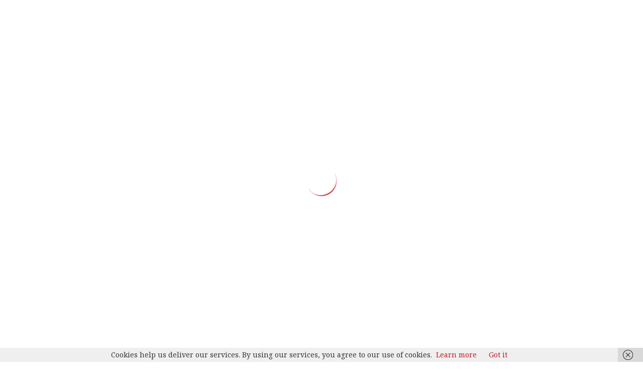

--- FILE ---
content_type: text/html; charset=UTF-8
request_url: https://rodonas.gr/en/product/pomegranate-juice-classic/
body_size: 21381
content:
<!DOCTYPE html>
<html lang="en-US">
<head>
<meta charset="UTF-8"/>
<meta http-equiv="X-UA-Compatible" content="IE=edge">
<meta name="viewport" content="width=device-width, initial-scale=1">
<title>100% Classic Natural Pomegranate Juice &#8211; Rodonas S.A.</title>
<link rel="alternate" hreflang="el" href="https://rodonas.gr/product/pomegranate-juice-classic/" />
<link rel="alternate" hreflang="en-us" href="https://rodonas.gr/en/product/pomegranate-juice-classic/" />
<script type="text/javascript">
var ajaxurl = "https://rodonas.gr/wp-admin/admin-ajax.php";
var ff_template_url = "https://rodonas.gr/wp-content/themes/ark";
</script>
<link rel='dns-prefetch' href='//fonts.googleapis.com' />
<link rel='dns-prefetch' href='//s.w.org' />
<link rel="alternate" type="application/rss+xml" title="Rodonas S.A. &raquo; Feed" href="https://rodonas.gr/en/feed/" />
<link rel="alternate" type="application/rss+xml" title="Rodonas S.A. &raquo; Comments Feed" href="https://rodonas.gr/en/comments/feed/" />
<script type="text/javascript">
window._wpemojiSettings = {"baseUrl":"https:\/\/s.w.org\/images\/core\/emoji\/12.0.0-1\/72x72\/","ext":".png","svgUrl":"https:\/\/s.w.org\/images\/core\/emoji\/12.0.0-1\/svg\/","svgExt":".svg","source":{"concatemoji":"https:\/\/rodonas.gr\/wp-includes\/js\/wp-emoji-release.min.js?ver=5.4.4"}};
/*! This file is auto-generated */
!function(e,a,t){var r,n,o,i,p=a.createElement("canvas"),s=p.getContext&&p.getContext("2d");function c(e,t){var a=String.fromCharCode;s.clearRect(0,0,p.width,p.height),s.fillText(a.apply(this,e),0,0);var r=p.toDataURL();return s.clearRect(0,0,p.width,p.height),s.fillText(a.apply(this,t),0,0),r===p.toDataURL()}function l(e){if(!s||!s.fillText)return!1;switch(s.textBaseline="top",s.font="600 32px Arial",e){case"flag":return!c([127987,65039,8205,9895,65039],[127987,65039,8203,9895,65039])&&(!c([55356,56826,55356,56819],[55356,56826,8203,55356,56819])&&!c([55356,57332,56128,56423,56128,56418,56128,56421,56128,56430,56128,56423,56128,56447],[55356,57332,8203,56128,56423,8203,56128,56418,8203,56128,56421,8203,56128,56430,8203,56128,56423,8203,56128,56447]));case"emoji":return!c([55357,56424,55356,57342,8205,55358,56605,8205,55357,56424,55356,57340],[55357,56424,55356,57342,8203,55358,56605,8203,55357,56424,55356,57340])}return!1}function d(e){var t=a.createElement("script");t.src=e,t.defer=t.type="text/javascript",a.getElementsByTagName("head")[0].appendChild(t)}for(i=Array("flag","emoji"),t.supports={everything:!0,everythingExceptFlag:!0},o=0;o<i.length;o++)t.supports[i[o]]=l(i[o]),t.supports.everything=t.supports.everything&&t.supports[i[o]],"flag"!==i[o]&&(t.supports.everythingExceptFlag=t.supports.everythingExceptFlag&&t.supports[i[o]]);t.supports.everythingExceptFlag=t.supports.everythingExceptFlag&&!t.supports.flag,t.DOMReady=!1,t.readyCallback=function(){t.DOMReady=!0},t.supports.everything||(n=function(){t.readyCallback()},a.addEventListener?(a.addEventListener("DOMContentLoaded",n,!1),e.addEventListener("load",n,!1)):(e.attachEvent("onload",n),a.attachEvent("onreadystatechange",function(){"complete"===a.readyState&&t.readyCallback()})),(r=t.source||{}).concatemoji?d(r.concatemoji):r.wpemoji&&r.twemoji&&(d(r.twemoji),d(r.wpemoji)))}(window,document,window._wpemojiSettings);
</script>
<style type="text/css">
img.wp-smiley,
img.emoji {
display: inline !important;
border: none !important;
box-shadow: none !important;
height: 1em !important;
width: 1em !important;
margin: 0 .07em !important;
vertical-align: -0.1em !important;
background: none !important;
padding: 0 !important;
}
</style>
<!-- <link rel='stylesheet' id='bxslider-style-css'  href='https://rodonas.gr/wp-content/plugins/gs-logo-slider/gsl-files/css/jquery.bxslider.css?ver=1.8.2' type='text/css' media='all' /> -->
<!-- <link rel='stylesheet' id='gs-main-style-css'  href='https://rodonas.gr/wp-content/plugins/gs-logo-slider/gsl-files/css/gs-main.css?ver=1.8.2' type='text/css' media='all' /> -->
<!-- <link rel='stylesheet' id='dashicons-css'  href='https://rodonas.gr/wp-includes/css/dashicons.min.css?ver=5.4.4' type='text/css' media='all' /> -->
<!-- <link rel='stylesheet' id='menu-icons-extra-css'  href='https://rodonas.gr/wp-content/plugins/menu-icons/css/extra.min.css?ver=0.12.4' type='text/css' media='all' /> -->
<!-- <link rel='stylesheet' id='animate-css'  href='https://rodonas.gr/wp-content/plugins/fresh-framework//framework/themes/builder/metaBoxThemeBuilder/assets/freshGrid/extern/animate.css/animate.min.css?ver=1.50.0' type='text/css' media='all' /> -->
<!-- <link rel='stylesheet' id='ff-freshgrid-css'  href='https://rodonas.gr/wp-content/plugins/fresh-framework//framework/themes/builder/metaBoxThemeBuilder/assets/freshGrid/freshGrid.css?ver=1.50.0' type='text/css' media='all' /> -->
<!-- <link rel='stylesheet' id='wc-block-style-css'  href='https://rodonas.gr/wp-content/plugins/woocommerce/assets/css/blocks/style.css?ver=3.6.5' type='text/css' media='all' /> -->
<!-- <link rel='stylesheet' id='foobox-free-min-css'  href='https://rodonas.gr/wp-content/plugins/foobox-image-lightbox/free/css/foobox.free.min.css?ver=2.7.16' type='text/css' media='all' /> -->
<!-- <link rel='stylesheet' id='wcps_style-css'  href='https://rodonas.gr/wp-content/plugins/woocommerce-products-slider/assets/front/css/style.css?ver=5.4.4' type='text/css' media='all' /> -->
<!-- <link rel='stylesheet' id='wcps_style.themes-css'  href='https://rodonas.gr/wp-content/plugins/woocommerce-products-slider/assets/global/css/style.themes.css?ver=5.4.4' type='text/css' media='all' /> -->
<!-- <link rel='stylesheet' id='font-awesome-4-css'  href='https://rodonas.gr/wp-content/plugins/woocommerce-products-slider/assets/global/css/font-awesome.css?ver=5.4.4' type='text/css' media='all' /> -->
<!-- <link rel='stylesheet' id='fontawesome-5.min-css'  href='https://rodonas.gr/wp-content/plugins/woocommerce-products-slider/assets/global/css/fontawesome-5.min.css?ver=5.4.4' type='text/css' media='all' /> -->
<!-- <link rel='stylesheet' id='owl.carousel-css'  href='https://rodonas.gr/wp-content/plugins/woocommerce-products-slider/assets/front/css/owl.carousel.css?ver=5.4.4' type='text/css' media='all' /> -->
<!-- <link rel='stylesheet' id='photoswipe-css'  href='https://rodonas.gr/wp-content/plugins/woocommerce/assets/css/photoswipe/photoswipe.css?ver=3.6.5' type='text/css' media='all' /> -->
<!-- <link rel='stylesheet' id='photoswipe-default-skin-css'  href='https://rodonas.gr/wp-content/plugins/woocommerce/assets/css/photoswipe/default-skin/default-skin.css?ver=3.6.5' type='text/css' media='all' /> -->
<!-- <link rel='stylesheet' id='woocommerce-layout-css'  href='https://rodonas.gr/wp-content/plugins/woocommerce/assets/css/woocommerce-layout.css?ver=3.6.5' type='text/css' media='all' /> -->
<link rel="stylesheet" type="text/css" href="//rodonas.gr/wp-content/cache/wpfc-minified/kcokeoxz/fwwg1.css" media="all"/>
<style id='woocommerce-layout-inline-css' type='text/css'>
.infinite-scroll .woocommerce-pagination {
display: none;
}
</style>
<!-- <link rel='stylesheet' id='woocommerce-smallscreen-css'  href='https://rodonas.gr/wp-content/plugins/woocommerce/assets/css/woocommerce-smallscreen.css?ver=3.6.5' type='text/css' media='only screen and (max-width: 768px)' /> -->
<link rel="stylesheet" type="text/css" href="//rodonas.gr/wp-content/cache/wpfc-minified/mciamsab/fwwg1.css" media="only screen and (max-width: 768px)"/>
<!-- <link rel='stylesheet' id='woocommerce-general-css'  href='https://rodonas.gr/wp-content/plugins/woocommerce/assets/css/woocommerce.css?ver=3.6.5' type='text/css' media='all' /> -->
<link rel="stylesheet" type="text/css" href="//rodonas.gr/wp-content/cache/wpfc-minified/g0vtyu7s/fwwg1.css" media="all"/>
<style id='woocommerce-inline-inline-css' type='text/css'>
.woocommerce form .form-row .required { visibility: visible; }
</style>
<!-- <link rel='stylesheet' id='wpml-legacy-horizontal-list-0-css'  href='https://rodonas.gr/wp-content/plugins/sitepress-multilingual-cms/templates/language-switchers/legacy-list-horizontal/style.css?ver=1' type='text/css' media='all' /> -->
<!-- <link rel='stylesheet' id='wpml-menu-item-0-css'  href='https://rodonas.gr/wp-content/plugins/sitepress-multilingual-cms/templates/language-switchers/menu-item/style.css?ver=1' type='text/css' media='all' /> -->
<!-- <link rel='stylesheet' id='bootstrap-css'  href='https://rodonas.gr/wp-content/themes/ark/assets/plugins/bootstrap/css/bootstrap.min.css?ver=3.3.6' type='text/css' media='all' /> -->
<!-- <link rel='stylesheet' id='jquery.mCustomScrollbar-css'  href='https://rodonas.gr/wp-content/themes/ark/assets/plugins/scrollbar/jquery.mCustomScrollbar.css?ver=3.1.12' type='text/css' media='all' /> -->
<!-- <link rel='stylesheet' id='magnific-popup-css'  href='https://rodonas.gr/wp-content/themes/ark/assets/plugins/magnific-popup/magnific-popup.css?ver=1.1.0' type='text/css' media='all' /> -->
<!-- <link rel='stylesheet' id='cubeportfolio-css'  href='https://rodonas.gr/wp-content/themes/ark/assets/plugins/cubeportfolio/css/cubeportfolio.min.css?ver=3.8.0' type='text/css' media='all' /> -->
<!-- <link rel='stylesheet' id='freshframework-font-awesome4-css'  href='https://rodonas.gr/wp-content/plugins/fresh-framework///framework/extern/iconfonts/ff-font-awesome4/ff-font-awesome4.css?ver=5.4.4' type='text/css' media='all' /> -->
<!-- <link rel='stylesheet' id='freshframework-font-et-line-css'  href='https://rodonas.gr/wp-content/plugins/fresh-framework///framework/extern/iconfonts/ff-font-et-line/ff-font-et-line.css?ver=5.4.4' type='text/css' media='all' /> -->
<!-- <link rel='stylesheet' id='freshframework-simple-line-icons-css'  href='https://rodonas.gr/wp-content/plugins/fresh-framework///framework/extern/iconfonts/ff-font-simple-line-icons/ff-font-simple-line-icons.css?ver=5.4.4' type='text/css' media='all' /> -->
<!-- <link rel='stylesheet' id='freshframework-brandico-css'  href='https://rodonas.gr/wp-content/plugins/fresh-framework///framework/extern/iconfonts/ff-font-brandico/ff-font-brandico.css?ver=5.4.4' type='text/css' media='all' /> -->
<!-- <link rel='stylesheet' id='freshframework-elusive-css'  href='https://rodonas.gr/wp-content/plugins/fresh-framework///framework/extern/iconfonts/ff-font-elusive/ff-font-elusive.css?ver=5.4.4' type='text/css' media='all' /> -->
<!-- <link rel='stylesheet' id='freshframework-entypo-css'  href='https://rodonas.gr/wp-content/plugins/fresh-framework///framework/extern/iconfonts/ff-font-entypo/ff-font-entypo.css?ver=5.4.4' type='text/css' media='all' /> -->
<!-- <link rel='stylesheet' id='freshframework-fontelico-css'  href='https://rodonas.gr/wp-content/plugins/fresh-framework///framework/extern/iconfonts/ff-font-fontelico/ff-font-fontelico.css?ver=5.4.4' type='text/css' media='all' /> -->
<!-- <link rel='stylesheet' id='freshframework-iconic-css'  href='https://rodonas.gr/wp-content/plugins/fresh-framework///framework/extern/iconfonts/ff-font-iconic/ff-font-iconic.css?ver=5.4.4' type='text/css' media='all' /> -->
<!-- <link rel='stylesheet' id='freshframework-linecons-css'  href='https://rodonas.gr/wp-content/plugins/fresh-framework///framework/extern/iconfonts/ff-font-linecons/ff-font-linecons.css?ver=5.4.4' type='text/css' media='all' /> -->
<!-- <link rel='stylesheet' id='freshframework-maki-css'  href='https://rodonas.gr/wp-content/plugins/fresh-framework///framework/extern/iconfonts/ff-font-maki/ff-font-maki.css?ver=5.4.4' type='text/css' media='all' /> -->
<!-- <link rel='stylesheet' id='freshframework-meteocons-css'  href='https://rodonas.gr/wp-content/plugins/fresh-framework///framework/extern/iconfonts/ff-font-meteocons/ff-font-meteocons.css?ver=5.4.4' type='text/css' media='all' /> -->
<!-- <link rel='stylesheet' id='freshframework-mfglabs-css'  href='https://rodonas.gr/wp-content/plugins/fresh-framework///framework/extern/iconfonts/ff-font-mfglabs/ff-font-mfglabs.css?ver=5.4.4' type='text/css' media='all' /> -->
<!-- <link rel='stylesheet' id='freshframework-modernpics-css'  href='https://rodonas.gr/wp-content/plugins/fresh-framework///framework/extern/iconfonts/ff-font-modernpics/ff-font-modernpics.css?ver=5.4.4' type='text/css' media='all' /> -->
<!-- <link rel='stylesheet' id='freshframework-typicons-css'  href='https://rodonas.gr/wp-content/plugins/fresh-framework///framework/extern/iconfonts/ff-font-typicons/ff-font-typicons.css?ver=5.4.4' type='text/css' media='all' /> -->
<!-- <link rel='stylesheet' id='freshframework-weathercons-css'  href='https://rodonas.gr/wp-content/plugins/fresh-framework///framework/extern/iconfonts/ff-font-weathercons/ff-font-weathercons.css?ver=5.4.4' type='text/css' media='all' /> -->
<!-- <link rel='stylesheet' id='freshframework-websymbols-css'  href='https://rodonas.gr/wp-content/plugins/fresh-framework///framework/extern/iconfonts/ff-font-websymbols/ff-font-websymbols.css?ver=5.4.4' type='text/css' media='all' /> -->
<!-- <link rel='stylesheet' id='freshframework-zocial-css'  href='https://rodonas.gr/wp-content/plugins/fresh-framework///framework/extern/iconfonts/ff-font-zocial/ff-font-zocial.css?ver=5.4.4' type='text/css' media='all' /> -->
<!-- <link rel='stylesheet' id='ark-one-page-business-css'  href='https://rodonas.gr/wp-content/themes/ark/assets/css/one-page-business.css?ver=5.4.4' type='text/css' media='all' /> -->
<!-- <link rel='stylesheet' id='ark-landing-css'  href='https://rodonas.gr/wp-content/themes/ark/assets/css/landing.css?ver=5.4.4' type='text/css' media='all' /> -->
<!-- <link rel='stylesheet' id='ark-style-css'  href='https://rodonas.gr/wp-content/themes/ark/style.css?ver=5.4.4' type='text/css' media='all' /> -->
<link rel="stylesheet" type="text/css" href="//rodonas.gr/wp-content/cache/wpfc-minified/8mqx19p1/fwwg1.css" media="all"/>
<style id='ark-style-inline-css' type='text/css'>
body,p,.ff-richtext,li,li a,a,h1, h2, h3, h4, h5, h6 ,.progress-box-v1 .progress-title,.progress-box-v2 .progress-title,.team-v5-progress-box .progress-title,.pricing-list-v1 .pricing-list-v1-header-title,.team-v3 .progress-box .progress-title,.rating-container .caption > .label,.theme-portfolio .cbp-l-filters-alignRight,.theme-portfolio .cbp-l-filters-alignLeft,.theme-portfolio .cbp-l-filters-alignCenter,.theme-portfolio .cbp-filter-item,.theme-portfolio .cbp-l-loadMore-button .cbp-l-loadMore-link,.theme-portfolio .cbp-l-loadMore-button .cbp-l-loadMore-button-link,.theme-portfolio .cbp-l-loadMore-text .cbp-l-loadMore-link,.theme-portfolio .cbp-l-loadMore-text .cbp-l-loadMore-button-link,.theme-portfolio-v2 .cbp-l-filters-alignRight .cbp-filter-item,.theme-portfolio-v3 .cbp-l-filters-button .cbp-filter-item,.zeus .tp-bullet-title{font-family:'Noto Serif',Arial,sans-serif}
.blog-classic .blog-classic-label,.blog-classic .blog-classic-subtitle,.blog-grid .blog-grid-title-el,.blog-grid .blog-grid-title-el .blog-grid-title-link,.blog-grid .blog-grid-supplemental-title,.op-b-blog .blog-grid-supplemental-title,.blog-grid .blog-grid-supplemental-category,.blog-grid-supplemental .blog-grid-supplemental-title a,.blog-teaser .blog-teaser-category .blog-teaser-category-title,.blog-teaser .blog-teaser-category .blog-teaser-category-title a,.news-v8 .news-v8-category a,.news-v1 .news-v1-heading .news-v1-heading-title > a,.news-v1 .news-v1-quote:before,.news-v2 .news-v2-subtitle,.news-v2 .news-v2-subtitle a,.ff-news-v3-meta-data,.ff-news-v3-meta-data a,.news-v3 .news-v3-content .news-v3-subtitle,.news-v6 .news-v6-subtitle,.news-v7 .news-v7-subtitle,.news-v8 .news-v8-category,.blog-simple-slider .op-b-blog-title,.blog-simple-slider .op-b-blog-title a,.heading-v1 .heading-v1-title,.heading-v1 .heading-v1-title p,.testimonials-v7 .testimonials-v7-title .sign,.team-v3 .team-v3-member-position,.heading-v1 .heading-v1-subtitle,.heading-v1 .heading-v1-subtitle p,.heading-v2 .heading-v2-text,.heading-v2 .heading-v2-text p,.heading-v3 .heading-v3-text,.heading-v3 .heading-v3-text p,.heading-v4 .heading-v4-subtitle,.heading-v4 .heading-v4-subtitle p,.newsletter-v2 .newsletter-v2-title span.sign,.quote-socials-v1 .quote-socials-v1-quote,.quote-socials-v1 .quote-socials-v1-quote p,.sliding-bg .sliding-bg-title,.timeline-v4 .timeline-v4-subtitle, .timeline-v4 .timeline-v4-subtitle a,.counters-v2 .counters-v2-subtitle,.icon-box-v2 .icon-box-v2-body-subtitle,.i-banner-v1 .i-banner-v1-heading .i-banner-v1-member-position,.i-banner-v1 .i-banner-v1-quote,.i-banner-v3 .i-banner-v3-subtitle,.newsletter-v2 .newsletter-v2-title:before,.piechart-v1 .piechart-v1-body .piechart-v1-body-subtitle,.pricing-list-v1 .pricing-list-v1-body .pricing-list-v1-header-subtitle,.pricing-list-v2 .pricing-list-v2-header-title,.pricing-list-v3 .pricing-list-v3-text,.promo-block-v2 .promo-block-v2-text,.promo-block-v2 .promo-block-v2-text p,.promo-block-v3 .promo-block-v3-subtitle,.services-v1 .services-v1-subtitle,.services-v10 .services-v10-no,.services-v11 .services-v11-subtitle,.slider-block-v1 .slider-block-v1-subtitle,.team-v3 .team-v3-header .team-v3-member-position,.team-v4 .team-v4-content .team-v4-member-position,.testimonials-v1 .testimonials-v1-author-position,.testimonials-v3 .testimonials-v3-subtitle:before,.testimonials-v3 .testimonials-v3-subtitle span.sign,.testimonials-v3 .testimonials-v3-author,.testimonials-v5 .testimonials-v5-quote-text,.testimonials-v5 .testimonials-v5-quote-text p,.testimonials-v6 .testimonials-v6-element .testimonials-v6-position,.testimonials-v6 .testimonials-v6-quote-text,.testimonials-v6 .testimonials-v6-quote-text p,.testimonials-v7 .testimonials-v7-title:before,.testimonials-v7 .testimonials-v7-author,.testimonials-v7-title-span,.footer .footer-testimonials .footer-testimonials-quote:before,.animated-headline-v1 .animated-headline-v1-subtitle,.news-v3 .news-v3-content .news-v3-subtitle,.news-v3 .news-v3-content .news-v3-subtitle a,.theme-ci-v1 .theme-ci-v1-item .theme-ci-v1-title{font-family:null,Arial,sans-serif}
code, kbd, pre, samp{font-family:'Courier New', Courier, monospace,Arial,sans-serif}
.custom-font-1{font-family:'Didact Gothic',Arial,sans-serif}
.custom-font-2{font-family:'GFS Neohellenic',Arial,sans-serif}
.custom-font-3{font-family:'Comfortaa',Arial,sans-serif}
.custom-font-4{font-family:'Cardo',Arial,sans-serif}
.custom-font-5{font-family:Arial, Helvetica, sans-serif,Arial,sans-serif}
.custom-font-6{font-family:'GFS Didot',Arial,sans-serif}
.custom-font-7{font-family:Arial, Helvetica, sans-serif,Arial,sans-serif}
.custom-font-8{font-family:Arial, Helvetica, sans-serif,Arial,sans-serif}
</style>
<!-- <link rel='stylesheet' id='ark-style-child-css'  href='https://rodonas.gr/wp-content/themes/ark-child/style.css?ver=5.4.4' type='text/css' media='all' /> -->
<link rel="stylesheet" type="text/css" href="//rodonas.gr/wp-content/cache/wpfc-minified/lafpui63/fwwg1.css" media="all"/>
<link rel='stylesheet' id='ark-google-fonts-css'  href='//fonts.googleapis.com/css?family=Noto+Serif%3A300%2C400%2C500%2C600%2C700%2C300i%2C400i%2C700i%7Cnull%3A300%2C400%2C500%2C600%2C700%2C300i%2C400i%2C700i%7CDidact+Gothic%3A300%2C400%2C500%2C600%2C700%2C300i%2C400i%2C700i%7CGFS+Neohellenic%3A300%2C400%2C500%2C600%2C700%2C300i%2C400i%2C700i%7CComfortaa%3A300%2C400%2C500%2C600%2C700%2C300i%2C400i%2C700i%7CCardo%3A300%2C400%2C500%2C600%2C700%2C300i%2C400i%2C700i%7CGFS+Didot%3A300%2C400%2C500%2C600%2C700%2C300i%2C400i%2C700i&#038;subset=cyrillic%2Ccyrillic-ext%2Cgreek%2Cgreek-ext%2Clatin%2Clatin-ext%2Cvietnamese&#038;ver=1.50.0' type='text/css' media='all' />
<!-- <link rel='stylesheet' id='ark-woocommerce-css'  href='https://rodonas.gr/wp-content/themes/ark/woocommerce/woocommerce.css?ver=5.4.4' type='text/css' media='all' /> -->
<!-- <link rel='stylesheet' id='ark-colors-css'  href='https://rodonas.gr/wp-content/uploads/freshframework/css/colors.css?ver=5.4.4' type='text/css' media='all' /> -->
<!-- <link rel='stylesheet' id='twentytwenty-css'  href='https://rodonas.gr/wp-content/themes/ark/assets/plugins/twentytwenty/css/twentytwenty.css?ver=5.4.4' type='text/css' media='all' /> -->
<!-- <link rel='stylesheet' id='pimpmywoo-css'  href='https://rodonas.gr/wp-content/plugins/woocommerce-pimpmywoo/inc/style.php?ver=5.4.4' type='text/css' media='all' /> -->
<link rel="stylesheet" type="text/css" href="//rodonas.gr/wp-content/cache/wpfc-minified/6l5qn1yd/fwwg1.css" media="all"/>
<script src='//rodonas.gr/wp-content/cache/wpfc-minified/k0dcx9b0/fwwg1.js' type="text/javascript"></script>
<!-- <script type='text/javascript' src='https://rodonas.gr/wp-includes/js/jquery/jquery.js?ver=1.12.4-wp'></script> -->
<!-- <script type='text/javascript' src='https://rodonas.gr/wp-includes/js/jquery/jquery-migrate.min.js?ver=1.4.1'></script> -->
<script type='text/javascript'>
/* <![CDATA[ */
var wcps_ajax = {"wcps_ajaxurl":"https:\/\/rodonas.gr\/wp-admin\/admin-ajax.php"};
/* ]]> */
</script>
<script src='//rodonas.gr/wp-content/cache/wpfc-minified/pchgaul/fwwg1.js' type="text/javascript"></script>
<!-- <script type='text/javascript' src='https://rodonas.gr/wp-content/plugins/woocommerce-products-slider/assets/front/js/scripts.js?ver=5.4.4'></script> -->
<!-- <script type='text/javascript' src='https://rodonas.gr/wp-content/plugins/woocommerce-products-slider/assets/front/js/owl.carousel.min.js?ver=5.4.4'></script> -->
<!-- <script type='text/javascript' src='https://rodonas.gr/wp-content/plugins/woocommerce-products-slider/assets/front/js/owl.rows.js?ver=5.4.4'></script> -->
<!--[if lt IE 9]>
<script type='text/javascript' src='https://rodonas.gr/wp-content/themes/ark/assets/plugins/html5shiv.js?ver=3.7.3'></script>
<![endif]-->
<!--[if lt IE 9]>
<script type='text/javascript' src='https://rodonas.gr/wp-content/themes/ark/assets/plugins/respond.min.js?ver=1.1.0'></script>
<![endif]-->
<script type='text/javascript'>
/* Run FooBox FREE (v2.7.16) */
var FOOBOX = window.FOOBOX = {
ready: true,
disableOthers: false,
o: {wordpress: { enabled: true }, countMessage:'image %index of %total', excludes:'.fbx-link,.nofoobox,.nolightbox,a[href*="pinterest.com/pin/create/button/"]', affiliate : { enabled: false }},
selectors: [
".foogallery-container.foogallery-lightbox-foobox", ".foogallery-container.foogallery-lightbox-foobox-free", ".gallery", ".wp-block-gallery", ".wp-caption", ".wp-block-image", "a:has(img[class*=wp-image-])", ".foobox"
],
pre: function( $ ){
// Custom JavaScript (Pre)
},
post: function( $ ){
// Custom JavaScript (Post)
// Custom Captions Code
},
custom: function( $ ){
// Custom Extra JS
}
};
</script>
<script src='//rodonas.gr/wp-content/cache/wpfc-minified/9iantni4/fwwg1.js' type="text/javascript"></script>
<!-- <script type='text/javascript' src='https://rodonas.gr/wp-content/plugins/foobox-image-lightbox/free/js/foobox.free.min.js?ver=2.7.16'></script> -->
<link rel='https://api.w.org/' href='https://rodonas.gr/en/wp-json/' />
<link rel="EditURI" type="application/rsd+xml" title="RSD" href="https://rodonas.gr/xmlrpc.php?rsd" />
<link rel="wlwmanifest" type="application/wlwmanifest+xml" href="https://rodonas.gr/wp-includes/wlwmanifest.xml" /> 
<meta name="generator" content="WordPress 5.4.4" />
<meta name="generator" content="WooCommerce 3.6.5" />
<link rel="canonical" href="https://rodonas.gr/en/product/pomegranate-juice-classic/" />
<link rel='shortlink' href='https://rodonas.gr/en/?p=238' />
<link rel="alternate" type="application/json+oembed" href="https://rodonas.gr/en/wp-json/oembed/1.0/embed?url=https%3A%2F%2Frodonas.gr%2Fen%2Fproduct%2Fpomegranate-juice-classic%2F" />
<link rel="alternate" type="text/xml+oembed" href="https://rodonas.gr/en/wp-json/oembed/1.0/embed?url=https%3A%2F%2Frodonas.gr%2Fen%2Fproduct%2Fpomegranate-juice-classic%2F&#038;format=xml" />
<meta name="generator" content="WPML ver:3.8.3 stt:1,13;" />
<style type="text/css"> #wpadminbar #wp-admin-bar-wcj-wc .ab-icon:before { content: "\f174"; top: 3px; } </style><style type="text/css"> #wpadminbar #wp-admin-bar-booster .ab-icon:before { content: "\f185"; top: 3px; } </style><style type="text/css"> #wpadminbar #wp-admin-bar-booster-active .ab-icon:before { content: "\f155"; top: 3px; } </style>	<noscript><style>.woocommerce-product-gallery{ opacity: 1 !important; }</style></noscript>
<link rel="icon" href="https://rodonas.gr/wp-content/uploads/2017/10/cropped-rd_logo-1-150x150.png" sizes="32x32" />
<link rel="icon" href="https://rodonas.gr/wp-content/uploads/2017/10/cropped-rd_logo-1-300x300.png" sizes="192x192" />
<link rel="apple-touch-icon" href="https://rodonas.gr/wp-content/uploads/2017/10/cropped-rd_logo-1-300x300.png" />
<meta name="msapplication-TileImage" content="https://rodonas.gr/wp-content/uploads/2017/10/cropped-rd_logo-1-300x300.png" />
<script>
jQuery(window).on('load', function () {
let textarea = document.getElementById("g-recaptcha-response");
textarea.setAttribute("aria-hidden", "true");
textarea.setAttribute("aria-label", "do not use");
textarea.setAttribute("aria-readonly", "true");
});
</script>		<style type="text/css" id="wp-custom-css">
body.woocommerce-page.single-product div.product form.cart .button {color:white;}
.visuallyhidden {
border: 0;
clip: rect(0 0 0 0);
height: 1px;
margin: -1px;
overflow: hidden;
padding: 0;
position: absolute;
width: 1px;
}
.ffb-id-256bkl4i .ffb-specification-item-even {
background-color: #d5eac2!important;
}
.ffb-id-1k14fj4g>div>div {
background-color: #d5eac2!important;
}
.ffb-id-1p7upc3a .ffb-button1-1.ffb-block-button-3-0.btn-base-brd-slide {
color: #000000!important;
}
.ffb-id-1j7rnqu6 .process-v1-front {
background: linear-gradient(0deg, rgba(0, 0, 0, 0.3), rgba(0, 0, 0, 0.5)), url("https://rodonas.gr/wp-content/uploads/2017/10/DSC04123.jpg") !important;
}
/* Accessibility */
#pojo-a11y-toolbar .pojo-a11y-toolbar-overlay ul.pojo-a11y-toolbar-items li.pojo-a11y-toolbar-item a svg{width:2.5em;padding-right:0}
#pojo-a11y-toolbar .pojo-a11y-toolbar-overlay ul.pojo-a11y-toolbar-items li.pojo-a11y-toolbar-item a .pojo-a11y-toolbar-text{display:block;text-align:center}
#pojo-a11y-toolbar .pojo-a11y-toolbar-overlay ul.pojo-a11y-toolbar-items li.pojo-a11y-toolbar-item a {text-align:center}
#pojo-a11y-toolbar .pojo-a11y-toolbar-overlay ul.pojo-a11y-toolbar-items{columns:2;column-gap: 0;}
.pojo-a11y-toolbar-item{display:inline-block;width:100%}
#pojo-a11y-toolbar .pojo-a11y-toolbar-overlay ul.pojo-a11y-toolbar-items li.pojo-a11y-toolbar-item a { padding: 10px 5px;}
.pojo-a11y-btn-light-background span:first-child{padding-left:10px}
#pojo-a11y-toolbar .pojo-a11y-toolbar-overlay ul.pojo-a11y-toolbar-items li.pojo-a11y-toolbar-item a:hover{color:#fff;background-color:#000}
#pojo-a11y-toolbar .pojo-a11y-toolbar-overlay ul.pojo-a11y-toolbar-items{padding-bottom:0}
#pojo-a11y-toolbar .pojo-a11y-toolbar-overlay{border:none}
.pojo-a11y-toolbar-icon{margin: auto;display: block;}
.pojo-a11y-toolbar-items .pojo-a11y-toolbar-link{min-height:80px}
.foogallery-album-header a, .foogallery-album-header h2 {color:#000!important;}
.foogallery-pile h3{color:#000!important;}
/* ADDITIONAL */
/* RESETS - DO NOT CHANGE DYNAMICALLY */
header .navbar-logo,header.header-shrink .navbar-logo {	line-height: 0 !important;}header .navbar-logo-wrap img {	max-height: none !important;}header .navbar-logo .navbar-logo-wrap {	transition-duration: 400ms;	transition-property: all;	transition-timing-function: cubic-bezier(0.7, 1, 0.7, 1);}@media (max-width: 991px){	header .navbar-logo .navbar-logo-img {		max-width: none !important;	}}@media (max-width: 991px){	.header .navbar-actions .navbar-actions-shrink {		max-height: none;	}}@media (min-width: 992px){	.header .navbar-actions .navbar-actions-shrink {		max-height: none;	}}@media (min-width: 992px) {	.header-shrink.ark-header .navbar-actions .navbar-actions-shrink {		max-height: none;	}}@media (max-width: 991px){	.header-fullscreen .header-fullscreen-col {		width: calc(100% - 60px);	}	.header-fullscreen .header-fullscreen-col.header-fullscreen-nav-actions-left {		width: 30px;	}}.ark-header .topbar-toggle-trigger {	padding: 0;}header .navbar-logo .navbar-logo-wrap {	transition-property: width, height, opacity, padding, margin-top, margin-bottom;}/* DYNAMIC OVERWRITES */.ark-header .navbar-logo .navbar-logo-wrap {	line-height: 1px;}@media (min-width: 992px) {	.wrapper>.wrapper-top-space {	height: 70px;	}	.ark-header .navbar-logo .navbar-logo-wrap {		padding-top: 2.5px;		padding-bottom: 2.5px;	}}@media (min-width: 992px) {	.header-shrink.ark-header .navbar-logo .navbar-logo-wrap {		padding-top: 12.5px;		padding-bottom: 12.5px;	}}@media (min-width: 992px) {	.ark-header .navbar-nav .nav-item {		line-height: 70px;	}	.ark-header .navbar-nav .nav-item ul {		line-height: 1.42857143;	}}@media (min-width: 992px) {	header .navbar-logo-wrap img {		height: 65px !important;	}}@media (min-width: 992px) {	header.header-shrink .navbar-logo-wrap img {		height: 45px !important;	}}.ark-header .navbar-actions .navbar-actions-shrink {	line-height: 69px;}@media (min-width: 992px){	.header-shrink.ark-header .navbar-actions .navbar-actions-shrink {		line-height: 69px;	}}@media (min-width: 992px) {	.ark-header.header-no-pills .navbar-nav .nav-item-child {		line-height: 70px;	}}@media (min-width: 992px) {	.ark-header.header-no-pills.header-shrink .navbar-nav .nav-item-child {		line-height: 70px;	}}@media (min-width: 992px) {	.ark-header.header-pills .navbar-nav .nav-item-child {		margin-top: 20px;		margin-bottom: 20px;	}}@media (min-width: 992px) {	.ark-header.header-pills.header-shrink .navbar-nav .nav-item-child {		margin-top: 20px;		margin-bottom: 20px;	}}@media (max-width: 767px) {	.header-fullscreen .header-fullscreen-nav-actions-left,	.header-fullscreen .header-fullscreen-nav-actions-right {		padding-top: 30px;		padding-bottom: 30px;	}}@media (min-width: 768px) and (max-width: 991px) {	.header-fullscreen .header-fullscreen-nav-actions-left,	.header-fullscreen .header-fullscreen-nav-actions-right {		padding-top: 30px;		padding-bottom: 30px;	}}@media (min-width: 992px) {	.header-fullscreen .header-fullscreen-nav-actions-left,	.header-fullscreen .header-fullscreen-nav-actions-right {		padding-top: 20px;		padding-bottom: 20px;	}}@media (min-width: 992px) {	.header-shrink.header-fullscreen .header-fullscreen-nav-actions-left,	.header-shrink.header-fullscreen .header-fullscreen-nav-actions-right {		padding-top: 20px;		padding-bottom: 20px;	}}.ark-header.auto-hiding-navbar.nav-up {	top: -80px;}.ark-header.auto-hiding-navbar.nav-up.header-has-topbar {	top: -100%}.search-on-header-field .search-on-header-input {	height: 68px;}.header-shrink .search-on-header-field .search-on-header-input {	height: 68px;}@media (max-width: 767px) {	.search-on-header-field .search-on-header-input {		height: 90px;	}}@media (min-width: 768px) and (max-width: 991px) {	.search-on-header-field .search-on-header-input {		height: 90px;	}}@media (max-width: 767px) {	.ark-header .topbar-toggle-trigger {		height: 20px;		margin-top: 35px;		margin-bottom: 35px;	}}@media (min-width: 768px) and (max-width: 991px) {	.ark-header .topbar-toggle-trigger {		height: 20px;		margin-top: 35px;		margin-bottom: 35px;	}}/* HORIZONTAL - TABLET */@media (min-width: 768px) and (max-width: 991px) {	.ark-header .navbar-toggle{		margin-top: 32.5px;		margin-bottom: 32.5px;	}}@media (min-width: 768px) and (max-width: 991px) {	.ark-header .navbar-actions .navbar-actions-shrink {		line-height: 90px;	}}@media (min-width: 768px) and (max-width: 991px) {	header .navbar-logo-wrap img {		height: 45px !important;	}}@media (min-width: 768px) and (max-width: 991px) {	.wrapper-top-space-xs {		height: 90px;	}	.ark-header .navbar-logo .navbar-logo-wrap {		padding-top: 22.5px;		padding-bottom: 22.5px;	}}/* HORIZONTAL - MOBILE */@media (max-width: 767px) {	.ark-header .navbar-toggle{		margin-top: 32.5px;		margin-bottom: 32.5px;	}}@media (max-width: 767px) {	.ark-header .navbar-actions .navbar-actions-shrink {		line-height: 90px;	}}@media (max-width: 767px) {	header .navbar-logo-wrap img {		height: 45px !important;	}}@media (max-width: 767px) {	.wrapper-top-space-xs {		height: 90px;	}	.ark-header .navbar-logo .navbar-logo-wrap {		padding-top: 22.5px;		padding-bottom: 22.5px;	}}/* FULLSCREEN */.ark-header.header-fullscreen .navbar-logo{	min-height: 1px !important;}.ark-header.header-fullscreen .navbar-logo-wrap{	width: 100% !important;}@media (max-width: 991px) {	.ark-header.header-fullscreen .header-fullscreen-nav-actions-right{		width: 30px;	}}/* VERTICAL */@media (max-width: 767px) {	.header-vertical .navbar-toggle {		margin-top: 32.5px;		margin-bottom: 32.5px;	}}@media (max-width: 767px) {	.header-section-scroll .navbar-toggle {		margin-top: 32.5px;		margin-bottom: 32.5px;	}}@media (max-width: 767px) {	header.ark-header-vertical .navbar-logo .navbar-logo-wrap {		padding-top: 22.5px !important;		padding-bottom: 22.5px !important;	}}@media (max-width: 767px) {	header.ark-header-vertical .shopping-cart-wrapper {		margin-top: -55px;	}}@media (min-width: 768px) and (max-width: 991px) {	.header-vertical .navbar-toggle {		margin-top: 32.5px;		margin-bottom: 32.5px;	}}@media (min-width: 768px) and (max-width: 991px) {	.header-section-scroll .navbar-toggle {		margin-top: 32.5px;		margin-bottom: 32.5px;	}}@media (min-width: 768px) and (max-width: 991px) {	header.ark-header-vertical .navbar-logo .navbar-logo-wrap {		padding-top: 22.5px !important;		padding-bottom: 22.5px !important;	}}@media (min-width: 768px) and (max-width: 991px) {	header.ark-header-vertical .shopping-cart-wrapper {		margin-top: -55px;	}}/* VERTICAL TEMPLATES */@media (max-width: 767px) {	.ark-header .ffb-header-template-item-vcenter{		height:  90px;	}}@media (min-width: 768px) and (max-width: 991px) {	.ark-header .ffb-header-template-item-vcenter{		height:  90px;	}}@media (min-width: 992px) {	.ark-header .ffb-header-template-item-vcenter{		height:  70px;	}	.ark-header.header-shrink .ffb-header-template-item-vcenter{		height: 70px;	}}/* HEADER HEIGHT FIX FOR IE */@media (min-width: 992px) {	.ark-header .navbar-nav .nav-item {		max-height: 70px;		overflow: visible;	}}/* LOGO JUMP OUT */	@media (min-width: 992px) {		.ark-header .navbar-logo {			position: relative;		}		.ark-header .navbar-logo-wrap {			position: absolute;		}	}.ffb-id-navigation-header .ffb-header-design{ font-family: 'Noto Serif', Arial, sans-serif !important;text-transform: none !important;}.ffb-id-navigation-header .ffb-header-design:before,.ffb-id-navigation-header .ffb-header-design:after,.ffb-id-navigation-header .ffb-header-design:hover,.ffb-id-navigation-header .ffb-header-design:focus,.ffb-id-navigation-header .ffb-header-design *,.ffb-id-navigation-header .ffb-header-design *:before,.ffb-id-navigation-header .ffb-header-design *:after,.ffb-id-navigation-header .ffb-header-design *:hover,.ffb-id-navigation-header .ffb-header-design *:focus{ font-family: 'Noto Serif', Arial, sans-serif !important;text-transform: none !important;}@media (min-width:992px) { .ffb-id-navigation-header .ffb-header-design{ font-weight: bold !important;}}@media (min-width:992px) { .ffb-id-navigation-header .ffb-header-design ,.ffb-id-navigation-header .ffb-header-design:before,.ffb-id-navigation-header .ffb-header-design:after,.ffb-id-navigation-header .ffb-header-design:hover,.ffb-id-navigation-header .ffb-header-design:focus,.ffb-id-navigation-header .ffb-header-design *,.ffb-id-navigation-header .ffb-header-design *:before,.ffb-id-navigation-header .ffb-header-design *:after,.ffb-id-navigation-header .ffb-header-design *:hover,.ffb-id-navigation-header .ffb-header-design *:focus{ font-weight: bold !important;}}@media (min-width:1200px) { .ffb-id-navigation-header .ffb-header-design{ font-weight: bold !important;}}@media (min-width:1200px) { .ffb-id-navigation-header .ffb-header-design ,.ffb-id-navigation-header .ffb-header-design:before,.ffb-id-navigation-header .ffb-header-design:after,.ffb-id-navigation-header .ffb-header-design:hover,.ffb-id-navigation-header .ffb-header-design:focus,.ffb-id-navigation-header .ffb-header-design *,.ffb-id-navigation-header .ffb-header-design *:before,.ffb-id-navigation-header .ffb-header-design *:after,.ffb-id-navigation-header .ffb-header-design *:hover,.ffb-id-navigation-header .ffb-header-design *:focus{ font-weight: bold !important;}}.ffb-id-navigation-header .ffb-ark-first-level-menu{ font-family: 'Noto Serif', Arial, sans-serif !important;}.ffb-id-navigation-header .ffb-ark-first-level-menu:before,.ffb-id-navigation-header .ffb-ark-first-level-menu:after,.ffb-id-navigation-header .ffb-ark-first-level-menu:hover,.ffb-id-navigation-header .ffb-ark-first-level-menu:focus,.ffb-id-navigation-header .ffb-ark-first-level-menu *,.ffb-id-navigation-header .ffb-ark-first-level-menu *:before,.ffb-id-navigation-header .ffb-ark-first-level-menu *:after,.ffb-id-navigation-header .ffb-ark-first-level-menu *:hover,.ffb-id-navigation-header .ffb-ark-first-level-menu *:focus{ font-family: 'Noto Serif', Arial, sans-serif !important;}.ffb-id-navigation-header .ffb-ark-first-level-menu{ font-size: 14px !important;font-weight: bold !important;}.ffb-id-navigation-header .ffb-ark-first-level-menu ,.ffb-id-navigation-header .ffb-ark-first-level-menu:before,.ffb-id-navigation-header .ffb-ark-first-level-menu:after,.ffb-id-navigation-header .ffb-ark-first-level-menu:hover,.ffb-id-navigation-header .ffb-ark-first-level-menu:focus,.ffb-id-navigation-header .ffb-ark-first-level-menu *,.ffb-id-navigation-header .ffb-ark-first-level-menu *:before,.ffb-id-navigation-header .ffb-ark-first-level-menu *:after,.ffb-id-navigation-header .ffb-ark-first-level-menu *:hover,.ffb-id-navigation-header .ffb-ark-first-level-menu *:focus{ font-size: 14px !important;font-weight: bold !important;}@media (min-width:768px) { .ffb-id-navigation-header .ffb-ark-first-level-menu{ font-size: 14px !important;}}@media (min-width:768px) { .ffb-id-navigation-header .ffb-ark-first-level-menu ,.ffb-id-navigation-header .ffb-ark-first-level-menu:before,.ffb-id-navigation-header .ffb-ark-first-level-menu:after,.ffb-id-navigation-header .ffb-ark-first-level-menu:hover,.ffb-id-navigation-header .ffb-ark-first-level-menu:focus,.ffb-id-navigation-header .ffb-ark-first-level-menu *,.ffb-id-navigation-header .ffb-ark-first-level-menu *:before,.ffb-id-navigation-header .ffb-ark-first-level-menu *:after,.ffb-id-navigation-header .ffb-ark-first-level-menu *:hover,.ffb-id-navigation-header .ffb-ark-first-level-menu *:focus{ font-size: 14px !important;}}@media (min-width:992px) { .ffb-id-navigation-header .ffb-ark-first-level-menu{ font-size: 14px !important;}}@media (min-width:992px) { .ffb-id-navigation-header .ffb-ark-first-level-menu ,.ffb-id-navigation-header .ffb-ark-first-level-menu:before,.ffb-id-navigation-header .ffb-ark-first-level-menu:after,.ffb-id-navigation-header .ffb-ark-first-level-menu:hover,.ffb-id-navigation-header .ffb-ark-first-level-menu:focus,.ffb-id-navigation-header .ffb-ark-first-level-menu *,.ffb-id-navigation-header .ffb-ark-first-level-menu *:before,.ffb-id-navigation-header .ffb-ark-first-level-menu *:after,.ffb-id-navigation-header .ffb-ark-first-level-menu *:hover,.ffb-id-navigation-header .ffb-ark-first-level-menu *:focus{ font-size: 14px !important;}}@media (min-width:1200px) { .ffb-id-navigation-header .ffb-ark-first-level-menu{ font-size: 14px !important;}}@media (min-width:1200px) { .ffb-id-navigation-header .ffb-ark-first-level-menu ,.ffb-id-navigation-header .ffb-ark-first-level-menu:before,.ffb-id-navigation-header .ffb-ark-first-level-menu:after,.ffb-id-navigation-header .ffb-ark-first-level-menu:hover,.ffb-id-navigation-header .ffb-ark-first-level-menu:focus,.ffb-id-navigation-header .ffb-ark-first-level-menu *,.ffb-id-navigation-header .ffb-ark-first-level-menu *:before,.ffb-id-navigation-header .ffb-ark-first-level-menu *:after,.ffb-id-navigation-header .ffb-ark-first-level-menu *:hover,.ffb-id-navigation-header .ffb-ark-first-level-menu *:focus{ font-size: 14px !important;}}@media (min-width:992px) { .ffb-id-navigation-header .ffb-ark-sub-level-menu{ font-size: 14px !important;}}@media (min-width:992px) { .ffb-id-navigation-header .ffb-ark-sub-level-menu ,.ffb-id-navigation-header .ffb-ark-sub-level-menu:before,.ffb-id-navigation-header .ffb-ark-sub-level-menu:after,.ffb-id-navigation-header .ffb-ark-sub-level-menu:hover,.ffb-id-navigation-header .ffb-ark-sub-level-menu:focus,.ffb-id-navigation-header .ffb-ark-sub-level-menu *,.ffb-id-navigation-header .ffb-ark-sub-level-menu *:before,.ffb-id-navigation-header .ffb-ark-sub-level-menu *:after,.ffb-id-navigation-header .ffb-ark-sub-level-menu *:hover,.ffb-id-navigation-header .ffb-ark-sub-level-menu *:focus{ font-size: 14px !important;}}@media (min-width:1200px) { .ffb-id-navigation-header .ffb-ark-sub-level-menu{ font-size: 14px !important;}}@media (min-width:1200px) { .ffb-id-navigation-header .ffb-ark-sub-level-menu ,.ffb-id-navigation-header .ffb-ark-sub-level-menu:before,.ffb-id-navigation-header .ffb-ark-sub-level-menu:after,.ffb-id-navigation-header .ffb-ark-sub-level-menu:hover,.ffb-id-navigation-header .ffb-ark-sub-level-menu:focus,.ffb-id-navigation-header .ffb-ark-sub-level-menu *,.ffb-id-navigation-header .ffb-ark-sub-level-menu *:before,.ffb-id-navigation-header .ffb-ark-sub-level-menu *:after,.ffb-id-navigation-header .ffb-ark-sub-level-menu *:hover,.ffb-id-navigation-header .ffb-ark-sub-level-menu *:focus{ font-size: 14px !important;}}@media (max-width:991px) { .ffb-id-navigation-header .ark-header .navbar-nav .dropdown-toggle{ width:100%;}}@media (max-width:991px) { .ffb-id-navigation-header .ark-header .navbar-nav .dropdown-toggle{ float:none;}}@media (min-width:992px) { .ffb-id-navigation-header  .ark-header:not(.header-shrink) .navbar{ background-color:#0d0706;}}@media (min-width:992px) { .ffb-id-navigation-header  .ark-header:not(.header-shrink){ background-color:transparent !important;}}@media (min-width:992px) { .ffb-id-navigation-header  .ark-header:not(.header-shrink) .menu-container>ul>li>a.nav-item-child{ color:#d5e7c2;}}@media (min-width:992px) { .ffb-id-navigation-header  .ark-header:not(.header-shrink) .menu-container>ul>li.current-menu-ancestor>a.nav-item-child{ color:#ffffff;}}@media (min-width:992px) { .ffb-id-navigation-header  .ark-header:not(.header-shrink) .menu-container>ul>li.current-menu-item>a.nav-item-child{ color:#ffffff;}}@media (min-width:992px) { .ffb-id-navigation-header  .ark-header:not(.header-shrink) .menu-container>ul>li.active>a.nav-item-child{ color:#ffffff;}}@media (min-width:992px) { .ffb-id-navigation-header  .ark-header:not(.header-shrink) .menu-container>ul>li:hover>a.nav-item-child{ color:#ffffff !important;}}@media (min-width:992px) { .ffb-id-navigation-header  .ark-header:not(.header-shrink) ul.dropdown-menu a.ffb-ark-sub-level-menu{ color:#ffffff;}}@media (min-width:992px) { .ffb-id-navigation-header  .ark-header:not(.header-shrink) ul.dropdown-menu li.current-menu-ancestor>a.ffb-ark-sub-level-menu{ color:#ffffff;}}@media (min-width:992px) { .ffb-id-navigation-header  .ark-header:not(.header-shrink) ul.dropdown-menu li.current-menu-item>a.ffb-ark-sub-level-menu{ color:#ffffff;}}@media (min-width:992px) { .ffb-id-navigation-header  .ark-header:not(.header-shrink) ul.dropdown-menu li.active>a.ffb-ark-sub-level-menu{ color:#ffffff;}}@media (min-width:992px) { .ffb-id-navigation-header  .ark-header:not(.header-shrink) ul.mega-menu-list .mega-menu-title{ color:#ffffff;}}@media (min-width:992px) { .ffb-id-navigation-header  .ark-header:not(.header-shrink) ul.mega-menu-list a.ffb-ark-sub-level-menu{ color:#ffffff;}}@media (min-width:992px) { .ffb-id-navigation-header  .ark-header:not(.header-shrink) ul.mega-menu-list li.current-menu-ancestor>a.ffb-ark-sub-level-menu{ color:#ffffff;}}@media (min-width:992px) { .ffb-id-navigation-header  .ark-header:not(.header-shrink) ul.mega-menu-list li.current-menu-item>a.ffb-ark-sub-level-menu{ color:#ffffff;}}@media (min-width:992px) { .ffb-id-navigation-header  .ark-header:not(.header-shrink) ul.mega-menu-list li.active>a.ffb-ark-sub-level-menu{ color:#ffffff;}}@media (min-width:992px) { .ffb-id-navigation-header  .ark-header:not(.header-shrink) ul.dropdown-menu a.ffb-ark-sub-level-menu:hover{ color:#242a23 !important;}}@media (min-width:992px) { .ffb-id-navigation-header  .ark-header:not(.header-shrink) ul.mega-menu-list a.ffb-ark-sub-level-menu:hover{ color:#242a23 !important;}}@media (min-width:992px) { .ffb-id-navigation-header .ark-header:not(.header-shrink) ul.dropdown-menu{ background-color:#0d0706;}}@media (min-width:992px) { .ffb-id-navigation-header  .ark-header:not(.header-shrink) ul.dropdown-menu li.current-menu-ancestor>a.ffb-ark-sub-level-menu{ background-color:#242a23;}}@media (min-width:992px) { .ffb-id-navigation-header  .ark-header:not(.header-shrink) ul.mega-menu-list li.current-menu-ancestor>a.ffb-ark-sub-level-menu{ background-color:#242a23;}}@media (min-width:992px) { .ffb-id-navigation-header  .ark-header:not(.header-shrink) ul.dropdown-menu li.current-menu-item>a.ffb-ark-sub-level-menu{ background-color:#242a23;}}@media (min-width:992px) { .ffb-id-navigation-header  .ark-header:not(.header-shrink) ul.mega-menu-list li.current-menu-item>a.ffb-ark-sub-level-menu{ background-color:#242a23;}}@media (min-width:992px) { .ffb-id-navigation-header  .ark-header:not(.header-shrink) ul.dropdown-menu li.active>a.ffb-ark-sub-level-menu{ background-color:#242a23;}}@media (min-width:992px) { .ffb-id-navigation-header  .ark-header:not(.header-shrink) ul.mega-menu-list li.active>a.ffb-ark-sub-level-menu{ background-color:#242a23;}}@media (min-width:992px) { .ffb-id-navigation-header  .ark-header:not(.header-shrink) ul.dropdown-menu a.ffb-ark-sub-level-menu:hover{ background-color:#d5e7c2 !important;}}@media (min-width:992px) { .ffb-id-navigation-header  .ark-header:not(.header-shrink) ul.mega-menu-list a.ffb-ark-sub-level-menu:hover{ background-color:#d5e7c2 !important;}}@media (min-width:992px) { .ffb-id-navigation-header .ark-header:not(.header-shrink) ul.dropdown-menu{ box-shadow:0 5px 20px rgba(0,0,0,0.06);}}@media (min-width:992px) { .ffb-id-navigation-header .ark-header:not(.header-shrink) .ffb-cart-menu-item .shopping-cart-icon-wrapper:after{ color:#FFFFFF;}}@media (min-width:992px) { .ffb-id-navigation-header .ark-header:not(.header-shrink) .ffb-cart-menu-item .shopping-cart-icon-wrapper:after{ background-color:#ca151d;}}@media (min-width:992px) { .ffb-id-navigation-header .ark-header:not(.header-shrink) .ffb-cart-menu-item:hover .shopping-cart-icon-wrapper:after{ color:#FFFFFF;}}@media (min-width:992px) { .ffb-id-navigation-header .ark-header:not(.header-shrink) .ffb-cart-menu-item:hover .shopping-cart-icon-wrapper:after{ background-color:#ca151d;}}@media (min-width:992px) { .ffb-id-navigation-header .ark-header:not(.header-shrink) .ffb-cart-submenu{ background-color:#FFFFFF;}}@media (min-width:992px) { .ffb-id-navigation-header  .ark-header.header-shrink .navbar{ background-color:#0d0706;}}@media (min-width:992px) { .ffb-id-navigation-header  .ark-header.header-shrink{ background-color:transparent !important;}}@media (min-width:992px) { .ffb-id-navigation-header  .ark-header.header-shrink .ff-ark-header-circle-shadow:before{ box-shadow: 0 0 15px rgba(0,0,50,0.09);}}@media (min-width:992px) { .ffb-id-navigation-header  .ark-header.header-shrink .menu-container>ul>li>a.nav-item-child{ color:#85cb33;}}@media (min-width:992px) { .ffb-id-navigation-header  .ark-header.header-shrink .menu-container>ul>li.current-menu-ancestor>a.nav-item-child{ color:#ffffff;}}@media (min-width:992px) { .ffb-id-navigation-header  .ark-header.header-shrink .menu-container>ul>li.current-menu-item>a.nav-item-child{ color:#ffffff;}}@media (min-width:992px) { .ffb-id-navigation-header  .ark-header.header-shrink .menu-container>ul>li.active>a.nav-item-child{ color:#ffffff;}}@media (min-width:992px) { .ffb-id-navigation-header  .ark-header.header-shrink .menu-container>ul>li:hover>a.nav-item-child{ color:#ffffff !important;}}@media (min-width:992px) { .ffb-id-navigation-header  .ark-header.header-shrink ul.dropdown-menu a.ffb-ark-sub-level-menu{ color:#ffffff;}}@media (min-width:992px) { .ffb-id-navigation-header  .ark-header.header-shrink ul.dropdown-menu li.current-menu-ancestor>a.ffb-ark-sub-level-menu{ color:#ffffff;}}@media (min-width:992px) { .ffb-id-navigation-header  .ark-header.header-shrink ul.dropdown-menu li.current-menu-item>a.ffb-ark-sub-level-menu{ color:#ffffff;}}@media (min-width:992px) { .ffb-id-navigation-header  .ark-header.header-shrink ul.dropdown-menu li.active>a.ffb-ark-sub-level-menu{ color:#ffffff;}}@media (min-width:992px) { .ffb-id-navigation-header  .ark-header.header-shrink ul.mega-menu-list .mega-menu-title{ color:#ffffff;}}@media (min-width:992px) { .ffb-id-navigation-header  .ark-header.header-shrink ul.mega-menu-list a.ffb-ark-sub-level-menu{ color:#ffffff;}}@media (min-width:992px) { .ffb-id-navigation-header  .ark-header.header-shrink ul.mega-menu-list li.current-menu-ancestor>a.ffb-ark-sub-level-menu{ color:#ffffff;}}@media (min-width:992px) { .ffb-id-navigation-header  .ark-header.header-shrink ul.mega-menu-list li.current-menu-item>a.ffb-ark-sub-level-menu{ color:#ffffff;}}@media (min-width:992px) { .ffb-id-navigation-header  .ark-header.header-shrink ul.mega-menu-list li.active>a.ffb-ark-sub-level-menu{ color:#ffffff;}}@media (min-width:992px) { .ffb-id-navigation-header  .ark-header.header-shrink ul.dropdown-menu a.ffb-ark-sub-level-menu:hover{ color:#ffffff !important;}}@media (min-width:992px) { .ffb-id-navigation-header  .ark-header.header-shrink ul.mega-menu-list a.ffb-ark-sub-level-menu:hover{ color:#ffffff !important;}}@media (min-width:992px) { .ffb-id-navigation-header .ark-header.header-shrink ul.dropdown-menu{ background-color:#0d0706;}}@media (min-width:992px) { .ffb-id-navigation-header  .ark-header.header-shrink ul.dropdown-menu li.current-menu-ancestor>a.ffb-ark-sub-level-menu{ background-color:#242a23;}}@media (min-width:992px) { .ffb-id-navigation-header  .ark-header.header-shrink ul.mega-menu-list li.current-menu-ancestor>a.ffb-ark-sub-level-menu{ background-color:#242a23;}}@media (min-width:992px) { .ffb-id-navigation-header  .ark-header.header-shrink ul.dropdown-menu li.current-menu-item>a.ffb-ark-sub-level-menu{ background-color:#242a23;}}@media (min-width:992px) { .ffb-id-navigation-header  .ark-header.header-shrink ul.mega-menu-list li.current-menu-item>a.ffb-ark-sub-level-menu{ background-color:#242a23;}}@media (min-width:992px) { .ffb-id-navigation-header  .ark-header.header-shrink ul.dropdown-menu li.active>a.ffb-ark-sub-level-menu{ background-color:#242a23;}}@media (min-width:992px) { .ffb-id-navigation-header  .ark-header.header-shrink ul.mega-menu-list li.active>a.ffb-ark-sub-level-menu{ background-color:#242a23;}}@media (min-width:992px) { .ffb-id-navigation-header  .ark-header.header-shrink ul.dropdown-menu a.ffb-ark-sub-level-menu:hover{ background-color:#85cb33 !important;}}@media (min-width:992px) { .ffb-id-navigation-header  .ark-header.header-shrink ul.mega-menu-list a.ffb-ark-sub-level-menu:hover{ background-color:#85cb33 !important;}}@media (min-width:992px) { .ffb-id-navigation-header .ark-header.header-shrink ul.dropdown-menu{ box-shadow:0 5px 20px rgba(0,0,0,0.06);}}@media (min-width:992px) { .ffb-id-navigation-header .ark-header.header-shrink .ffb-cart-menu-item .shopping-cart-icon-wrapper:after{ color:#FFFFFF;}}@media (min-width:992px) { .ffb-id-navigation-header .ark-header.header-shrink .ffb-cart-menu-item .shopping-cart-icon-wrapper:after{ background-color:#ca151d;}}@media (min-width:992px) { .ffb-id-navigation-header .ark-header.header-shrink .ffb-cart-menu-item:hover .shopping-cart-icon-wrapper:after{ color:#FFFFFF;}}@media (min-width:992px) { .ffb-id-navigation-header .ark-header.header-shrink .ffb-cart-menu-item:hover .shopping-cart-icon-wrapper:after{ background-color:#ca151d;}}@media (min-width:992px) { .ffb-id-navigation-header .ark-header.header-shrink .ffb-cart-submenu{ background-color:#FFFFFF;}}@media (max-width:991px) { .ffb-id-navigation-header  .ark-header .ff-ark-header-circle-shadow:before{ box-shadow: 0 0 15px rgba(0,0,50,0.09);}}@media (max-width:991px) { .ffb-id-navigation-header  .ark-header .menu-container>ul>li>a.nav-item-child{ color:#ca151d;}}@media (max-width:991px) { .ffb-id-navigation-header  .ark-header .menu-container>ul>li.current-menu-ancestor>a.nav-item-child{ color:#0fca02;}}@media (max-width:991px) { .ffb-id-navigation-header  .ark-header .menu-container>ul>li.current-menu-item>a.nav-item-child{ color:#0fca02;}}@media (max-width:991px) { .ffb-id-navigation-header  .ark-header .menu-container>ul>li.active>a.nav-item-child{ color:#0fca02;}}@media (max-width:991px) { .ffb-id-navigation-header  .ark-header .menu-container>ul>li:hover>a.nav-item-child{ color:#0d0706 !important;}}@media (max-width:991px) { .ffb-id-navigation-header  .ark-header ul.dropdown-menu a.ffb-ark-sub-level-menu{ color:#d5121a;}}@media (max-width:991px) { .ffb-id-navigation-header  .ark-header ul.dropdown-menu li.current-menu-ancestor>a.ffb-ark-sub-level-menu{ color:#0fca02;}}@media (max-width:991px) { .ffb-id-navigation-header  .ark-header ul.dropdown-menu li.current-menu-item>a.ffb-ark-sub-level-menu{ color:#0fca02;}}@media (max-width:991px) { .ffb-id-navigation-header  .ark-header ul.dropdown-menu li.active>a.ffb-ark-sub-level-menu{ color:#0fca02;}}@media (max-width:991px) { .ffb-id-navigation-header  .ark-header ul.mega-menu-list .mega-menu-title{ color:#d5121a;}}@media (max-width:991px) { .ffb-id-navigation-header  .ark-header ul.mega-menu-list a.ffb-ark-sub-level-menu{ color:#d5121a;}}@media (max-width:991px) { .ffb-id-navigation-header  .ark-header ul.mega-menu-list li.current-menu-ancestor>a.ffb-ark-sub-level-menu{ color:#0fca02;}}@media (max-width:991px) { .ffb-id-navigation-header  .ark-header ul.mega-menu-list li.current-menu-item>a.ffb-ark-sub-level-menu{ color:#0fca02;}}@media (max-width:991px) { .ffb-id-navigation-header  .ark-header ul.mega-menu-list li.active>a.ffb-ark-sub-level-menu{ color:#0fca02;}}@media (max-width:991px) { .ffb-id-navigation-header  .ark-header ul.dropdown-menu a.ffb-ark-sub-level-menu:hover{ color:#ffffff !important;}}@media (max-width:991px) { .ffb-id-navigation-header  .ark-header ul.mega-menu-list a.ffb-ark-sub-level-menu:hover{ color:#ffffff !important;}}@media (max-width:991px) { .ffb-id-navigation-header .ark-header .ffb-cart-menu-item .shopping-cart-icon-wrapper:after{ color:#FFFFFF;}}@media (max-width:991px) { .ffb-id-navigation-header .ark-header .ffb-cart-menu-item .shopping-cart-icon-wrapper:after{ background-color:#ca151d;}}@media (max-width:991px) { .ffb-id-navigation-header .ark-header .ffb-cart-menu-item:hover .shopping-cart-icon-wrapper:after{ color:#FFFFFF;}}@media (max-width:991px) { .ffb-id-navigation-header .ark-header .ffb-cart-menu-item:hover .shopping-cart-icon-wrapper:after{ background-color:#ca151d;}}@media (max-width:991px) { .ffb-id-navigation-header .ark-header .ffb-cart-submenu{ background-color:#FFFFFF;}}@media (min-width:992px) { .ffb-id-navigation-header .ark-header:not(.header-shrink) .shopping-cart-wrapper.open:before{ background-color:rgba(0, 0, 0, 0);}}@media (min-width:992px) { .ffb-id-navigation-header .ark-header.header-shrink .shopping-cart-wrapper.open:before{ background-color:rgba(0, 0, 0, 0);}}/* RESETS - DO NOT CHANGE DYNAMICALLY */header .navbar-logo,header.header-shrink .navbar-logo {	line-height: 0 !important;}header .navbar-logo-wrap img {	max-height: none !important;}header .navbar-logo .navbar-logo-wrap {	transition-duration: 400ms;	transition-property: all;	transition-timing-function: cubic-bezier(0.7, 1, 0.7, 1);}@media (max-width: 991px){	header .navbar-logo .navbar-logo-img {		max-width: none !important;	}}@media (max-width: 991px){	.header .navbar-actions .navbar-actions-shrink {		max-height: none;	}}@media (min-width: 992px){	.header .navbar-actions .navbar-actions-shrink {		max-height: none;	}}@media (min-width: 992px) {	.header-shrink.ark-header .navbar-actions .navbar-actions-shrink {		max-height: none;	}}@media (max-width: 991px){	.header-fullscreen .header-fullscreen-col {		width: calc(100% - 60px);	}	.header-fullscreen .header-fullscreen-col.header-fullscreen-nav-actions-left {		width: 30px;	}}.ark-header .topbar-toggle-trigger {	padding: 0;}header .navbar-logo .navbar-logo-wrap {	transition-property: width, height, opacity, padding, margin-top, margin-bottom;}/* DYNAMIC OVERWRITES */.ark-header .navbar-logo .navbar-logo-wrap {	line-height: 1px;}@media (min-width: 992px) {	.wrapper>.wrapper-top-space {	height: 70px;	}	.ark-header .navbar-logo .navbar-logo-wrap {		padding-top: 2.5px;		padding-bottom: 2.5px;	}}@media (min-width: 992px) {	.header-shrink.ark-header .navbar-logo .navbar-logo-wrap {		padding-top: 12.5px;		padding-bottom: 12.5px;	}}@media (min-width: 992px) {	.ark-header .navbar-nav .nav-item {		line-height: 70px;	}	.ark-header .navbar-nav .nav-item ul {		line-height: 1.42857143;	}}@media (min-width: 992px) {	header .navbar-logo-wrap img {		height: 65px !important;	}}@media (min-width: 992px) {	header.header-shrink .navbar-logo-wrap img {		height: 45px !important;	}}.ark-header .navbar-actions .navbar-actions-shrink {	line-height: 69px;}@media (min-width: 992px){	.header-shrink.ark-header .navbar-actions .navbar-actions-shrink {		line-height: 69px;	}}@media (min-width: 992px) {	.ark-header.header-no-pills .navbar-nav .nav-item-child {		line-height: 70px;	}}@media (min-width: 992px) {	.ark-header.header-no-pills.header-shrink .navbar-nav .nav-item-child {		line-height: 70px;	}}@media (min-width: 992px) {	.ark-header.header-pills .navbar-nav .nav-item-child {		margin-top: 20px;		margin-bottom: 20px;	}}@media (min-width: 992px) {	.ark-header.header-pills.header-shrink .navbar-nav .nav-item-child {		margin-top: 20px;		margin-bottom: 20px;	}}@media (max-width: 767px) {	.header-fullscreen .header-fullscreen-nav-actions-left,	.header-fullscreen .header-fullscreen-nav-actions-right {		padding-top: 30px;		padding-bottom: 30px;	}}@media (min-width: 768px) and (max-width: 991px) {	.header-fullscreen .header-fullscreen-nav-actions-left,	.header-fullscreen .header-fullscreen-nav-actions-right {		padding-top: 30px;		padding-bottom: 30px;	}}@media (min-width: 992px) {	.header-fullscreen .header-fullscreen-nav-actions-left,	.header-fullscreen .header-fullscreen-nav-actions-right {		padding-top: 20px;		padding-bottom: 20px;	}}@media (min-width: 992px) {	.header-shrink.header-fullscreen .header-fullscreen-nav-actions-left,	.header-shrink.header-fullscreen .header-fullscreen-nav-actions-right {		padding-top: 20px;		padding-bottom: 20px;	}}.ark-header.auto-hiding-navbar.nav-up {	top: -80px;}.ark-header.auto-hiding-navbar.nav-up.header-has-topbar {	top: -100%}.search-on-header-field .search-on-header-input {	height: 68px;}.header-shrink .search-on-header-field .search-on-header-input {	height: 68px;}@media (max-width: 767px) {	.search-on-header-field .search-on-header-input {		height: 90px;	}}@media (min-width: 768px) and (max-width: 991px) {	.search-on-header-field .search-on-header-input {		height: 90px;	}}@media (max-width: 767px) {	.ark-header .topbar-toggle-trigger {		height: 20px;		margin-top: 35px;		margin-bottom: 35px;	}}@media (min-width: 768px) and (max-width: 991px) {	.ark-header .topbar-toggle-trigger {		height: 20px;		margin-top: 35px;		margin-bottom: 35px;	}}/* HORIZONTAL - TABLET */@media (min-width: 768px) and (max-width: 991px) {	.ark-header .navbar-toggle{		margin-top: 32.5px;		margin-bottom: 32.5px;	}}@media (min-width: 768px) and (max-width: 991px) {	.ark-header .navbar-actions .navbar-actions-shrink {		line-height: 90px;	}}@media (min-width: 768px) and (max-width: 991px) {	header .navbar-logo-wrap img {		height: 45px !important;	}}@media (min-width: 768px) and (max-width: 991px) {	.wrapper-top-space-xs {		height: 90px;	}	.ark-header .navbar-logo .navbar-logo-wrap {		padding-top: 22.5px;		padding-bottom: 22.5px;	}}/* HORIZONTAL - MOBILE */@media (max-width: 767px) {	.ark-header .navbar-toggle{		margin-top: 32.5px;		margin-bottom: 32.5px;	}}@media (max-width: 767px) {	.ark-header .navbar-actions .navbar-actions-shrink {		line-height: 90px;	}}@media (max-width: 767px) {	header .navbar-logo-wrap img {		height: 45px !important;	}}@media (max-width: 767px) {	.wrapper-top-space-xs {		height: 90px;	}	.ark-header .navbar-logo .navbar-logo-wrap {		padding-top: 22.5px;		padding-bottom: 22.5px;	}}/* FULLSCREEN */.ark-header.header-fullscreen .navbar-logo{	min-height: 1px !important;}.ark-header.header-fullscreen .navbar-logo-wrap{	width: 100% !important;}@media (max-width: 991px) {	.ark-header.header-fullscreen .header-fullscreen-nav-actions-right{		width: 30px;	}}/* VERTICAL */@media (max-width: 767px) {	.header-vertical .navbar-toggle {		margin-top: 32.5px;		margin-bottom: 32.5px;	}}@media (max-width: 767px) {	.header-section-scroll .navbar-toggle {		margin-top: 32.5px;		margin-bottom: 32.5px;	}}@media (max-width: 767px) {	header.ark-header-vertical .navbar-logo .navbar-logo-wrap {		padding-top: 22.5px !important;		padding-bottom: 22.5px !important;	}}@media (max-width: 767px) {	header.ark-header-vertical .shopping-cart-wrapper {		margin-top: -55px;	}}@media (min-width: 768px) and (max-width: 991px) {	.header-vertical .navbar-toggle {		margin-top: 32.5px;		margin-bottom: 32.5px;	}}@media (min-width: 768px) and (max-width: 991px) {	.header-section-scroll .navbar-toggle {		margin-top: 32.5px;		margin-bottom: 32.5px;	}}@media (min-width: 768px) and (max-width: 991px) {	header.ark-header-vertical .navbar-logo .navbar-logo-wrap {		padding-top: 22.5px !important;		padding-bottom: 22.5px !important;	}}@media (min-width: 768px) and (max-width: 991px) {	header.ark-header-vertical .shopping-cart-wrapper {		margin-top: -55px;	}}/* VERTICAL TEMPLATES */@media (max-width: 767px) {	.ark-header .ffb-header-template-item-vcenter{		height:  90px;	}}@media (min-width: 768px) and (max-width: 991px) {	.ark-header .ffb-header-template-item-vcenter{		height:  90px;	}}@media (min-width: 992px) {	.ark-header .ffb-header-template-item-vcenter{		height:  70px;	}	.ark-header.header-shrink .ffb-header-template-item-vcenter{		height: 70px;	}}/* HEADER HEIGHT FIX FOR IE */@media (min-width: 992px) {	.ark-header .navbar-nav .nav-item {		max-height: 70px;		overflow: visible;	}}/* LOGO JUMP OUT */	@media (min-width: 992px) {		.ark-header .navbar-logo {			position: relative;		}		.ark-header .navbar-logo-wrap {			position: absolute;		}	}.ffb-id-navigation-header .ffb-header-design{ font-family: 'Noto Serif', Arial, sans-serif !important;text-transform: none !important;}.ffb-id-navigation-header .ffb-header-design:before,.ffb-id-navigation-header .ffb-header-design:after,.ffb-id-navigation-header .ffb-header-design:hover,.ffb-id-navigation-header .ffb-header-design:focus,.ffb-id-navigation-header .ffb-header-design *,.ffb-id-navigation-header .ffb-header-design *:before,.ffb-id-navigation-header .ffb-header-design *:after,.ffb-id-navigation-header .ffb-header-design *:hover,.ffb-id-navigation-header .ffb-header-design *:focus{ font-family: 'Noto Serif', Arial, sans-serif !important;text-transform: none !important;}@media (min-width:992px) { .ffb-id-navigation-header .ffb-header-design{ font-weight: bold !important;}}@media (min-width:992px) { .ffb-id-navigation-header .ffb-header-design ,.ffb-id-navigation-header .ffb-header-design:before,.ffb-id-navigation-header .ffb-header-design:after,.ffb-id-navigation-header .ffb-header-design:hover,.ffb-id-navigation-header .ffb-header-design:focus,.ffb-id-navigation-header .ffb-header-design *,.ffb-id-navigation-header .ffb-header-design *:before,.ffb-id-navigation-header .ffb-header-design *:after,.ffb-id-navigation-header .ffb-header-design *:hover,.ffb-id-navigation-header .ffb-header-design *:focus{ font-weight: bold !important;}}@media (min-width:1200px) { .ffb-id-navigation-header .ffb-header-design{ font-weight: bold !important;}}@media (min-width:1200px) { .ffb-id-navigation-header .ffb-header-design ,.ffb-id-navigation-header .ffb-header-design:before,.ffb-id-navigation-header .ffb-header-design:after,.ffb-id-navigation-header .ffb-header-design:hover,.ffb-id-navigation-header .ffb-header-design:focus,.ffb-id-navigation-header .ffb-header-design *,.ffb-id-navigation-header .ffb-header-design *:before,.ffb-id-navigation-header .ffb-header-design *:after,.ffb-id-navigation-header .ffb-header-design *:hover,.ffb-id-navigation-header .ffb-header-design *:focus{ font-weight: bold !important;}}.ffb-id-navigation-header .ffb-ark-first-level-menu{ font-family: 'Noto Serif', Arial, sans-serif !important;}.ffb-id-navigation-header .ffb-ark-first-level-menu:before,.ffb-id-navigation-header .ffb-ark-first-level-menu:after,.ffb-id-navigation-header .ffb-ark-first-level-menu:hover,.ffb-id-navigation-header .ffb-ark-first-level-menu:focus,.ffb-id-navigation-header .ffb-ark-first-level-menu *,.ffb-id-navigation-header .ffb-ark-first-level-menu *:before,.ffb-id-navigation-header .ffb-ark-first-level-menu *:after,.ffb-id-navigation-header .ffb-ark-first-level-menu *:hover,.ffb-id-navigation-header .ffb-ark-first-level-menu *:focus{ font-family: 'Noto Serif', Arial, sans-serif !important;}.ffb-id-navigation-header .ffb-ark-first-level-menu{ font-size: 14px !important;font-weight: bold !important;}.ffb-id-navigation-header .ffb-ark-first-level-menu ,.ffb-id-navigation-header .ffb-ark-first-level-menu:before,.ffb-id-navigation-header .ffb-ark-first-level-menu:after,.ffb-id-navigation-header .ffb-ark-first-level-menu:hover,.ffb-id-navigation-header .ffb-ark-first-level-menu:focus,.ffb-id-navigation-header .ffb-ark-first-level-menu *,.ffb-id-navigation-header .ffb-ark-first-level-menu *:before,.ffb-id-navigation-header .ffb-ark-first-level-menu *:after,.ffb-id-navigation-header .ffb-ark-first-level-menu *:hover,.ffb-id-navigation-header .ffb-ark-first-level-menu *:focus{ font-size: 14px !important;font-weight: bold !important;}@media (min-width:768px) { .ffb-id-navigation-header .ffb-ark-first-level-menu{ font-size: 14px !important;}}@media (min-width:768px) { .ffb-id-navigation-header .ffb-ark-first-level-menu ,.ffb-id-navigation-header .ffb-ark-first-level-menu:before,.ffb-id-navigation-header .ffb-ark-first-level-menu:after,.ffb-id-navigation-header .ffb-ark-first-level-menu:hover,.ffb-id-navigation-header .ffb-ark-first-level-menu:focus,.ffb-id-navigation-header .ffb-ark-first-level-menu *,.ffb-id-navigation-header .ffb-ark-first-level-menu *:before,.ffb-id-navigation-header .ffb-ark-first-level-menu *:after,.ffb-id-navigation-header .ffb-ark-first-level-menu *:hover,.ffb-id-navigation-header .ffb-ark-first-level-menu *:focus{ font-size: 14px !important;}}@media (min-width:992px) { .ffb-id-navigation-header .ffb-ark-first-level-menu{ font-size: 14px !important;}}@media (min-width:992px) { .ffb-id-navigation-header .ffb-ark-first-level-menu ,.ffb-id-navigation-header .ffb-ark-first-level-menu:before,.ffb-id-navigation-header .ffb-ark-first-level-menu:after,.ffb-id-navigation-header .ffb-ark-first-level-menu:hover,.ffb-id-navigation-header .ffb-ark-first-level-menu:focus,.ffb-id-navigation-header .ffb-ark-first-level-menu *,.ffb-id-navigation-header .ffb-ark-first-level-menu *:before,.ffb-id-navigation-header .ffb-ark-first-level-menu *:after,.ffb-id-navigation-header .ffb-ark-first-level-menu *:hover,.ffb-id-navigation-header .ffb-ark-first-level-menu *:focus{ font-size: 14px !important;}}@media (min-width:1200px) { .ffb-id-navigation-header .ffb-ark-first-level-menu{ font-size: 14px !important;}}@media (min-width:1200px) { .ffb-id-navigation-header .ffb-ark-first-level-menu ,.ffb-id-navigation-header .ffb-ark-first-level-menu:before,.ffb-id-navigation-header .ffb-ark-first-level-menu:after,.ffb-id-navigation-header .ffb-ark-first-level-menu:hover,.ffb-id-navigation-header .ffb-ark-first-level-menu:focus,.ffb-id-navigation-header .ffb-ark-first-level-menu *,.ffb-id-navigation-header .ffb-ark-first-level-menu *:before,.ffb-id-navigation-header .ffb-ark-first-level-menu *:after,.ffb-id-navigation-header .ffb-ark-first-level-menu *:hover,.ffb-id-navigation-header .ffb-ark-first-level-menu *:focus{ font-size: 14px !important;}}@media (min-width:992px) { .ffb-id-navigation-header .ffb-ark-sub-level-menu{ font-size: 14px !important;}}@media (min-width:992px) { .ffb-id-navigation-header .ffb-ark-sub-level-menu ,.ffb-id-navigation-header .ffb-ark-sub-level-menu:before,.ffb-id-navigation-header .ffb-ark-sub-level-menu:after,.ffb-id-navigation-header .ffb-ark-sub-level-menu:hover,.ffb-id-navigation-header .ffb-ark-sub-level-menu:focus,.ffb-id-navigation-header .ffb-ark-sub-level-menu *,.ffb-id-navigation-header .ffb-ark-sub-level-menu *:before,.ffb-id-navigation-header .ffb-ark-sub-level-menu *:after,.ffb-id-navigation-header .ffb-ark-sub-level-menu *:hover,.ffb-id-navigation-header .ffb-ark-sub-level-menu *:focus{ font-size: 14px !important;}}@media (min-width:1200px) { .ffb-id-navigation-header .ffb-ark-sub-level-menu{ font-size: 14px !important;}}@media (min-width:1200px) { .ffb-id-navigation-header .ffb-ark-sub-level-menu ,.ffb-id-navigation-header .ffb-ark-sub-level-menu:before,.ffb-id-navigation-header .ffb-ark-sub-level-menu:after,.ffb-id-navigation-header .ffb-ark-sub-level-menu:hover,.ffb-id-navigation-header .ffb-ark-sub-level-menu:focus,.ffb-id-navigation-header .ffb-ark-sub-level-menu *,.ffb-id-navigation-header .ffb-ark-sub-level-menu *:before,.ffb-id-navigation-header .ffb-ark-sub-level-menu *:after,.ffb-id-navigation-header .ffb-ark-sub-level-menu *:hover,.ffb-id-navigation-header .ffb-ark-sub-level-menu *:focus{ font-size: 14px !important;}}@media (max-width:991px) { .ffb-id-navigation-header .ark-header .navbar-nav .dropdown-toggle{ width:100%;}}@media (max-width:991px) { .ffb-id-navigation-header .ark-header .navbar-nav .dropdown-toggle{ float:none;}}@media (min-width:992px) { .ffb-id-navigation-header  .ark-header:not(.header-shrink) .navbar{ background-color:#0d0706;}}@media (min-width:992px) { .ffb-id-navigation-header  .ark-header:not(.header-shrink){ background-color:transparent !important;}}@media (min-width:992px) { .ffb-id-navigation-header  .ark-header:not(.header-shrink) .menu-container>ul>li>a.nav-item-child{ color:#d5e7c2;}}@media (min-width:992px) { .ffb-id-navigation-header  .ark-header:not(.header-shrink) .menu-container>ul>li.current-menu-ancestor>a.nav-item-child{ color:#ffffff;}}@media (min-width:992px) { .ffb-id-navigation-header  .ark-header:not(.header-shrink) .menu-container>ul>li.current-menu-item>a.nav-item-child{ color:#ffffff;}}@media (min-width:992px) { .ffb-id-navigation-header  .ark-header:not(.header-shrink) .menu-container>ul>li.active>a.nav-item-child{ color:#ffffff;}}@media (min-width:992px) { .ffb-id-navigation-header  .ark-header:not(.header-shrink) .menu-container>ul>li:hover>a.nav-item-child{ color:#ffffff !important;}}@media (min-width:992px) { .ffb-id-navigation-header  .ark-header:not(.header-shrink) ul.dropdown-menu a.ffb-ark-sub-level-menu{ color:#ffffff;}}@media (min-width:992px) { .ffb-id-navigation-header  .ark-header:not(.header-shrink) ul.dropdown-menu li.current-menu-ancestor>a.ffb-ark-sub-level-menu{ color:#ffffff;}}@media (min-width:992px) { .ffb-id-navigation-header  .ark-header:not(.header-shrink) ul.dropdown-menu li.current-menu-item>a.ffb-ark-sub-level-menu{ color:#ffffff;}}@media (min-width:992px) { .ffb-id-navigation-header  .ark-header:not(.header-shrink) ul.dropdown-menu li.active>a.ffb-ark-sub-level-menu{ color:#ffffff;}}@media (min-width:992px) { .ffb-id-navigation-header  .ark-header:not(.header-shrink) ul.mega-menu-list .mega-menu-title{ color:#ffffff;}}@media (min-width:992px) { .ffb-id-navigation-header  .ark-header:not(.header-shrink) ul.mega-menu-list a.ffb-ark-sub-level-menu{ color:#ffffff;}}@media (min-width:992px) { .ffb-id-navigation-header  .ark-header:not(.header-shrink) ul.mega-menu-list li.current-menu-ancestor>a.ffb-ark-sub-level-menu{ color:#ffffff;}}@media (min-width:992px) { .ffb-id-navigation-header  .ark-header:not(.header-shrink) ul.mega-menu-list li.current-menu-item>a.ffb-ark-sub-level-menu{ color:#ffffff;}}@media (min-width:992px) { .ffb-id-navigation-header  .ark-header:not(.header-shrink) ul.mega-menu-list li.active>a.ffb-ark-sub-level-menu{ color:#ffffff;}}@media (min-width:992px) { .ffb-id-navigation-header  .ark-header:not(.header-shrink) ul.dropdown-menu a.ffb-ark-sub-level-menu:hover{ color:#242a23 !important;}}@media (min-width:992px) { .ffb-id-navigation-header  .ark-header:not(.header-shrink) ul.mega-menu-list a.ffb-ark-sub-level-menu:hover{ color:#242a23 !important;}}@media (min-width:992px) { .ffb-id-navigation-header .ark-header:not(.header-shrink) ul.dropdown-menu{ background-color:#0d0706;}}@media (min-width:992px) { .ffb-id-navigation-header  .ark-header:not(.header-shrink) ul.dropdown-menu li.current-menu-ancestor>a.ffb-ark-sub-level-menu{ background-color:#242a23;}}@media (min-width:992px) { .ffb-id-navigation-header  .ark-header:not(.header-shrink) ul.mega-menu-list li.current-menu-ancestor>a.ffb-ark-sub-level-menu{ background-color:#242a23;}}@media (min-width:992px) { .ffb-id-navigation-header  .ark-header:not(.header-shrink) ul.dropdown-menu li.current-menu-item>a.ffb-ark-sub-level-menu{ background-color:#242a23;}}@media (min-width:992px) { .ffb-id-navigation-header  .ark-header:not(.header-shrink) ul.mega-menu-list li.current-menu-item>a.ffb-ark-sub-level-menu{ background-color:#242a23;}}@media (min-width:992px) { .ffb-id-navigation-header  .ark-header:not(.header-shrink) ul.dropdown-menu li.active>a.ffb-ark-sub-level-menu{ background-color:#242a23;}}@media (min-width:992px) { .ffb-id-navigation-header  .ark-header:not(.header-shrink) ul.mega-menu-list li.active>a.ffb-ark-sub-level-menu{ background-color:#242a23;}}@media (min-width:992px) { .ffb-id-navigation-header  .ark-header:not(.header-shrink) ul.dropdown-menu a.ffb-ark-sub-level-menu:hover{ background-color:#d5e7c2 !important;}}@media (min-width:992px) { .ffb-id-navigation-header  .ark-header:not(.header-shrink) ul.mega-menu-list a.ffb-ark-sub-level-menu:hover{ background-color:#d5e7c2 !important;}}@media (min-width:992px) { .ffb-id-navigation-header .ark-header:not(.header-shrink) ul.dropdown-menu{ box-shadow:0 5px 20px rgba(0,0,0,0.06);}}@media (min-width:992px) { .ffb-id-navigation-header .ark-header:not(.header-shrink) .ffb-cart-menu-item .shopping-cart-icon-wrapper:after{ color:#FFFFFF;}}@media (min-width:992px) { .ffb-id-navigation-header .ark-header:not(.header-shrink) .ffb-cart-menu-item .shopping-cart-icon-wrapper:after{ background-color:#ca151d;}}@media (min-width:992px) { .ffb-id-navigation-header .ark-header:not(.header-shrink) .ffb-cart-menu-item:hover .shopping-cart-icon-wrapper:after{ color:#FFFFFF;}}@media (min-width:992px) { .ffb-id-navigation-header .ark-header:not(.header-shrink) .ffb-cart-menu-item:hover .shopping-cart-icon-wrapper:after{ background-color:#ca151d;}}@media (min-width:992px) { .ffb-id-navigation-header .ark-header:not(.header-shrink) .ffb-cart-submenu{ background-color:#FFFFFF;}}@media (min-width:992px) { .ffb-id-navigation-header  .ark-header.header-shrink .navbar{ background-color:#0d0706;}}@media (min-width:992px) { .ffb-id-navigation-header  .ark-header.header-shrink{ background-color:transparent !important;}}@media (min-width:992px) { .ffb-id-navigation-header  .ark-header.header-shrink .ff-ark-header-circle-shadow:before{ box-shadow: 0 0 15px rgba(0,0,50,0.09);}}@media (min-width:992px) { .ffb-id-navigation-header  .ark-header.header-shrink .menu-container>ul>li>a.nav-item-child{ color:#85cb33;}}@media (min-width:992px) { .ffb-id-navigation-header  .ark-header.header-shrink .menu-container>ul>li.current-menu-ancestor>a.nav-item-child{ color:#ffffff;}}@media (min-width:992px) { .ffb-id-navigation-header  .ark-header.header-shrink .menu-container>ul>li.current-menu-item>a.nav-item-child{ color:#ffffff;}}@media (min-width:992px) { .ffb-id-navigation-header  .ark-header.header-shrink .menu-container>ul>li.active>a.nav-item-child{ color:#ffffff;}}@media (min-width:992px) { .ffb-id-navigation-header  .ark-header.header-shrink .menu-container>ul>li:hover>a.nav-item-child{ color:#ffffff !important;}}@media (min-width:992px) { .ffb-id-navigation-header  .ark-header.header-shrink ul.dropdown-menu a.ffb-ark-sub-level-menu{ color:#ffffff;}}@media (min-width:992px) { .ffb-id-navigation-header  .ark-header.header-shrink ul.dropdown-menu li.current-menu-ancestor>a.ffb-ark-sub-level-menu{ color:#ffffff;}}@media (min-width:992px) { .ffb-id-navigation-header  .ark-header.header-shrink ul.dropdown-menu li.current-menu-item>a.ffb-ark-sub-level-menu{ color:#ffffff;}}@media (min-width:992px) { .ffb-id-navigation-header  .ark-header.header-shrink ul.dropdown-menu li.active>a.ffb-ark-sub-level-menu{ color:#ffffff;}}@media (min-width:992px) { .ffb-id-navigation-header  .ark-header.header-shrink ul.mega-menu-list .mega-menu-title{ color:#ffffff;}}@media (min-width:992px) { .ffb-id-navigation-header  .ark-header.header-shrink ul.mega-menu-list a.ffb-ark-sub-level-menu{ color:#ffffff;}}@media (min-width:992px) { .ffb-id-navigation-header  .ark-header.header-shrink ul.mega-menu-list li.current-menu-ancestor>a.ffb-ark-sub-level-menu{ color:#ffffff;}}@media (min-width:992px) { .ffb-id-navigation-header  .ark-header.header-shrink ul.mega-menu-list li.current-menu-item>a.ffb-ark-sub-level-menu{ color:#ffffff;}}@media (min-width:992px) { .ffb-id-navigation-header  .ark-header.header-shrink ul.mega-menu-list li.active>a.ffb-ark-sub-level-menu{ color:#ffffff;}}@media (min-width:992px) { .ffb-id-navigation-header  .ark-header.header-shrink ul.dropdown-menu a.ffb-ark-sub-level-menu:hover{ color:#ffffff !important;}}@media (min-width:992px) { .ffb-id-navigation-header  .ark-header.header-shrink ul.mega-menu-list a.ffb-ark-sub-level-menu:hover{ color:#ffffff !important;}}@media (min-width:992px) { .ffb-id-navigation-header .ark-header.header-shrink ul.dropdown-menu{ background-color:#0d0706;}}@media (min-width:992px) { .ffb-id-navigation-header  .ark-header.header-shrink ul.dropdown-menu li.current-menu-ancestor>a.ffb-ark-sub-level-menu{ background-color:#242a23;}}@media (min-width:992px) { .ffb-id-navigation-header  .ark-header.header-shrink ul.mega-menu-list li.current-menu-ancestor>a.ffb-ark-sub-level-menu{ background-color:#242a23;}}@media (min-width:992px) { .ffb-id-navigation-header  .ark-header.header-shrink ul.dropdown-menu li.current-menu-item>a.ffb-ark-sub-level-menu{ background-color:#242a23;}}@media (min-width:992px) { .ffb-id-navigation-header  .ark-header.header-shrink ul.mega-menu-list li.current-menu-item>a.ffb-ark-sub-level-menu{ background-color:#242a23;}}@media (min-width:992px) { .ffb-id-navigation-header  .ark-header.header-shrink ul.dropdown-menu li.active>a.ffb-ark-sub-level-menu{ background-color:#242a23;}}@media (min-width:992px) { .ffb-id-navigation-header  .ark-header.header-shrink ul.mega-menu-list li.active>a.ffb-ark-sub-level-menu{ background-color:#242a23;}}@media (min-width:992px) { .ffb-id-navigation-header  .ark-header.header-shrink ul.dropdown-menu a.ffb-ark-sub-level-menu:hover{ background-color:#85cb33 !important;}}@media (min-width:992px) { .ffb-id-navigation-header  .ark-header.header-shrink ul.mega-menu-list a.ffb-ark-sub-level-menu:hover{ background-color:#85cb33 !important;}}@media (min-width:992px) { .ffb-id-navigation-header .ark-header.header-shrink ul.dropdown-menu{ box-shadow:0 5px 20px rgba(0,0,0,0.06);}}@media (min-width:992px) { .ffb-id-navigation-header .ark-header.header-shrink .ffb-cart-menu-item .shopping-cart-icon-wrapper:after{ color:#FFFFFF;}}@media (min-width:992px) { .ffb-id-navigation-header .ark-header.header-shrink .ffb-cart-menu-item .shopping-cart-icon-wrapper:after{ background-color:#ca151d;}}@media (min-width:992px) { .ffb-id-navigation-header .ark-header.header-shrink .ffb-cart-menu-item:hover .shopping-cart-icon-wrapper:after{ color:#FFFFFF;}}@media (min-width:992px) { .ffb-id-navigation-header .ark-header.header-shrink .ffb-cart-menu-item:hover .shopping-cart-icon-wrapper:after{ background-color:#ca151d;}}@media (min-width:992px) { .ffb-id-navigation-header .ark-header.header-shrink .ffb-cart-submenu{ background-color:#FFFFFF;}}@media (max-width:991px) { .ffb-id-navigation-header  .ark-header .ff-ark-header-circle-shadow:before{ box-shadow: 0 0 15px rgba(0,0,50,0.09);}}@media (max-width:991px) { .ffb-id-navigation-header  .ark-header .menu-container>ul>li>a.nav-item-child{ color:#ca151d;}}@media (max-width:991px) { .ffb-id-navigation-header  .ark-header .menu-container>ul>li.current-menu-ancestor>a.nav-item-child{ color:#0fca02;}}@media (max-width:991px) { .ffb-id-navigation-header  .ark-header .menu-container>ul>li.current-menu-item>a.nav-item-child{ color:#0fca02;}}@media (max-width:991px) { .ffb-id-navigation-header  .ark-header .menu-container>ul>li.active>a.nav-item-child{ color:#0fca02;}}@media (max-width:991px) { .ffb-id-navigation-header  .ark-header .menu-container>ul>li:hover>a.nav-item-child{ color:#0d0706 !important;}}@media (max-width:991px) { .ffb-id-navigation-header  .ark-header ul.dropdown-menu a.ffb-ark-sub-level-menu{ color:#d5121a;}}@media (max-width:991px) { .ffb-id-navigation-header  .ark-header ul.dropdown-menu li.current-menu-ancestor>a.ffb-ark-sub-level-menu{ color:#0fca02;}}@media (max-width:991px) { .ffb-id-navigation-header  .ark-header ul.dropdown-menu li.current-menu-item>a.ffb-ark-sub-level-menu{ color:#0fca02;}}@media (max-width:991px) { .ffb-id-navigation-header  .ark-header ul.dropdown-menu li.active>a.ffb-ark-sub-level-menu{ color:#0fca02;}}@media (max-width:991px) { .ffb-id-navigation-header  .ark-header ul.mega-menu-list .mega-menu-title{ color:#d5121a;}}@media (max-width:991px) { .ffb-id-navigation-header  .ark-header ul.mega-menu-list a.ffb-ark-sub-level-menu{ color:#d5121a;}}@media (max-width:991px) { .ffb-id-navigation-header  .ark-header ul.mega-menu-list li.current-menu-ancestor>a.ffb-ark-sub-level-menu{ color:#0fca02;}}@media (max-width:991px) { .ffb-id-navigation-header  .ark-header ul.mega-menu-list li.current-menu-item>a.ffb-ark-sub-level-menu{ color:#0fca02;}}@media (max-width:991px) { .ffb-id-navigation-header  .ark-header ul.mega-menu-list li.active>a.ffb-ark-sub-level-menu{ color:#0fca02;}}@media (max-width:991px) { .ffb-id-navigation-header  .ark-header ul.dropdown-menu a.ffb-ark-sub-level-menu:hover{ color:#ffffff !important;}}@media (max-width:991px) { .ffb-id-navigation-header  .ark-header ul.mega-menu-list a.ffb-ark-sub-level-menu:hover{ color:#ffffff !important;}}@media (max-width:991px) { .ffb-id-navigation-header .ark-header .ffb-cart-menu-item .shopping-cart-icon-wrapper:after{ color:#FFFFFF;}}@media (max-width:991px) { .ffb-id-navigation-header .ark-header .ffb-cart-menu-item .shopping-cart-icon-wrapper:after{ background-color:#ca151d;}}@media (max-width:991px) { .ffb-id-navigation-header .ark-header .ffb-cart-menu-item:hover .shopping-cart-icon-wrapper:after{ color:#FFFFFF;}}@media (max-width:991px) { .ffb-id-navigation-header .ark-header .ffb-cart-menu-item:hover .shopping-cart-icon-wrapper:after{ background-color:#ca151d;}}@media (max-width:991px) { .ffb-id-navigation-header .ark-header .ffb-cart-submenu{ background-color:#FFFFFF;}}@media (min-width:992px) { .ffb-id-navigation-header .ark-header:not(.header-shrink) .shopping-cart-wrapper.open:before{ background-color:rgba(0, 0, 0, 0);}}@media (min-width:992px) { .ffb-id-navigation-header .ark-header.header-shrink .shopping-cart-wrapper.open:before{ background-color:rgba(0, 0, 0, 0);}}.ffb-id-1uqca9tb{ padding-top: 80px;padding-bottom: 80px;}.ffb-id-1uqca9tm .ffb-id-1uqca9v6{ padding-top: 50px;padding-right: 50px;padding-left: 50px;}.ffb-id-1uqca9v8{ border: 3px solid #d3ecb6 !important;}.ffb-id-1uqca9tm .ffb-id-1uqca9v3{ padding-top: 50px;padding-right: 50px;padding-bottom: 50px;padding-left: 50px;}.ffb-id-1uqca9v5{ border: 3px solid #d3ecb6 !important;}.ffb-id-1uqca9tm .ffb-id-1uqca9v0{ padding-top: 50px;padding-right: 50px;padding-bottom: 50px;padding-left: 50px;}.ffb-id-1uqca9v2{ border: 3px solid #d3ecb6 !important;}.ffb-id-1uqca9tm .ffb-id-1uqca9ut{ padding-top: 50px;padding-right: 50px;padding-bottom: 50px;padding-left: 50px;}.ffb-id-1uqca9uv{ border: 3px solid #d3ecb6 !important;}.ffb-id-1uqca9tk.testimonials-v1:before{ background-color: #fdfdfd;}.ffb-id-1uqca9tk.testimonials-v1:before{ box-shadow: inset 0 10px 10px 0 #fdfdfe;}.ffb-id-1uqca9tk{ margin-bottom: 0px;}.ffb-id-1uqca9tj .ffb-rating-1 .empty-stars{ color:#d9dfee;}.ffb-id-1uqca9tj .ffb-rating-1 .filled-stars{ width:100%;}.ffb-id-1uqca9tj .ffb-rating-1 .filled-stars{ color:#ffc300;}.ffb-id-1uqca9tj{ text-align: center !important;}.ffb-id-1uqca9tj ,.ffb-id-1uqca9tj:before,.ffb-id-1uqca9tj:after,.ffb-id-1uqca9tj:hover,.ffb-id-1uqca9tj:focus,.ffb-id-1uqca9tj *,.ffb-id-1uqca9tj *:before,.ffb-id-1uqca9tj *:after,.ffb-id-1uqca9tj *:hover,.ffb-id-1uqca9tj *:focus{ text-align: center !important;}@media (min-width:992px) { .ffb-id-hcu3dcm .ffb-title-2{ font-weight: bold !important;}}@media (min-width:992px) { .ffb-id-hcu3dcm .ffb-title-2 ,.ffb-id-hcu3dcm .ffb-title-2:before,.ffb-id-hcu3dcm .ffb-title-2:after,.ffb-id-hcu3dcm .ffb-title-2:hover,.ffb-id-hcu3dcm .ffb-title-2:focus,.ffb-id-hcu3dcm .ffb-title-2 *,.ffb-id-hcu3dcm .ffb-title-2 *:before,.ffb-id-hcu3dcm .ffb-title-2 *:after,.ffb-id-hcu3dcm .ffb-title-2 *:hover,.ffb-id-hcu3dcm .ffb-title-2 *:focus{ font-weight: bold !important;}}@media (min-width:1200px) { .ffb-id-hcu3dcm .ffb-title-2{ font-weight: bold !important;}}@media (min-width:1200px) { .ffb-id-hcu3dcm .ffb-title-2 ,.ffb-id-hcu3dcm .ffb-title-2:before,.ffb-id-hcu3dcm .ffb-title-2:after,.ffb-id-hcu3dcm .ffb-title-2:hover,.ffb-id-hcu3dcm .ffb-title-2:focus,.ffb-id-hcu3dcm .ffb-title-2 *,.ffb-id-hcu3dcm .ffb-title-2 *:before,.ffb-id-hcu3dcm .ffb-title-2 *:after,.ffb-id-hcu3dcm .ffb-title-2 *:hover,.ffb-id-hcu3dcm .ffb-title-2 *:focus{ font-weight: bold !important;}}.ffb-id-hcu3dcm{ margin-bottom: 0px;}@media (min-width:992px) { .ffb-id-hcu3eni .ffb-title-2{ font-weight: bold !important;}}@media (min-width:992px) { .ffb-id-hcu3eni .ffb-title-2 ,.ffb-id-hcu3eni .ffb-title-2:before,.ffb-id-hcu3eni .ffb-title-2:after,.ffb-id-hcu3eni .ffb-title-2:hover,.ffb-id-hcu3eni .ffb-title-2:focus,.ffb-id-hcu3eni .ffb-title-2 *,.ffb-id-hcu3eni .ffb-title-2 *:before,.ffb-id-hcu3eni .ffb-title-2 *:after,.ffb-id-hcu3eni .ffb-title-2 *:hover,.ffb-id-hcu3eni .ffb-title-2 *:focus{ font-weight: bold !important;}}@media (min-width:1200px) { .ffb-id-hcu3eni .ffb-title-2{ font-weight: bold !important;}}@media (min-width:1200px) { .ffb-id-hcu3eni .ffb-title-2 ,.ffb-id-hcu3eni .ffb-title-2:before,.ffb-id-hcu3eni .ffb-title-2:after,.ffb-id-hcu3eni .ffb-title-2:hover,.ffb-id-hcu3eni .ffb-title-2:focus,.ffb-id-hcu3eni .ffb-title-2 *,.ffb-id-hcu3eni .ffb-title-2 *:before,.ffb-id-hcu3eni .ffb-title-2 *:after,.ffb-id-hcu3eni .ffb-title-2 *:hover,.ffb-id-hcu3eni .ffb-title-2 *:focus{ font-weight: bold !important;}}.ffb-id-hcu3eni{ margin-bottom: 0px;}@media (min-width:992px) { .ffb-id-hcu30tn .ffb-title-2{ font-weight: bold !important;}}@media (min-width:992px) { .ffb-id-hcu30tn .ffb-title-2 ,.ffb-id-hcu30tn .ffb-title-2:before,.ffb-id-hcu30tn .ffb-title-2:after,.ffb-id-hcu30tn .ffb-title-2:hover,.ffb-id-hcu30tn .ffb-title-2:focus,.ffb-id-hcu30tn .ffb-title-2 *,.ffb-id-hcu30tn .ffb-title-2 *:before,.ffb-id-hcu30tn .ffb-title-2 *:after,.ffb-id-hcu30tn .ffb-title-2 *:hover,.ffb-id-hcu30tn .ffb-title-2 *:focus{ font-weight: bold !important;}}@media (min-width:1200px) { .ffb-id-hcu30tn .ffb-title-2{ font-weight: bold !important;}}@media (min-width:1200px) { .ffb-id-hcu30tn .ffb-title-2 ,.ffb-id-hcu30tn .ffb-title-2:before,.ffb-id-hcu30tn .ffb-title-2:after,.ffb-id-hcu30tn .ffb-title-2:hover,.ffb-id-hcu30tn .ffb-title-2:focus,.ffb-id-hcu30tn .ffb-title-2 *,.ffb-id-hcu30tn .ffb-title-2 *:before,.ffb-id-hcu30tn .ffb-title-2 *:after,.ffb-id-hcu30tn .ffb-title-2 *:hover,.ffb-id-hcu30tn .ffb-title-2 *:focus{ font-weight: bold !important;}}.ffb-id-hcu30tn{ margin-bottom: 0px;}.ffb-id-165nejsi{ margin-top: 60px;margin-bottom: 60px;}.ffb-id-ht04336{ text-align: center !important;}.ffb-id-ht04336 ,.ffb-id-ht04336:before,.ffb-id-ht04336:after,.ffb-id-ht04336:hover,.ffb-id-ht04336:focus,.ffb-id-ht04336 *,.ffb-id-ht04336 *:before,.ffb-id-ht04336 *:after,.ffb-id-ht04336 *:hover,.ffb-id-ht04336 *:focus{ text-align: center !important;}.ffb-id-qo43q6q .ffb-h2-1 ,.ffb-id-qo43q6q .ffb-h2-1:before,.ffb-id-qo43q6q .ffb-h2-1:after,.ffb-id-qo43q6q .ffb-h2-1 *,.ffb-id-qo43q6q .ffb-h2-1 *:before,.ffb-id-qo43q6q .ffb-h2-1 *:after{ color: #ca151d !important;}.ffb-id-qo43q6q .ffb-h2-1{ text-transform: none !important;}.ffb-id-qo43q6q .ffb-h2-1:before,.ffb-id-qo43q6q .ffb-h2-1:after,.ffb-id-qo43q6q .ffb-h2-1:hover,.ffb-id-qo43q6q .ffb-h2-1:focus,.ffb-id-qo43q6q .ffb-h2-1 *,.ffb-id-qo43q6q .ffb-h2-1 *:before,.ffb-id-qo43q6q .ffb-h2-1 *:after,.ffb-id-qo43q6q .ffb-h2-1 *:hover,.ffb-id-qo43q6q .ffb-h2-1 *:focus{ text-transform: none !important;}.ffb-id-qo43q6q .ffb-h2-1{ font-weight: 700 !important;}.ffb-id-qo43q6q .ffb-h2-1 ,.ffb-id-qo43q6q .ffb-h2-1:before,.ffb-id-qo43q6q .ffb-h2-1:after,.ffb-id-qo43q6q .ffb-h2-1:hover,.ffb-id-qo43q6q .ffb-h2-1:focus,.ffb-id-qo43q6q .ffb-h2-1 *,.ffb-id-qo43q6q .ffb-h2-1 *:before,.ffb-id-qo43q6q .ffb-h2-1 *:after,.ffb-id-qo43q6q .ffb-h2-1 *:hover,.ffb-id-qo43q6q .ffb-h2-1 *:focus{ font-weight: 700 !important;}.ffb-id-qo43q6q .ffb-paragraph-2{ text-transform: capitalize !important;}.ffb-id-qo43q6q .ffb-paragraph-2:before,.ffb-id-qo43q6q .ffb-paragraph-2:after,.ffb-id-qo43q6q .ffb-paragraph-2:hover,.ffb-id-qo43q6q .ffb-paragraph-2:focus,.ffb-id-qo43q6q .ffb-paragraph-2 *,.ffb-id-qo43q6q .ffb-paragraph-2 *:before,.ffb-id-qo43q6q .ffb-paragraph-2 *:after,.ffb-id-qo43q6q .ffb-paragraph-2 *:hover,.ffb-id-qo43q6q .ffb-paragraph-2 *:focus{ text-transform: capitalize !important;}.ffb-id-3lc5ubq4 .embed-responsive{ padding-bottom:56.25%;}.ffb-id-1nq4o0kn{ padding-top: 40px;padding-bottom: 40px;}@media (min-width:992px) { .ffb-id-1nq4o0kn{ padding-top: 60px;padding-bottom: 60px;}}@media (min-width:1200px) { .ffb-id-1nq4o0kn{ padding-top: 60px;padding-bottom: 60px;}}.ffb-id-3l99l0ve .embed-responsive{ padding-bottom:56.25%;}.ffb-id-1nnrlasd.divider-with-title-1-type > div:before{ border-color:#0d0706;}.ffb-id-1nnrlasd.divider-with-title-1-type > div:after{ border-color:#0d0706;}.ffb-id-1nnrlasd.divider-with-title-1-type > div{ color:#3f51b5;}.ffb-id-1nnrlasd.divider-with-title-1-type > .has-text-bg{ background-color:#3f51b5;}.ffb-id-1nnrlasd{ padding-bottom: 10px;}.ffb-id-1nnrlasd{ font-family: 'Noto Serif', Arial, sans-serif !important;text-transform: none !important;}.ffb-id-1nnrlasd:before,.ffb-id-1nnrlasd:after,.ffb-id-1nnrlasd:hover,.ffb-id-1nnrlasd:focus,.ffb-id-1nnrlasd *,.ffb-id-1nnrlasd *:before,.ffb-id-1nnrlasd *:after,.ffb-id-1nnrlasd *:hover,.ffb-id-1nnrlasd *:focus{ font-family: 'Noto Serif', Arial, sans-serif !important;text-transform: none !important;}.ffb-id-1nnrlasd{ font-size: 28px !important;font-weight: bold !important;}.ffb-id-1nnrlasd ,.ffb-id-1nnrlasd:before,.ffb-id-1nnrlasd:after,.ffb-id-1nnrlasd:hover,.ffb-id-1nnrlasd:focus,.ffb-id-1nnrlasd *,.ffb-id-1nnrlasd *:before,.ffb-id-1nnrlasd *:after,.ffb-id-1nnrlasd *:hover,.ffb-id-1nnrlasd *:focus{ font-size: 28px !important;font-weight: bold !important;}@media (min-width:1200px) { .ffb-id-1nnrlasd{ font-size: 36px !important;font-weight: bold !important;}}@media (min-width:1200px) { .ffb-id-1nnrlasd ,.ffb-id-1nnrlasd:before,.ffb-id-1nnrlasd:after,.ffb-id-1nnrlasd:hover,.ffb-id-1nnrlasd:focus,.ffb-id-1nnrlasd *,.ffb-id-1nnrlasd *:before,.ffb-id-1nnrlasd *:after,.ffb-id-1nnrlasd *:hover,.ffb-id-1nnrlasd *:focus{ font-size: 36px !important;font-weight: bold !important;}}.ffb-id-hv3ep70{ padding-top: 170px;padding-bottom: 100px;}.ffb-id-qb2ogs0{ padding-bottom: 30px;}.ffb-id-qb2ogs0 ,.ffb-id-qb2ogs0:before,.ffb-id-qb2ogs0:after,.ffb-id-qb2ogs0 *,.ffb-id-qb2ogs0 *:before,.ffb-id-qb2ogs0 *:after{ color: #cccccc !important;}.ffb-id-qb2ogs0{ font-family: 'Droid Serif', Arial, sans-serif !important;font-style: italic !important;}.ffb-id-qb2ogs0:before,.ffb-id-qb2ogs0:after,.ffb-id-qb2ogs0:hover,.ffb-id-qb2ogs0:focus,.ffb-id-qb2ogs0 *,.ffb-id-qb2ogs0 *:before,.ffb-id-qb2ogs0 *:after,.ffb-id-qb2ogs0 *:hover,.ffb-id-qb2ogs0 *:focus{ font-family: 'Droid Serif', Arial, sans-serif !important;font-style: italic !important;}.ffb-id-qb2ogs0{ font-size: 18px !important;}.ffb-id-qb2ogs0 ,.ffb-id-qb2ogs0:before,.ffb-id-qb2ogs0:after,.ffb-id-qb2ogs0:hover,.ffb-id-qb2ogs0:focus,.ffb-id-qb2ogs0 *,.ffb-id-qb2ogs0 *:before,.ffb-id-qb2ogs0 *:after,.ffb-id-qb2ogs0 *:hover,.ffb-id-qb2ogs0 *:focus{ font-size: 18px !important;}.ffb-id-qb28vsf{ font-size: 40px !important;}.ffb-id-qb28vsf ,.ffb-id-qb28vsf:before,.ffb-id-qb28vsf:after,.ffb-id-qb28vsf:hover,.ffb-id-qb28vsf:focus,.ffb-id-qb28vsf *,.ffb-id-qb28vsf *:before,.ffb-id-qb28vsf *:after,.ffb-id-qb28vsf *:hover,.ffb-id-qb28vsf *:focus{ font-size: 40px !important;}@media (min-width:992px) { .ffb-id-qb28vsf{ font-size: 70px !important;}}@media (min-width:992px) { .ffb-id-qb28vsf ,.ffb-id-qb28vsf:before,.ffb-id-qb28vsf:after,.ffb-id-qb28vsf:hover,.ffb-id-qb28vsf:focus,.ffb-id-qb28vsf *,.ffb-id-qb28vsf *:before,.ffb-id-qb28vsf *:after,.ffb-id-qb28vsf *:hover,.ffb-id-qb28vsf *:focus{ font-size: 70px !important;}}
.ffb-id-pp7hq1d{ padding-top: 30px;padding-bottom: 30px;}@media (min-width:992px) { .ffb-id-pp7hq1d{ padding-top: 80px;padding-bottom: 80px;}}.ffb-id-pp7hq1d{ font-family: 'Noto Serif', Arial, sans-serif !important;}.ffb-id-pp7hq1d:before,.ffb-id-pp7hq1d:after,.ffb-id-pp7hq1d:hover,.ffb-id-pp7hq1d:focus,.ffb-id-pp7hq1d *,.ffb-id-pp7hq1d *:before,.ffb-id-pp7hq1d *:after,.ffb-id-pp7hq1d *:hover,.ffb-id-pp7hq1d *:focus{ font-family: 'Noto Serif', Arial, sans-serif !important;}.ffb-id-1qfnv1dg{ margin-bottom: 0px;}.ffb-id-1qfnv1dg ,.ffb-id-1qfnv1dg:before,.ffb-id-1qfnv1dg:after,.ffb-id-1qfnv1dg *,.ffb-id-1qfnv1dg *:before,.ffb-id-1qfnv1dg *:after{ color: rgba(255, 255, 255, 0.7) !important;}.ffb-id-1qfnv1dg{ font-size: 8px !important;}.ffb-id-1qfnv1dg ,.ffb-id-1qfnv1dg:before,.ffb-id-1qfnv1dg:after,.ffb-id-1qfnv1dg:hover,.ffb-id-1qfnv1dg:focus,.ffb-id-1qfnv1dg *,.ffb-id-1qfnv1dg *:before,.ffb-id-1qfnv1dg *:after,.ffb-id-1qfnv1dg *:hover,.ffb-id-1qfnv1dg *:focus{ font-size: 8px !important;}@media (min-width:768px) { .ffb-id-1qfnv1dg{ font-size: 8px !important;}}@media (min-width:768px) { .ffb-id-1qfnv1dg ,.ffb-id-1qfnv1dg:before,.ffb-id-1qfnv1dg:after,.ffb-id-1qfnv1dg:hover,.ffb-id-1qfnv1dg:focus,.ffb-id-1qfnv1dg *,.ffb-id-1qfnv1dg *:before,.ffb-id-1qfnv1dg *:after,.ffb-id-1qfnv1dg *:hover,.ffb-id-1qfnv1dg *:focus{ font-size: 8px !important;}}@media (min-width:992px) { .ffb-id-1qfnv1dg{ font-size: 10px !important;}}@media (min-width:992px) { .ffb-id-1qfnv1dg ,.ffb-id-1qfnv1dg:before,.ffb-id-1qfnv1dg:after,.ffb-id-1qfnv1dg:hover,.ffb-id-1qfnv1dg:focus,.ffb-id-1qfnv1dg *,.ffb-id-1qfnv1dg *:before,.ffb-id-1qfnv1dg *:after,.ffb-id-1qfnv1dg *:hover,.ffb-id-1qfnv1dg *:focus{ font-size: 10px !important;}}@media (min-width:1200px) { .ffb-id-1qfnv1dg{ font-size: 10px !important;}}@media (min-width:1200px) { .ffb-id-1qfnv1dg ,.ffb-id-1qfnv1dg:before,.ffb-id-1qfnv1dg:after,.ffb-id-1qfnv1dg:hover,.ffb-id-1qfnv1dg:focus,.ffb-id-1qfnv1dg *,.ffb-id-1qfnv1dg *:before,.ffb-id-1qfnv1dg *:after,.ffb-id-1qfnv1dg *:hover,.ffb-id-1qfnv1dg *:focus{ font-size: 10px !important;}}.ffb-id-pp7hq1m{ margin-bottom: 0px;}.ffb-id-pp7hq1m ,.ffb-id-pp7hq1m:before,.ffb-id-pp7hq1m:after,.ffb-id-pp7hq1m *,.ffb-id-pp7hq1m *:before,.ffb-id-pp7hq1m *:after{ color: rgba(255, 255, 255, 0.7) !important;}.ffb-id-pp7hq1m{ font-size: 14px !important;}.ffb-id-pp7hq1m ,.ffb-id-pp7hq1m:before,.ffb-id-pp7hq1m:after,.ffb-id-pp7hq1m:hover,.ffb-id-pp7hq1m:focus,.ffb-id-pp7hq1m *,.ffb-id-pp7hq1m *:before,.ffb-id-pp7hq1m *:after,.ffb-id-pp7hq1m *:hover,.ffb-id-pp7hq1m *:focus{ font-size: 14px !important;}.ffb-id-pp7hq1j .ffb-icon2-1 .ff-custom-color{ color: #000000 ;}.ffb-id-pp7hq1j .ffb-icon2-1 .ff-custom-color:hover{ color: #ca151d !important;}.ffb-id-pp7hq1j .ffb-icon2-1 .ff-custom-color{ border-color: transparent;}.ffb-id-pp7hq1j .ffb-icon2-1 .ff-custom-color:hover{ border-color: transparent;}.ffb-id-pp7hq1j .ffb-icon2-1 .ff-custom-color{ background-color: #ffffff ;}.ffb-id-pp7hq1j .ffb-icon2-1 .ff-custom-color:hover{ background-color: #ffffff ;}.ffb-id-pp7hq1j .ffb-icon2-1 .icon-tooltip{ color: #ca151d ;}.ffb-id-pp7hq1j .ffb-icon2-1 .icon-tooltip{ background-color: #ffffff ;}.ffb-id-pp7hq1j .ffb-icon2-1 .icon-tooltip-arrow{ border-color: #ffffff ;}.ffb-id-pp7hq1j .ffb-icon2-1{ font-size: 20px !important;}.ffb-id-pp7hq1j .ffb-icon2-1 ,.ffb-id-pp7hq1j .ffb-icon2-1:before,.ffb-id-pp7hq1j .ffb-icon2-1:after,.ffb-id-pp7hq1j .ffb-icon2-1:hover,.ffb-id-pp7hq1j .ffb-icon2-1:focus,.ffb-id-pp7hq1j .ffb-icon2-1 *,.ffb-id-pp7hq1j .ffb-icon2-1 *:before,.ffb-id-pp7hq1j .ffb-icon2-1 *:after,.ffb-id-pp7hq1j .ffb-icon2-1 *:hover,.ffb-id-pp7hq1j .ffb-icon2-1 *:focus{ font-size: 20px !important;}.ffb-id-pp7hq1j > ul > li{ padding-right: 5px;}.ffb-id-pp7hq1j > ul > li{ padding-left: 5px;}.ffb-id-pp7hq1j{ margin-bottom: 0px;margin-left: -5px;}@media (min-width:1200px) { .ffb-id-pp7hq1e{ font-weight: bold !important;}}@media (min-width:1200px) { .ffb-id-pp7hq1e ,.ffb-id-pp7hq1e:before,.ffb-id-pp7hq1e:after,.ffb-id-pp7hq1e:hover,.ffb-id-pp7hq1e:focus,.ffb-id-pp7hq1e *,.ffb-id-pp7hq1e *:before,.ffb-id-pp7hq1e *:after,.ffb-id-pp7hq1e *:hover,.ffb-id-pp7hq1e *:focus{ font-weight: bold !important;}}.ffb-id-26b8uk03 .ffb-button1-1.ffb-block-button-4-0.btn-base-brd-slide{ color:#ffffff;}.ffb-id-26b8uk03 .ffb-button1-1.ffb-block-button-4-0.btn-base-brd-slide:hover{ color:#d5e7c2;}.ffb-id-26b8uk03 .ffb-button1-1.ffb-block-button-4-0.btn-base-brd-slide{ border-color: transparent;}.ffb-id-26b8uk03 .ffb-button1-1.ffb-block-button-4-0.btn-base-brd-slide:hover{ border-color: transparent;}.ffb-id-26b8uk03 .ffb-button1-1{ padding-right: 10px;padding-left: 9px;}.ffb-id-26b8uk03 .ffb-button1-1{ font-size: 18px !important;}.ffb-id-26b8uk03 .ffb-button1-1 ,.ffb-id-26b8uk03 .ffb-button1-1:before,.ffb-id-26b8uk03 .ffb-button1-1:after,.ffb-id-26b8uk03 .ffb-button1-1:hover,.ffb-id-26b8uk03 .ffb-button1-1:focus,.ffb-id-26b8uk03 .ffb-button1-1 *,.ffb-id-26b8uk03 .ffb-button1-1 *:before,.ffb-id-26b8uk03 .ffb-button1-1 *:after,.ffb-id-26b8uk03 .ffb-button1-1 *:hover,.ffb-id-26b8uk03 .ffb-button1-1 *:focus{ font-size: 18px !important;}.ffb-id-26b8uk03{ margin-top: 26px;margin-bottom: 26px;}@media (min-width:768px) { .ffb-id-26b8uk03{ margin-left: -10px;}}@media (min-width:1200px) { .ffb-id-26b8uk03{ font-weight: bold !important;}}@media (min-width:1200px) { .ffb-id-26b8uk03 ,.ffb-id-26b8uk03:before,.ffb-id-26b8uk03:after,.ffb-id-26b8uk03:hover,.ffb-id-26b8uk03:focus,.ffb-id-26b8uk03 *,.ffb-id-26b8uk03 *:before,.ffb-id-26b8uk03 *:after,.ffb-id-26b8uk03 *:hover,.ffb-id-26b8uk03 *:focus{ font-weight: bold !important;}}.ffb-id-pp7hq1g .ffb-button1-1.ffb-block-button-3-0.btn-base-brd-slide{ color:#ffffff;}.ffb-id-pp7hq1g .ffb-button1-1.ffb-block-button-3-0.btn-base-brd-slide:hover{ color:#d5e7c2;}.ffb-id-pp7hq1g .ffb-button1-1.ffb-block-button-3-0.btn-base-brd-slide{ border-color: transparent;}.ffb-id-pp7hq1g .ffb-button1-1.ffb-block-button-3-0.btn-base-brd-slide:hover{ border-color: transparent;}.ffb-id-pp7hq1g .ffb-button1-1{ padding-right: 10px;padding-left: 9px;}.ffb-id-pp7hq1g .ffb-button1-1{ font-size: 18px !important;}.ffb-id-pp7hq1g .ffb-button1-1 ,.ffb-id-pp7hq1g .ffb-button1-1:before,.ffb-id-pp7hq1g .ffb-button1-1:after,.ffb-id-pp7hq1g .ffb-button1-1:hover,.ffb-id-pp7hq1g .ffb-button1-1:focus,.ffb-id-pp7hq1g .ffb-button1-1 *,.ffb-id-pp7hq1g .ffb-button1-1 *:before,.ffb-id-pp7hq1g .ffb-button1-1 *:after,.ffb-id-pp7hq1g .ffb-button1-1 *:hover,.ffb-id-pp7hq1g .ffb-button1-1 *:focus{ font-size: 18px !important;}.ffb-id-pp7hq1g .ffb-button1-2.ffb-block-button-3-1.btn-base-brd-slide{ color:#ffffff;}.ffb-id-pp7hq1g .ffb-button1-2.ffb-block-button-3-1.btn-base-brd-slide:hover{ color:#d5e7c2;}.ffb-id-pp7hq1g .ffb-button1-2.ffb-block-button-3-1.btn-base-brd-slide{ border-color: transparent;}.ffb-id-pp7hq1g .ffb-button1-2.ffb-block-button-3-1.btn-base-brd-slide:hover{ border-color: transparent;}.ffb-id-pp7hq1g .ffb-button1-2{ padding-right: 10px;padding-left: 9px;}.ffb-id-pp7hq1g .ffb-button1-2{ font-size: 18px !important;}.ffb-id-pp7hq1g .ffb-button1-2 ,.ffb-id-pp7hq1g .ffb-button1-2:before,.ffb-id-pp7hq1g .ffb-button1-2:after,.ffb-id-pp7hq1g .ffb-button1-2:hover,.ffb-id-pp7hq1g .ffb-button1-2:focus,.ffb-id-pp7hq1g .ffb-button1-2 *,.ffb-id-pp7hq1g .ffb-button1-2 *:before,.ffb-id-pp7hq1g .ffb-button1-2 *:after,.ffb-id-pp7hq1g .ffb-button1-2 *:hover,.ffb-id-pp7hq1g .ffb-button1-2 *:focus{ font-size: 18px !important;}.ffb-id-pp7hq1g .ffb-button1-3.ffb-block-button-3-2.btn-base-brd-slide{ color:#ffffff;}.ffb-id-pp7hq1g .ffb-button1-3.ffb-block-button-3-2.btn-base-brd-slide:hover{ color:#d5e7c2;}.ffb-id-pp7hq1g .ffb-button1-3.ffb-block-button-3-2.btn-base-brd-slide{ border-color: transparent;}.ffb-id-pp7hq1g .ffb-button1-3.ffb-block-button-3-2.btn-base-brd-slide:hover{ border-color: transparent;}.ffb-id-pp7hq1g .ffb-button1-3{ padding-right: 10px;padding-left: 9px;}.ffb-id-pp7hq1g .ffb-button1-3{ font-size: 18px !important;}.ffb-id-pp7hq1g .ffb-button1-3 ,.ffb-id-pp7hq1g .ffb-button1-3:before,.ffb-id-pp7hq1g .ffb-button1-3:after,.ffb-id-pp7hq1g .ffb-button1-3:hover,.ffb-id-pp7hq1g .ffb-button1-3:focus,.ffb-id-pp7hq1g .ffb-button1-3 *,.ffb-id-pp7hq1g .ffb-button1-3 *:before,.ffb-id-pp7hq1g .ffb-button1-3 *:after,.ffb-id-pp7hq1g .ffb-button1-3 *:hover,.ffb-id-pp7hq1g .ffb-button1-3 *:focus{ font-size: 18px !important;}.ffb-id-pp7hq1g .ffb-button1-4.ffb-block-button-3-3.btn-base-brd-slide{ color:#ffffff;}.ffb-id-pp7hq1g .ffb-button1-4.ffb-block-button-3-3.btn-base-brd-slide:hover{ color:#d5e7c2;}.ffb-id-pp7hq1g .ffb-button1-4.ffb-block-button-3-3.btn-base-brd-slide{ border-color: transparent;}.ffb-id-pp7hq1g .ffb-button1-4.ffb-block-button-3-3.btn-base-brd-slide:hover{ border-color: transparent;}.ffb-id-pp7hq1g .ffb-button1-4{ padding-right: 10px;padding-left: 9px;}.ffb-id-pp7hq1g .ffb-button1-4{ font-size: 18px !important;}.ffb-id-pp7hq1g .ffb-button1-4 ,.ffb-id-pp7hq1g .ffb-button1-4:before,.ffb-id-pp7hq1g .ffb-button1-4:after,.ffb-id-pp7hq1g .ffb-button1-4:hover,.ffb-id-pp7hq1g .ffb-button1-4:focus,.ffb-id-pp7hq1g .ffb-button1-4 *,.ffb-id-pp7hq1g .ffb-button1-4 *:before,.ffb-id-pp7hq1g .ffb-button1-4 *:after,.ffb-id-pp7hq1g .ffb-button1-4 *:hover,.ffb-id-pp7hq1g .ffb-button1-4 *:focus{ font-size: 18px !important;}.ffb-id-pp7hq1g .ffb-button1-5.ffb-block-button-3-4.btn-base-brd-slide{ color:#ffffff;}.ffb-id-pp7hq1g .ffb-button1-5.ffb-block-button-3-4.btn-base-brd-slide:hover{ color:#d5e7c2;}.ffb-id-pp7hq1g .ffb-button1-5.ffb-block-button-3-4.btn-base-brd-slide{ border-color: transparent;}.ffb-id-pp7hq1g .ffb-button1-5.ffb-block-button-3-4.btn-base-brd-slide:hover{ border-color: transparent;}.ffb-id-pp7hq1g .ffb-button1-5{ padding-right: 10px;padding-left: 9px;}.ffb-id-pp7hq1g .ffb-button1-5{ font-size: 18px !important;}.ffb-id-pp7hq1g .ffb-button1-5 ,.ffb-id-pp7hq1g .ffb-button1-5:before,.ffb-id-pp7hq1g .ffb-button1-5:after,.ffb-id-pp7hq1g .ffb-button1-5:hover,.ffb-id-pp7hq1g .ffb-button1-5:focus,.ffb-id-pp7hq1g .ffb-button1-5 *,.ffb-id-pp7hq1g .ffb-button1-5 *:before,.ffb-id-pp7hq1g .ffb-button1-5 *:after,.ffb-id-pp7hq1g .ffb-button1-5 *:hover,.ffb-id-pp7hq1g .ffb-button1-5 *:focus{ font-size: 18px !important;}.ffb-id-pp7hq1g .ffb-button1-6.ffb-block-button-3-5.btn-base-brd-slide{ color:#ffffff;}.ffb-id-pp7hq1g .ffb-button1-6.ffb-block-button-3-5.btn-base-brd-slide:hover{ color:#d5e7c2;}.ffb-id-pp7hq1g .ffb-button1-6.ffb-block-button-3-5.btn-base-brd-slide{ border-color: transparent;}.ffb-id-pp7hq1g .ffb-button1-6.ffb-block-button-3-5.btn-base-brd-slide:hover{ border-color: transparent;}.ffb-id-pp7hq1g .ffb-button1-6{ padding-right: 10px;padding-left: 9px;}.ffb-id-pp7hq1g .ffb-button1-6{ font-size: 18px !important;}.ffb-id-pp7hq1g .ffb-button1-6 ,.ffb-id-pp7hq1g .ffb-button1-6:before,.ffb-id-pp7hq1g .ffb-button1-6:after,.ffb-id-pp7hq1g .ffb-button1-6:hover,.ffb-id-pp7hq1g .ffb-button1-6:focus,.ffb-id-pp7hq1g .ffb-button1-6 *,.ffb-id-pp7hq1g .ffb-button1-6 *:before,.ffb-id-pp7hq1g .ffb-button1-6 *:after,.ffb-id-pp7hq1g .ffb-button1-6 *:hover,.ffb-id-pp7hq1g .ffb-button1-6 *:focus{ font-size: 18px !important;}.ffb-id-pp7hq1g .ffb-button1-7.ffb-block-button-3-6.btn-base-brd-slide{ color:#ffffff;}.ffb-id-pp7hq1g .ffb-button1-7.ffb-block-button-3-6.btn-base-brd-slide:hover{ color:#d5e7c2;}.ffb-id-pp7hq1g .ffb-button1-7.ffb-block-button-3-6.btn-base-brd-slide{ border-color: transparent;}.ffb-id-pp7hq1g .ffb-button1-7.ffb-block-button-3-6.btn-base-brd-slide:hover{ border-color: transparent;}.ffb-id-pp7hq1g .ffb-button1-7{ padding-right: 10px;padding-left: 9px;}.ffb-id-pp7hq1g .ffb-button1-7{ font-size: 18px !important;}.ffb-id-pp7hq1g .ffb-button1-7 ,.ffb-id-pp7hq1g .ffb-button1-7:before,.ffb-id-pp7hq1g .ffb-button1-7:after,.ffb-id-pp7hq1g .ffb-button1-7:hover,.ffb-id-pp7hq1g .ffb-button1-7:focus,.ffb-id-pp7hq1g .ffb-button1-7 *,.ffb-id-pp7hq1g .ffb-button1-7 *:before,.ffb-id-pp7hq1g .ffb-button1-7 *:after,.ffb-id-pp7hq1g .ffb-button1-7 *:hover,.ffb-id-pp7hq1g .ffb-button1-7 *:focus{ font-size: 18px !important;}.ffb-id-pp7hq1g{ margin-top: 26px;margin-bottom: 26px;}@media (min-width:768px) { .ffb-id-pp7hq1g{ margin-left: -10px;}}@media (min-width:1200px) { .ffb-id-pp7hq1g{ font-weight: bold !important;}}@media (min-width:1200px) { .ffb-id-pp7hq1g ,.ffb-id-pp7hq1g:before,.ffb-id-pp7hq1g:after,.ffb-id-pp7hq1g:hover,.ffb-id-pp7hq1g:focus,.ffb-id-pp7hq1g *,.ffb-id-pp7hq1g *:before,.ffb-id-pp7hq1g *:after,.ffb-id-pp7hq1g *:hover,.ffb-id-pp7hq1g *:focus{ font-weight: bold !important;}}.ffb-id-1p81hprv{ border: 3px solid #0d0706 !important;}
.ffb-admin-console{
position:fixed;
right: 55px;
bottom: 10px;
/*width:100px;*/
/*height:100px;*/
z-index:9999999;
color: #ffffff !important;
font-size: 12px;
font-family: -apple-system,BlinkMacSystemFont,"Segoe UI",Roboto,Oxygen-Sans,Ubuntu,Cantarell,"Helvetica Neue",sans-serif;
}
@media (max-width: 767px){
.ffb-admin-console{
display: none;
}
}
.ffb-admin-console i 	{
width: 35px;
height: 35px;
line-height: 35px;
text-align: center;
font-size: 18px;
border-radius: 3px;
background-color: rgba(0,0,0,1);
opacity: 0.4;
cursor: pointer;
}
.ffb-admin-console__table-wrapper 	{
display: none;
position: absolute;
bottom: 0;
right: 0;
background-color:rgba(40,40,40,0.95);
border-radius: 3px 3px 5px 5px;
padding: 10px 0 0 0;
z-index: -1;
}
.ffb-admin-console:hover .ffb-admin-console__table-wrapper 	{
display: block;
}
.ffb-admin-console:hover i 	{
background-color: #32d316;
opacity: 1;
}
.ffb-admin-console__table 	{
white-space: nowrap;
}
/*
.ffb-admin-console a 	{
text-decoration: underline;
}*/
.ffb-admin-console__one-line {
}
.ffb-admin-console__one-line:last-child 	{
border: none;
}
.ffb-type {
font-weight: 700;
padding: 5px 0 5px 15px;
padding-right: 15px;
vertical-align: top;
}
.ffb-name,
.ffb-name a 	{
font-weight: 700;
color: #ffffff;
}
.ffb-name-and-loc {
padding: 5px 15px 5px 10px;
}
.ffb-loc,
.ffb-loc a 	{
color: #999999;
}
.ffb-admin-console__table-main-title-wrapper{
background-color: #32d316;
border-radius: 0 0 3px 3px;
line-height: 35px;
padding: 0 15px;
margin: 10px 0 0 0;
}
.ffb-admin-console__table-main-title 	{
font-weight: 700;
}
a.btn-base-brd-slide{color:#ddd;border:none;}
a.btn-base-brd-slide:hover{color:#d5e7c2;}
</style>
<!-- Favicon -->
<link rel="apple-touch-icon-precomposed" sizes="57x57" href="https://rodonas.gr/wp-content/uploads/freshframework/ff_fresh_favicon/favicon_57x57--2020_12_08__06_25_13.png"> <!-- iPhone iOS ≤ 6 favicon -->
<link rel="apple-touch-icon-precomposed" sizes="114x114" href="https://rodonas.gr/wp-content/uploads/freshframework/ff_fresh_favicon/favicon_114x114--2020_12_08__06_25_13.png"> <!-- iPhone iOS ≤ 6 Retina favicon -->
<link rel="apple-touch-icon-precomposed" sizes="72x72" href="https://rodonas.gr/wp-content/uploads/freshframework/ff_fresh_favicon/favicon_72x72--2020_12_08__06_25_13.png"> <!-- iPad iOS ≤ 6 favicon -->
<link rel="apple-touch-icon-precomposed" sizes="144x144" href="https://rodonas.gr/wp-content/uploads/freshframework/ff_fresh_favicon/favicon_144x144--2020_12_08__06_25_13.png"> <!-- iPad iOS ≤ 6 Retina favicon -->
<link rel="apple-touch-icon-precomposed" sizes="60x60" href="https://rodonas.gr/wp-content/uploads/freshframework/ff_fresh_favicon/favicon_60x60--2020_12_08__06_25_13.png"> <!-- iPhone iOS ≥ 7 favicon -->
<link rel="apple-touch-icon-precomposed" sizes="120x120" href="https://rodonas.gr/wp-content/uploads/freshframework/ff_fresh_favicon/favicon_120x120--2020_12_08__06_25_13.png"> <!-- iPhone iOS ≥ 7 Retina favicon -->
<link rel="apple-touch-icon-precomposed" sizes="76x76" href="https://rodonas.gr/wp-content/uploads/freshframework/ff_fresh_favicon/favicon_76x76--2020_12_08__06_25_13.png"> <!-- iPad iOS ≥ 7 favicon -->
<link rel="apple-touch-icon-precomposed" sizes="152x152" href="https://rodonas.gr/wp-content/uploads/freshframework/ff_fresh_favicon/favicon_152x152--2020_12_08__06_25_13.png"> <!-- iPad iOS ≥ 7 Retina favicon -->
<link rel="icon" type="image/png" sizes="196x196" href="https://rodonas.gr/wp-content/uploads/freshframework/ff_fresh_favicon/favicon_196x196--2020_12_08__06_25_13.png"> <!-- Android Chrome M31+ favicon -->
<link rel="icon" type="image/png" sizes="160x160" href="https://rodonas.gr/wp-content/uploads/freshframework/ff_fresh_favicon/favicon_160x160--2020_12_08__06_25_13.png"> <!-- Opera Speed Dial ≤ 12 favicon -->
<link rel="icon" type="image/png" sizes="96x96" href="https://rodonas.gr/wp-content/uploads/freshframework/ff_fresh_favicon/favicon_96x96--2020_12_08__06_25_13.png"> <!-- Google TV favicon -->
<link rel="icon" type="image/png" sizes="32x32" href="https://rodonas.gr/wp-content/uploads/freshframework/ff_fresh_favicon/favicon_32x32--2020_12_08__06_25_13.png"> <!-- Default medium favicon -->
<link rel="icon" type="image/png" sizes="16x16" href="https://rodonas.gr/wp-content/uploads/freshframework/ff_fresh_favicon/favicon_16x16--2020_12_08__06_25_13.png"> <!-- Default small favicon -->
<meta name="msapplication-TileColor" content="#FFFFFF" > <!-- IE10 Windows 8.0 favicon -->
<link rel="shortcut icon" href="https://rodonas.gr/wp-content/uploads/freshframework/ff_fresh_favicon/icon2020_12_08__06_25_13.ico" /> <!-- Default favicons (16, 32, 48) in .ico format -->
<!--/Favicon -->
</head>
<body data-rsssl=1 class="product-template-default single single-product postid-238 woocommerce woocommerce-page woocommerce-no-js appear-animate">
<div class="ffb-id-navigation-header wrapper ff-boxed-wrapper animsition "><header class="ark-header ark-cart-classic ark-cart-left-side-xs  header-no-pills header navbar-fixed-top header-sticky auto-hiding-navbar fg-text-dark ffb-header-design"><div class="ff-ark-header-circle-shadow"></div><nav class="navbar mega-menu fg-text-dark ffb-header-design-inner" role="navigation">		<div class="ark-search-field">
<div class=" fg-container container-fluid fg-container-fluid  ">
<form method="get" id="searchform" action="https://rodonas.gr/en/">
<input type="hidden" name="lang" value="en"/>					<label><span class="visuallyhidden">κείμενο</span>
<input
name="s"
type="text"
class="form-control ark-search-field-input"
placeholder="Search ..."
value=""
>
</label>
</form>
</div>
</div>
<div class=" fg-container container-fluid fg-container-fluid  ">
<div class="menu-container">
<button type="button" class="navbar-toggle" data-toggle="collapse" data-target=".nav-collapse">
<span class="sr-only">Toggle navigation</span>
<span class="toggle-icon"></span>
</button>
<div class="navbar-actions">
<div class="navbar-actions-shrink search-menu ffb-ark-first-level-menu">
<div class="search-btn">
<i class="navbar-special-icon search-btn-default ff-font-awesome4 icon-search"></i>
<i class="navbar-special-icon search-btn-active ff-font-awesome4 icon-times"></i>
</div>
</div>
</div>
<div class="navbar-logo fg-text-dark ffb-logo"><a class="navbar-logo-wrap" href="https://rodonas.gr/"><img class="navbar-logo-img navbar-logo-img-normal" src="https://rodonas.gr/wp-content/uploads/2017/10/rd_logo-1.png" alt="Rodonas S.A."><img class="navbar-logo-img navbar-logo-img-fixed" src="https://rodonas.gr/wp-content/uploads/2017/10/rd_logo-1.png" alt="Rodonas S.A."><img class="navbar-logo-img navbar-logo-img-mobile" src="https://rodonas.gr/wp-content/uploads/2017/10/logo-rodonas.png" alt="Rodonas S.A."><img class="navbar-logo-img navbar-logo-img-tablet" src="https://rodonas.gr/wp-content/uploads/2017/10/logo-rodonas.png" alt="Rodonas S.A."></a><span class="hidden header-height-info" data-desktopbeforescroll="70" data-desktopafterscroll="70" data-mobilebeforescroll="90" data-tabletbeforescroll="90"></span></div>
</div>
<div class="collapse navbar-collapse nav-collapse">
<div class="menu-container">
<ul class="nav navbar-nav navbar-nav-left">
<li id="menu-item-98" class="menu-item menu-item-type-post_type menu-item-object-page menu-item-home nav-item  menu-item-98"><a href="https://rodonas.gr/en/" class=" nav-item-child ffb-ark-first-level-menu ">Home</a></li><li id="menu-item-103" class="menu-item menu-item-type-post_type menu-item-object-page nav-item  menu-item-103"><a href="https://rodonas.gr/en/rodonas-company/" class=" nav-item-child ffb-ark-first-level-menu ">Company</a></li><li id="menu-item-206" class="menu-item menu-item-type-post_type menu-item-object-page nav-item  menu-item-206"><a href="https://rodonas.gr/en/pomegranates/" class=" nav-item-child ffb-ark-first-level-menu ">Τhe Pomegranate</a></li><li id="menu-item-44953" class="menu-item menu-item-type-custom menu-item-object-custom current-menu-ancestor menu-item-has-children nav-item  dropdown menu-item-44953"><a href="#" class=" nav-item-child ffb-ark-first-level-menu  dropdown-link ">Products</a><a data-toggle="dropdown"  href="#" class=" nav-item-child ffb-ark-first-level-menu  dropdown-toggle " title="submenu">&nbsp;</a><span class="clearfix"></span><ul class="sub-menu  dropdown-menu "><li id="menu-item-3049" class="menu-item menu-item-type-taxonomy menu-item-object-product_cat current-product-ancestor current-menu-ancestor current-menu-parent current-product-parent menu-item-has-children dropdown-submenu menu-item-3049"><a href="https://rodonas.gr/en/product-category/pomegranate/" class=" dropdown-submenu-child  ffb-ark-sub-level-menu ">Pomegranate Products</a><ul class="sub-menu  dropdown-menu "><li id="menu-item-239" class="menu-item menu-item-type-post_type menu-item-object-product current-menu-item dropdown-menu-item menu-item-239"><a href="https://rodonas.gr/en/product/pomegranate-juice-classic/" class=" dropdown-menu-item-child  ffb-ark-sub-level-menu ">100% Classic Natural Pomegranate Juice</a></li><li id="menu-item-247" class="menu-item menu-item-type-post_type menu-item-object-product dropdown-menu-item menu-item-247"><a href="https://rodonas.gr/en/product/pomegranate-juice-sweet/" class=" dropdown-menu-item-child  ffb-ark-sub-level-menu ">100% Sweet Natural Pomegranate Juice</a></li><li id="menu-item-232" class="menu-item menu-item-type-post_type menu-item-object-product dropdown-menu-item menu-item-232"><a href="https://rodonas.gr/en/product/pomegranate-arils/" class=" dropdown-menu-item-child  ffb-ark-sub-level-menu ">Fresh Pomegranate Arils</a></li><li id="menu-item-252" class="menu-item menu-item-type-post_type menu-item-object-product dropdown-menu-item menu-item-252"><a href="https://rodonas.gr/en/product/pomegranate-jam/" class=" dropdown-menu-item-child  ffb-ark-sub-level-menu ">Pomegranate Jam</a></li><li id="menu-item-2955" class="menu-item menu-item-type-post_type menu-item-object-product dropdown-menu-item menu-item-2955"><a href="https://rodonas.gr/en/product/fig-rolls-with-pomegranate/" class=" dropdown-menu-item-child  ffb-ark-sub-level-menu ">Fig rolls with pomegranate</a></li></ul></li><li id="menu-item-44985" class="menu-item menu-item-type-post_type menu-item-object-page menu-item-has-children dropdown-submenu menu-item-44985"><a href="https://rodonas.gr/en/fruit/" class=" dropdown-submenu-child  ffb-ark-sub-level-menu ">Fruit</a><ul class="sub-menu  dropdown-menu "><li id="menu-item-44960" class="menu-item menu-item-type-post_type menu-item-object-product dropdown-menu-item menu-item-44960"><a href="https://rodonas.gr/en/product/figs/" class=" dropdown-menu-item-child  ffb-ark-sub-level-menu ">Figs</a></li><li id="menu-item-44961" class="menu-item menu-item-type-post_type menu-item-object-product dropdown-menu-item menu-item-44961"><a href="https://rodonas.gr/en/product/kerasi/" class=" dropdown-menu-item-child  ffb-ark-sub-level-menu ">Cherries</a></li><li id="menu-item-1010" class="menu-item menu-item-type-post_type menu-item-object-product dropdown-menu-item menu-item-1010"><a href="https://rodonas.gr/en/product/pomegranates-in-cardboard-box-with-tray/" class=" dropdown-menu-item-child  ffb-ark-sub-level-menu ">Pomegranates in corrugated cardboard box with tray</a></li><li id="menu-item-1011" class="menu-item menu-item-type-post_type menu-item-object-product dropdown-menu-item menu-item-1011"><a href="https://rodonas.gr/en/product/pomegranates-in-cardboard-box-wrapped-with-colored-tissue/" class=" dropdown-menu-item-child  ffb-ark-sub-level-menu ">Pomegranates in cardboard box wrapped in color tissue paper</a></li><li id="menu-item-276" class="menu-item menu-item-type-post_type menu-item-object-product dropdown-menu-item menu-item-276"><a href="https://rodonas.gr/en/product/pomegranates-in-plastic-box/" class=" dropdown-menu-item-child  ffb-ark-sub-level-menu ">Pomegranates in plastic box</a></li></ul></li><li id="menu-item-222" class="menu-item menu-item-type-post_type menu-item-object-page dropdown-menu-item menu-item-222"><a href="https://rodonas.gr/en/nursery/" class=" dropdown-menu-item-child  ffb-ark-sub-level-menu ">Nursery</a></li></ul></li><li id="menu-item-329" class="menu-item menu-item-type-post_type menu-item-object-page nav-item  menu-item-329"><a href="https://rodonas.gr/en/photos/" class=" nav-item-child ffb-ark-first-level-menu ">Photos</a></li><li id="menu-item-161" class="menu-item menu-item-type-post_type menu-item-object-page nav-item  menu-item-161"><a href="https://rodonas.gr/en/scientific-collaborators/" class=" nav-item-child ffb-ark-first-level-menu ">Scientific Collaborators</a></li><li id="menu-item-181" class="menu-item menu-item-type-post_type menu-item-object-page menu-item-has-children nav-item  dropdown menu-item-181"><a href="https://rodonas.gr/en/contact/" class=" nav-item-child ffb-ark-first-level-menu  dropdown-link ">Contact</a><a data-toggle="dropdown"  href="https://rodonas.gr/en/contact/" class=" nav-item-child ffb-ark-first-level-menu  dropdown-toggle " title="submenu">&nbsp;</a><span class="clearfix"></span><ul class="sub-menu  dropdown-menu "><li id="menu-item-3251" class="menu-item menu-item-type-post_type menu-item-object-page dropdown-menu-item menu-item-3251"><a href="https://rodonas.gr/en/terms-of-use/" class=" dropdown-menu-item-child  ffb-ark-sub-level-menu ">Terms of use</a></li></ul></li><li id="menu-item-wpml-ls-3-el" class="menu-item wpml-ls-slot-3 wpml-ls-item wpml-ls-item-el wpml-ls-menu-item wpml-ls-first-item wpml-ls-last-item nav-item  menu-item-wpml-ls-3-el"><a href="https://rodonas.gr/product/pomegranate-juice-classic/" class=" nav-item-child ffb-ark-first-level-menu "><img class="wpml-ls-flag" src="https://rodonas.gr/wp-content/plugins/sitepress-multilingual-cms/res/flags/el.png" alt="el" title="Ελληνικα"></a></li>								</ul>
</div>
</div>
</div>
</nav>
</header><div class="page-wrapper"><section class="ffb-id-pk7ir8k fg-section fg-el-has-bg fg-text-light"><span class="fg-bg"><span data-fg-bg="{&quot;type&quot;:&quot;video&quot;,&quot;opacity&quot;:&quot;1&quot;,&quot;variant&quot;:&quot;html&quot;,&quot;url&quot;:&quot;https:\/\/rodonas.gr\/wp-content\/uploads\/2019\/12\/video_products.mp4&quot;,&quot;width&quot;:&quot;16&quot;,&quot;height&quot;:&quot;9&quot;,&quot;shield&quot;:&quot;on&quot;}" class="fg-bg-layer fg-bg-type-video " data-freshgrid="{&quot;type&quot;:&quot;video&quot;,&quot;opacity&quot;:&quot;1&quot;,&quot;variant&quot;:&quot;html&quot;,&quot;url&quot;:&quot;https:\/\/rodonas.gr\/wp-content\/uploads\/2019\/12\/video_products.mp4&quot;,&quot;width&quot;:&quot;16&quot;,&quot;height&quot;:&quot;9&quot;,&quot;shield&quot;:&quot;on&quot;}"></span></span><div class="fg-container container-fluid fg-container-fluid fg-container-lvl--1 "><div class="fg-row row    " ><div class="ffb-id-pk7ir8l fg-col col-xs-12 col-md-12 fg-text-light"><div class="ffb-id-3lcb208d ffg-empty-space fg-text-light"></div></div></div></div></section><script>document.write("<style>.ffb-id-navigation-header .ffb-header-design{ font-family: 'Noto Serif', Arial, sans-serif !important;text-transform: none !important;}.ffb-id-navigation-header .ffb-header-design:before,.ffb-id-navigation-header .ffb-header-design:after,.ffb-id-navigation-header .ffb-header-design:hover,.ffb-id-navigation-header .ffb-header-design:focus,.ffb-id-navigation-header .ffb-header-design *,.ffb-id-navigation-header .ffb-header-design *:before,.ffb-id-navigation-header .ffb-header-design *:after,.ffb-id-navigation-header .ffb-header-design *:hover,.ffb-id-navigation-header .ffb-header-design *:focus{ font-family: 'Noto Serif', Arial, sans-serif !important;text-transform: none !important;}@media (min-width:992px) { .ffb-id-navigation-header .ffb-header-design{ font-weight: bold !important;}}@media (min-width:992px) { .ffb-id-navigation-header .ffb-header-design ,.ffb-id-navigation-header .ffb-header-design:before,.ffb-id-navigation-header .ffb-header-design:after,.ffb-id-navigation-header .ffb-header-design:hover,.ffb-id-navigation-header .ffb-header-design:focus,.ffb-id-navigation-header .ffb-header-design *,.ffb-id-navigation-header .ffb-header-design *:before,.ffb-id-navigation-header .ffb-header-design *:after,.ffb-id-navigation-header .ffb-header-design *:hover,.ffb-id-navigation-header .ffb-header-design *:focus{ font-weight: bold !important;}}@media (min-width:1200px) { .ffb-id-navigation-header .ffb-header-design{ font-weight: bold !important;}}@media (min-width:1200px) { .ffb-id-navigation-header .ffb-header-design ,.ffb-id-navigation-header .ffb-header-design:before,.ffb-id-navigation-header .ffb-header-design:after,.ffb-id-navigation-header .ffb-header-design:hover,.ffb-id-navigation-header .ffb-header-design:focus,.ffb-id-navigation-header .ffb-header-design *,.ffb-id-navigation-header .ffb-header-design *:before,.ffb-id-navigation-header .ffb-header-design *:after,.ffb-id-navigation-header .ffb-header-design *:hover,.ffb-id-navigation-header .ffb-header-design *:focus{ font-weight: bold !important;}}.ffb-id-navigation-header .ffb-ark-first-level-menu{ font-family: 'Noto Serif', Arial, sans-serif !important;}.ffb-id-navigation-header .ffb-ark-first-level-menu:before,.ffb-id-navigation-header .ffb-ark-first-level-menu:after,.ffb-id-navigation-header .ffb-ark-first-level-menu:hover,.ffb-id-navigation-header .ffb-ark-first-level-menu:focus,.ffb-id-navigation-header .ffb-ark-first-level-menu *,.ffb-id-navigation-header .ffb-ark-first-level-menu *:before,.ffb-id-navigation-header .ffb-ark-first-level-menu *:after,.ffb-id-navigation-header .ffb-ark-first-level-menu *:hover,.ffb-id-navigation-header .ffb-ark-first-level-menu *:focus{ font-family: 'Noto Serif', Arial, sans-serif !important;}.ffb-id-navigation-header .ffb-ark-first-level-menu{ font-size: 14px !important;font-weight: bold !important;}.ffb-id-navigation-header .ffb-ark-first-level-menu ,.ffb-id-navigation-header .ffb-ark-first-level-menu:before,.ffb-id-navigation-header .ffb-ark-first-level-menu:after,.ffb-id-navigation-header .ffb-ark-first-level-menu:hover,.ffb-id-navigation-header .ffb-ark-first-level-menu:focus,.ffb-id-navigation-header .ffb-ark-first-level-menu *,.ffb-id-navigation-header .ffb-ark-first-level-menu *:before,.ffb-id-navigation-header .ffb-ark-first-level-menu *:after,.ffb-id-navigation-header .ffb-ark-first-level-menu *:hover,.ffb-id-navigation-header .ffb-ark-first-level-menu *:focus{ font-size: 14px !important;font-weight: bold !important;}@media (min-width:768px) { .ffb-id-navigation-header .ffb-ark-first-level-menu{ font-size: 14px !important;}}@media (min-width:768px) { .ffb-id-navigation-header .ffb-ark-first-level-menu ,.ffb-id-navigation-header .ffb-ark-first-level-menu:before,.ffb-id-navigation-header .ffb-ark-first-level-menu:after,.ffb-id-navigation-header .ffb-ark-first-level-menu:hover,.ffb-id-navigation-header .ffb-ark-first-level-menu:focus,.ffb-id-navigation-header .ffb-ark-first-level-menu *,.ffb-id-navigation-header .ffb-ark-first-level-menu *:before,.ffb-id-navigation-header .ffb-ark-first-level-menu *:after,.ffb-id-navigation-header .ffb-ark-first-level-menu *:hover,.ffb-id-navigation-header .ffb-ark-first-level-menu *:focus{ font-size: 14px !important;}}@media (min-width:992px) { .ffb-id-navigation-header .ffb-ark-first-level-menu{ font-size: 14px !important;}}@media (min-width:992px) { .ffb-id-navigation-header .ffb-ark-first-level-menu ,.ffb-id-navigation-header .ffb-ark-first-level-menu:before,.ffb-id-navigation-header .ffb-ark-first-level-menu:after,.ffb-id-navigation-header .ffb-ark-first-level-menu:hover,.ffb-id-navigation-header .ffb-ark-first-level-menu:focus,.ffb-id-navigation-header .ffb-ark-first-level-menu *,.ffb-id-navigation-header .ffb-ark-first-level-menu *:before,.ffb-id-navigation-header .ffb-ark-first-level-menu *:after,.ffb-id-navigation-header .ffb-ark-first-level-menu *:hover,.ffb-id-navigation-header .ffb-ark-first-level-menu *:focus{ font-size: 14px !important;}}@media (min-width:1200px) { .ffb-id-navigation-header .ffb-ark-first-level-menu{ font-size: 14px !important;}}@media (min-width:1200px) { .ffb-id-navigation-header .ffb-ark-first-level-menu ,.ffb-id-navigation-header .ffb-ark-first-level-menu:before,.ffb-id-navigation-header .ffb-ark-first-level-menu:after,.ffb-id-navigation-header .ffb-ark-first-level-menu:hover,.ffb-id-navigation-header .ffb-ark-first-level-menu:focus,.ffb-id-navigation-header .ffb-ark-first-level-menu *,.ffb-id-navigation-header .ffb-ark-first-level-menu *:before,.ffb-id-navigation-header .ffb-ark-first-level-menu *:after,.ffb-id-navigation-header .ffb-ark-first-level-menu *:hover,.ffb-id-navigation-header .ffb-ark-first-level-menu *:focus{ font-size: 14px !important;}}@media (min-width:992px) { .ffb-id-navigation-header .ffb-ark-sub-level-menu{ font-size: 14px !important;}}@media (min-width:992px) { .ffb-id-navigation-header .ffb-ark-sub-level-menu ,.ffb-id-navigation-header .ffb-ark-sub-level-menu:before,.ffb-id-navigation-header .ffb-ark-sub-level-menu:after,.ffb-id-navigation-header .ffb-ark-sub-level-menu:hover,.ffb-id-navigation-header .ffb-ark-sub-level-menu:focus,.ffb-id-navigation-header .ffb-ark-sub-level-menu *,.ffb-id-navigation-header .ffb-ark-sub-level-menu *:before,.ffb-id-navigation-header .ffb-ark-sub-level-menu *:after,.ffb-id-navigation-header .ffb-ark-sub-level-menu *:hover,.ffb-id-navigation-header .ffb-ark-sub-level-menu *:focus{ font-size: 14px !important;}}@media (min-width:1200px) { .ffb-id-navigation-header .ffb-ark-sub-level-menu{ font-size: 14px !important;}}@media (min-width:1200px) { .ffb-id-navigation-header .ffb-ark-sub-level-menu ,.ffb-id-navigation-header .ffb-ark-sub-level-menu:before,.ffb-id-navigation-header .ffb-ark-sub-level-menu:after,.ffb-id-navigation-header .ffb-ark-sub-level-menu:hover,.ffb-id-navigation-header .ffb-ark-sub-level-menu:focus,.ffb-id-navigation-header .ffb-ark-sub-level-menu *,.ffb-id-navigation-header .ffb-ark-sub-level-menu *:before,.ffb-id-navigation-header .ffb-ark-sub-level-menu *:after,.ffb-id-navigation-header .ffb-ark-sub-level-menu *:hover,.ffb-id-navigation-header .ffb-ark-sub-level-menu *:focus{ font-size: 14px !important;}}@media (max-width:991px) { .ffb-id-navigation-header .ark-header .navbar-nav .dropdown-toggle{ width:100%;}}@media (max-width:991px) { .ffb-id-navigation-header .ark-header .navbar-nav .dropdown-toggle{ float:none;}}@media (min-width:992px) { .ffb-id-navigation-header  .ark-header:not(.header-shrink) .navbar{ background-color:#ffffff;}}@media (min-width:992px) { .ffb-id-navigation-header  .ark-header:not(.header-shrink){ background-color:transparent !important;}}@media (min-width:992px) { .ffb-id-navigation-header  .ark-header:not(.header-shrink) .menu-container>ul>li>a.nav-item-child{ color:#ffffff;}}@media (min-width:992px) { .ffb-id-navigation-header  .ark-header:not(.header-shrink) .menu-container>ul>li.current-menu-ancestor>a.nav-item-child{ color:#ffffff;}}@media (min-width:992px) { .ffb-id-navigation-header  .ark-header:not(.header-shrink) .menu-container>ul>li.current-menu-item>a.nav-item-child{ color:#ffffff;}}@media (min-width:992px) { .ffb-id-navigation-header  .ark-header:not(.header-shrink) .menu-container>ul>li.active>a.nav-item-child{ color:#ffffff;}}@media (min-width:992px) { .ffb-id-navigation-header  .ark-header:not(.header-shrink) .menu-container>ul>li:hover>a.nav-item-child{ color:#ffffff !important;}}@media (min-width:992px) { .ffb-id-navigation-header  .ark-header:not(.header-shrink) ul.dropdown-menu a.ffb-ark-sub-level-menu{ color:#ffffff;}}@media (min-width:992px) { .ffb-id-navigation-header  .ark-header:not(.header-shrink) ul.dropdown-menu li.current-menu-ancestor>a.ffb-ark-sub-level-menu{ color:#ffffff;}}@media (min-width:992px) { .ffb-id-navigation-header  .ark-header:not(.header-shrink) ul.dropdown-menu li.current-menu-item>a.ffb-ark-sub-level-menu{ color:#ffffff;}}@media (min-width:992px) { .ffb-id-navigation-header  .ark-header:not(.header-shrink) ul.dropdown-menu li.active>a.ffb-ark-sub-level-menu{ color:#ffffff;}}@media (min-width:992px) { .ffb-id-navigation-header  .ark-header:not(.header-shrink) ul.mega-menu-list .mega-menu-title{ color:#ffffff;}}@media (min-width:992px) { .ffb-id-navigation-header  .ark-header:not(.header-shrink) ul.mega-menu-list a.ffb-ark-sub-level-menu{ color:#ffffff;}}@media (min-width:992px) { .ffb-id-navigation-header  .ark-header:not(.header-shrink) ul.mega-menu-list li.current-menu-ancestor>a.ffb-ark-sub-level-menu{ color:#ffffff;}}@media (min-width:992px) { .ffb-id-navigation-header  .ark-header:not(.header-shrink) ul.mega-menu-list li.current-menu-item>a.ffb-ark-sub-level-menu{ color:#ffffff;}}@media (min-width:992px) { .ffb-id-navigation-header  .ark-header:not(.header-shrink) ul.mega-menu-list li.active>a.ffb-ark-sub-level-menu{ color:#ffffff;}}@media (min-width:992px) { .ffb-id-navigation-header  .ark-header:not(.header-shrink) ul.dropdown-menu a.ffb-ark-sub-level-menu:hover{ color:#ffffff !important;}}@media (min-width:992px) { .ffb-id-navigation-header  .ark-header:not(.header-shrink) ul.mega-menu-list a.ffb-ark-sub-level-menu:hover{ color:#ffffff !important;}}@media (min-width:992px) { .ffb-id-navigation-header .ark-header:not(.header-shrink) ul.dropdown-menu{ background-color:#ffffff;}}@media (min-width:992px) { .ffb-id-navigation-header  .ark-header:not(.header-shrink) ul.dropdown-menu li.current-menu-ancestor>a.ffb-ark-sub-level-menu{ background-color:#ffffff;}}@media (min-width:992px) { .ffb-id-navigation-header  .ark-header:not(.header-shrink) ul.mega-menu-list li.current-menu-ancestor>a.ffb-ark-sub-level-menu{ background-color:#ffffff;}}@media (min-width:992px) { .ffb-id-navigation-header  .ark-header:not(.header-shrink) ul.dropdown-menu li.current-menu-item>a.ffb-ark-sub-level-menu{ background-color:#ffffff;}}@media (min-width:992px) { .ffb-id-navigation-header  .ark-header:not(.header-shrink) ul.mega-menu-list li.current-menu-item>a.ffb-ark-sub-level-menu{ background-color:#ffffff;}}@media (min-width:992px) { .ffb-id-navigation-header  .ark-header:not(.header-shrink) ul.dropdown-menu li.active>a.ffb-ark-sub-level-menu{ background-color:#ffffff;}}@media (min-width:992px) { .ffb-id-navigation-header  .ark-header:not(.header-shrink) ul.mega-menu-list li.active>a.ffb-ark-sub-level-menu{ background-color:#ffffff;}}@media (min-width:992px) { .ffb-id-navigation-header  .ark-header:not(.header-shrink) ul.dropdown-menu a.ffb-ark-sub-level-menu:hover{ background-color:#ffffff !important;}}@media (min-width:992px) { .ffb-id-navigation-header  .ark-header:not(.header-shrink) ul.mega-menu-list a.ffb-ark-sub-level-menu:hover{ background-color:#ffffff !important;}}@media (min-width:992px) { .ffb-id-navigation-header .ark-header:not(.header-shrink) ul.dropdown-menu{ box-shadow:0 5px 20px rgba(0,0,0,0.06);}}@media (min-width:992px) { .ffb-id-navigation-header .ark-header:not(.header-shrink) .ffb-cart-menu-item .shopping-cart-icon-wrapper:after{ color:#FFFFFF;}}@media (min-width:992px) { .ffb-id-navigation-header .ark-header:not(.header-shrink) .ffb-cart-menu-item .shopping-cart-icon-wrapper:after{ background-color:#00bcd4;}}@media (min-width:992px) { .ffb-id-navigation-header .ark-header:not(.header-shrink) .ffb-cart-menu-item:hover .shopping-cart-icon-wrapper:after{ color:#FFFFFF;}}@media (min-width:992px) { .ffb-id-navigation-header .ark-header:not(.header-shrink) .ffb-cart-menu-item:hover .shopping-cart-icon-wrapper:after{ background-color:#00bcd4;}}@media (min-width:992px) { .ffb-id-navigation-header .ark-header:not(.header-shrink) .ffb-cart-submenu{ background-color:#FFFFFF;}}@media (min-width:992px) { .ffb-id-navigation-header  .ark-header.header-shrink .navbar{ background-color:#ffffff;}}@media (min-width:992px) { .ffb-id-navigation-header  .ark-header.header-shrink{ background-color:transparent !important;}}@media (min-width:992px) { .ffb-id-navigation-header  .ark-header.header-shrink .ff-ark-header-circle-shadow:before{ box-shadow: 0 0 15px rgba(0,0,50,0.09);}}@media (min-width:992px) { .ffb-id-navigation-header  .ark-header.header-shrink .menu-container>ul>li>a.nav-item-child{ color:#ffffff;}}@media (min-width:992px) { .ffb-id-navigation-header  .ark-header.header-shrink .menu-container>ul>li.current-menu-ancestor>a.nav-item-child{ color:#ffffff;}}@media (min-width:992px) { .ffb-id-navigation-header  .ark-header.header-shrink .menu-container>ul>li.current-menu-item>a.nav-item-child{ color:#ffffff;}}@media (min-width:992px) { .ffb-id-navigation-header  .ark-header.header-shrink .menu-container>ul>li.active>a.nav-item-child{ color:#ffffff;}}@media (min-width:992px) { .ffb-id-navigation-header  .ark-header.header-shrink .menu-container>ul>li:hover>a.nav-item-child{ color:#ffffff !important;}}@media (min-width:992px) { .ffb-id-navigation-header  .ark-header.header-shrink ul.dropdown-menu a.ffb-ark-sub-level-menu{ color:#ffffff;}}@media (min-width:992px) { .ffb-id-navigation-header  .ark-header.header-shrink ul.dropdown-menu li.current-menu-ancestor>a.ffb-ark-sub-level-menu{ color:#ffffff;}}@media (min-width:992px) { .ffb-id-navigation-header  .ark-header.header-shrink ul.dropdown-menu li.current-menu-item>a.ffb-ark-sub-level-menu{ color:#ffffff;}}@media (min-width:992px) { .ffb-id-navigation-header  .ark-header.header-shrink ul.dropdown-menu li.active>a.ffb-ark-sub-level-menu{ color:#ffffff;}}@media (min-width:992px) { .ffb-id-navigation-header  .ark-header.header-shrink ul.mega-menu-list .mega-menu-title{ color:#ffffff;}}@media (min-width:992px) { .ffb-id-navigation-header  .ark-header.header-shrink ul.mega-menu-list a.ffb-ark-sub-level-menu{ color:#ffffff;}}@media (min-width:992px) { .ffb-id-navigation-header  .ark-header.header-shrink ul.mega-menu-list li.current-menu-ancestor>a.ffb-ark-sub-level-menu{ color:#ffffff;}}@media (min-width:992px) { .ffb-id-navigation-header  .ark-header.header-shrink ul.mega-menu-list li.current-menu-item>a.ffb-ark-sub-level-menu{ color:#ffffff;}}@media (min-width:992px) { .ffb-id-navigation-header  .ark-header.header-shrink ul.mega-menu-list li.active>a.ffb-ark-sub-level-menu{ color:#ffffff;}}@media (min-width:992px) { .ffb-id-navigation-header  .ark-header.header-shrink ul.dropdown-menu a.ffb-ark-sub-level-menu:hover{ color:#ffffff !important;}}@media (min-width:992px) { .ffb-id-navigation-header  .ark-header.header-shrink ul.mega-menu-list a.ffb-ark-sub-level-menu:hover{ color:#ffffff !important;}}@media (min-width:992px) { .ffb-id-navigation-header .ark-header.header-shrink ul.dropdown-menu{ background-color:#ffffff;}}@media (min-width:992px) { .ffb-id-navigation-header  .ark-header.header-shrink ul.dropdown-menu li.current-menu-ancestor>a.ffb-ark-sub-level-menu{ background-color:#ffffff;}}@media (min-width:992px) { .ffb-id-navigation-header  .ark-header.header-shrink ul.mega-menu-list li.current-menu-ancestor>a.ffb-ark-sub-level-menu{ background-color:#ffffff;}}@media (min-width:992px) { .ffb-id-navigation-header  .ark-header.header-shrink ul.dropdown-menu li.current-menu-item>a.ffb-ark-sub-level-menu{ background-color:#ffffff;}}@media (min-width:992px) { .ffb-id-navigation-header  .ark-header.header-shrink ul.mega-menu-list li.current-menu-item>a.ffb-ark-sub-level-menu{ background-color:#ffffff;}}@media (min-width:992px) { .ffb-id-navigation-header  .ark-header.header-shrink ul.dropdown-menu li.active>a.ffb-ark-sub-level-menu{ background-color:#ffffff;}}@media (min-width:992px) { .ffb-id-navigation-header  .ark-header.header-shrink ul.mega-menu-list li.active>a.ffb-ark-sub-level-menu{ background-color:#ffffff;}}@media (min-width:992px) { .ffb-id-navigation-header  .ark-header.header-shrink ul.dropdown-menu a.ffb-ark-sub-level-menu:hover{ background-color:#ffffff !important;}}@media (min-width:992px) { .ffb-id-navigation-header  .ark-header.header-shrink ul.mega-menu-list a.ffb-ark-sub-level-menu:hover{ background-color:#ffffff !important;}}@media (min-width:992px) { .ffb-id-navigation-header .ark-header.header-shrink ul.dropdown-menu{ box-shadow:0 5px 20px rgba(0,0,0,0.06);}}@media (min-width:992px) { .ffb-id-navigation-header .ark-header.header-shrink .ffb-cart-menu-item .shopping-cart-icon-wrapper:after{ color:#FFFFFF;}}@media (min-width:992px) { .ffb-id-navigation-header .ark-header.header-shrink .ffb-cart-menu-item .shopping-cart-icon-wrapper:after{ background-color:#00bcd4;}}@media (min-width:992px) { .ffb-id-navigation-header .ark-header.header-shrink .ffb-cart-menu-item:hover .shopping-cart-icon-wrapper:after{ color:#FFFFFF;}}@media (min-width:992px) { .ffb-id-navigation-header .ark-header.header-shrink .ffb-cart-menu-item:hover .shopping-cart-icon-wrapper:after{ background-color:#00bcd4;}}@media (min-width:992px) { .ffb-id-navigation-header .ark-header.header-shrink .ffb-cart-submenu{ background-color:#FFFFFF;}}@media (max-width:991px) { .ffb-id-navigation-header  .ark-header .ff-ark-header-circle-shadow:before{ box-shadow: 0 0 15px rgba(0,0,50,0.09);}}@media (max-width:991px) { .ffb-id-navigation-header  .ark-header .menu-container>ul>li>a.nav-item-child{ color:#00bcd4;}}@media (max-width:991px) { .ffb-id-navigation-header  .ark-header .menu-container>ul>li.current-menu-ancestor>a.nav-item-child{ color:#ffffff;}}@media (max-width:991px) { .ffb-id-navigation-header  .ark-header .menu-container>ul>li.current-menu-item>a.nav-item-child{ color:#ffffff;}}@media (max-width:991px) { .ffb-id-navigation-header  .ark-header .menu-container>ul>li.active>a.nav-item-child{ color:#ffffff;}}@media (max-width:991px) { .ffb-id-navigation-header  .ark-header .menu-container>ul>li:hover>a.nav-item-child{ color:#ffffff !important;}}@media (max-width:991px) { .ffb-id-navigation-header  .ark-header .menu-container>ul>li>a.nav-item-child{ background:linear-gradient(to right, transparent 0%,transparent 90%, 90%,   100%) ;}}@media (max-width:991px) { .ffb-id-navigation-header  .ark-header .menu-container>ul>li.current-menu-ancestor>a.nav-item-child.dropdown-toggle{ background:linear-gradient(to right, transparent 0%,transparent 90%, 90%,   100%) ;}}@media (max-width:991px) { .ffb-id-navigation-header  .ark-header .menu-container>ul>li.current-menu-item>a.nav-item-child.dropdown-toggle{ background:linear-gradient(to right, transparent 0%,transparent 90%, 90%,   100%) ;}}@media (max-width:991px) { .ffb-id-navigation-header  .ark-header .menu-container>ul>li.active>a.nav-item-child.dropdown-toggle{ background:linear-gradient(to right, transparent 0%,transparent 90%, 90%,   100%) ;}}@media (max-width:991px) { .ffb-id-navigation-header  .ark-header .menu-container>ul>li:hover>a.nav-item-child.dropdown-toggle{ background:linear-gradient(to right, transparent 0%,transparent 90%, 90%,   100%)  !important;}}@media (max-width:991px) { .ffb-id-navigation-header  .ark-header ul.dropdown-menu a.ffb-ark-sub-level-menu{ color:#ffffff;}}@media (max-width:991px) { .ffb-id-navigation-header  .ark-header ul.dropdown-menu li.current-menu-ancestor>a.ffb-ark-sub-level-menu{ color:#ffffff;}}@media (max-width:991px) { .ffb-id-navigation-header  .ark-header ul.dropdown-menu li.current-menu-item>a.ffb-ark-sub-level-menu{ color:#ffffff;}}@media (max-width:991px) { .ffb-id-navigation-header  .ark-header ul.dropdown-menu li.active>a.ffb-ark-sub-level-menu{ color:#ffffff;}}@media (max-width:991px) { .ffb-id-navigation-header  .ark-header ul.mega-menu-list .mega-menu-title{ color:#ffffff;}}@media (max-width:991px) { .ffb-id-navigation-header  .ark-header ul.mega-menu-list a.ffb-ark-sub-level-menu{ color:#ffffff;}}@media (max-width:991px) { .ffb-id-navigation-header  .ark-header ul.mega-menu-list li.current-menu-ancestor>a.ffb-ark-sub-level-menu{ color:#ffffff;}}@media (max-width:991px) { .ffb-id-navigation-header  .ark-header ul.mega-menu-list li.current-menu-item>a.ffb-ark-sub-level-menu{ color:#ffffff;}}@media (max-width:991px) { .ffb-id-navigation-header  .ark-header ul.mega-menu-list li.active>a.ffb-ark-sub-level-menu{ color:#ffffff;}}@media (max-width:991px) { .ffb-id-navigation-header  .ark-header ul.dropdown-menu a.ffb-ark-sub-level-menu:hover{ color:#ffffff !important;}}@media (max-width:991px) { .ffb-id-navigation-header  .ark-header ul.mega-menu-list a.ffb-ark-sub-level-menu:hover{ color:#ffffff !important;}}@media (max-width:991px) { .ffb-id-navigation-header .ark-header .ffb-cart-menu-item .shopping-cart-icon-wrapper:after{ color:#FFFFFF;}}@media (max-width:991px) { .ffb-id-navigation-header .ark-header .ffb-cart-menu-item .shopping-cart-icon-wrapper:after{ background-color:#00bcd4;}}@media (max-width:991px) { .ffb-id-navigation-header .ark-header .ffb-cart-menu-item:hover .shopping-cart-icon-wrapper:after{ color:#FFFFFF;}}@media (max-width:991px) { .ffb-id-navigation-header .ark-header .ffb-cart-menu-item:hover .shopping-cart-icon-wrapper:after{ background-color:#00bcd4;}}@media (max-width:991px) { .ffb-id-navigation-header .ark-header .ffb-cart-submenu{ background-color:#FFFFFF;}}@media (min-width:992px) { .ffb-id-navigation-header .ark-header:not(.header-shrink) .shopping-cart-wrapper.open:before{ background-color:rgba(0, 0, 0, 0);}}@media (min-width:992px) { .ffb-id-navigation-header .ark-header.header-shrink .shopping-cart-wrapper.open:before{ background-color:rgba(0, 0, 0, 0);}}.ffb-id-navigation-header .ffb-header-design{ font-family: 'Noto Serif', Arial, sans-serif !important;text-transform: none !important;}.ffb-id-navigation-header .ffb-header-design:before,.ffb-id-navigation-header .ffb-header-design:after,.ffb-id-navigation-header .ffb-header-design:hover,.ffb-id-navigation-header .ffb-header-design:focus,.ffb-id-navigation-header .ffb-header-design *,.ffb-id-navigation-header .ffb-header-design *:before,.ffb-id-navigation-header .ffb-header-design *:after,.ffb-id-navigation-header .ffb-header-design *:hover,.ffb-id-navigation-header .ffb-header-design *:focus{ font-family: 'Noto Serif', Arial, sans-serif !important;text-transform: none !important;}@media (min-width:992px) { .ffb-id-navigation-header .ffb-header-design{ font-weight: bold !important;}}@media (min-width:992px) { .ffb-id-navigation-header .ffb-header-design ,.ffb-id-navigation-header .ffb-header-design:before,.ffb-id-navigation-header .ffb-header-design:after,.ffb-id-navigation-header .ffb-header-design:hover,.ffb-id-navigation-header .ffb-header-design:focus,.ffb-id-navigation-header .ffb-header-design *,.ffb-id-navigation-header .ffb-header-design *:before,.ffb-id-navigation-header .ffb-header-design *:after,.ffb-id-navigation-header .ffb-header-design *:hover,.ffb-id-navigation-header .ffb-header-design *:focus{ font-weight: bold !important;}}@media (min-width:1200px) { .ffb-id-navigation-header .ffb-header-design{ font-weight: bold !important;}}@media (min-width:1200px) { .ffb-id-navigation-header .ffb-header-design ,.ffb-id-navigation-header .ffb-header-design:before,.ffb-id-navigation-header .ffb-header-design:after,.ffb-id-navigation-header .ffb-header-design:hover,.ffb-id-navigation-header .ffb-header-design:focus,.ffb-id-navigation-header .ffb-header-design *,.ffb-id-navigation-header .ffb-header-design *:before,.ffb-id-navigation-header .ffb-header-design *:after,.ffb-id-navigation-header .ffb-header-design *:hover,.ffb-id-navigation-header .ffb-header-design *:focus{ font-weight: bold !important;}}.ffb-id-navigation-header .ffb-ark-first-level-menu{ font-family: 'Noto Serif', Arial, sans-serif !important;}.ffb-id-navigation-header .ffb-ark-first-level-menu:before,.ffb-id-navigation-header .ffb-ark-first-level-menu:after,.ffb-id-navigation-header .ffb-ark-first-level-menu:hover,.ffb-id-navigation-header .ffb-ark-first-level-menu:focus,.ffb-id-navigation-header .ffb-ark-first-level-menu *,.ffb-id-navigation-header .ffb-ark-first-level-menu *:before,.ffb-id-navigation-header .ffb-ark-first-level-menu *:after,.ffb-id-navigation-header .ffb-ark-first-level-menu *:hover,.ffb-id-navigation-header .ffb-ark-first-level-menu *:focus{ font-family: 'Noto Serif', Arial, sans-serif !important;}.ffb-id-navigation-header .ffb-ark-first-level-menu{ font-size: 14px !important;font-weight: bold !important;}.ffb-id-navigation-header .ffb-ark-first-level-menu ,.ffb-id-navigation-header .ffb-ark-first-level-menu:before,.ffb-id-navigation-header .ffb-ark-first-level-menu:after,.ffb-id-navigation-header .ffb-ark-first-level-menu:hover,.ffb-id-navigation-header .ffb-ark-first-level-menu:focus,.ffb-id-navigation-header .ffb-ark-first-level-menu *,.ffb-id-navigation-header .ffb-ark-first-level-menu *:before,.ffb-id-navigation-header .ffb-ark-first-level-menu *:after,.ffb-id-navigation-header .ffb-ark-first-level-menu *:hover,.ffb-id-navigation-header .ffb-ark-first-level-menu *:focus{ font-size: 14px !important;font-weight: bold !important;}@media (min-width:768px) { .ffb-id-navigation-header .ffb-ark-first-level-menu{ font-size: 14px !important;}}@media (min-width:768px) { .ffb-id-navigation-header .ffb-ark-first-level-menu ,.ffb-id-navigation-header .ffb-ark-first-level-menu:before,.ffb-id-navigation-header .ffb-ark-first-level-menu:after,.ffb-id-navigation-header .ffb-ark-first-level-menu:hover,.ffb-id-navigation-header .ffb-ark-first-level-menu:focus,.ffb-id-navigation-header .ffb-ark-first-level-menu *,.ffb-id-navigation-header .ffb-ark-first-level-menu *:before,.ffb-id-navigation-header .ffb-ark-first-level-menu *:after,.ffb-id-navigation-header .ffb-ark-first-level-menu *:hover,.ffb-id-navigation-header .ffb-ark-first-level-menu *:focus{ font-size: 14px !important;}}@media (min-width:992px) { .ffb-id-navigation-header .ffb-ark-first-level-menu{ font-size: 14px !important;}}@media (min-width:992px) { .ffb-id-navigation-header .ffb-ark-first-level-menu ,.ffb-id-navigation-header .ffb-ark-first-level-menu:before,.ffb-id-navigation-header .ffb-ark-first-level-menu:after,.ffb-id-navigation-header .ffb-ark-first-level-menu:hover,.ffb-id-navigation-header .ffb-ark-first-level-menu:focus,.ffb-id-navigation-header .ffb-ark-first-level-menu *,.ffb-id-navigation-header .ffb-ark-first-level-menu *:before,.ffb-id-navigation-header .ffb-ark-first-level-menu *:after,.ffb-id-navigation-header .ffb-ark-first-level-menu *:hover,.ffb-id-navigation-header .ffb-ark-first-level-menu *:focus{ font-size: 14px !important;}}@media (min-width:1200px) { .ffb-id-navigation-header .ffb-ark-first-level-menu{ font-size: 14px !important;}}@media (min-width:1200px) { .ffb-id-navigation-header .ffb-ark-first-level-menu ,.ffb-id-navigation-header .ffb-ark-first-level-menu:before,.ffb-id-navigation-header .ffb-ark-first-level-menu:after,.ffb-id-navigation-header .ffb-ark-first-level-menu:hover,.ffb-id-navigation-header .ffb-ark-first-level-menu:focus,.ffb-id-navigation-header .ffb-ark-first-level-menu *,.ffb-id-navigation-header .ffb-ark-first-level-menu *:before,.ffb-id-navigation-header .ffb-ark-first-level-menu *:after,.ffb-id-navigation-header .ffb-ark-first-level-menu *:hover,.ffb-id-navigation-header .ffb-ark-first-level-menu *:focus{ font-size: 14px !important;}}@media (min-width:992px) { .ffb-id-navigation-header .ffb-ark-sub-level-menu{ font-size: 14px !important;}}@media (min-width:992px) { .ffb-id-navigation-header .ffb-ark-sub-level-menu ,.ffb-id-navigation-header .ffb-ark-sub-level-menu:before,.ffb-id-navigation-header .ffb-ark-sub-level-menu:after,.ffb-id-navigation-header .ffb-ark-sub-level-menu:hover,.ffb-id-navigation-header .ffb-ark-sub-level-menu:focus,.ffb-id-navigation-header .ffb-ark-sub-level-menu *,.ffb-id-navigation-header .ffb-ark-sub-level-menu *:before,.ffb-id-navigation-header .ffb-ark-sub-level-menu *:after,.ffb-id-navigation-header .ffb-ark-sub-level-menu *:hover,.ffb-id-navigation-header .ffb-ark-sub-level-menu *:focus{ font-size: 14px !important;}}@media (min-width:1200px) { .ffb-id-navigation-header .ffb-ark-sub-level-menu{ font-size: 14px !important;}}@media (min-width:1200px) { .ffb-id-navigation-header .ffb-ark-sub-level-menu ,.ffb-id-navigation-header .ffb-ark-sub-level-menu:before,.ffb-id-navigation-header .ffb-ark-sub-level-menu:after,.ffb-id-navigation-header .ffb-ark-sub-level-menu:hover,.ffb-id-navigation-header .ffb-ark-sub-level-menu:focus,.ffb-id-navigation-header .ffb-ark-sub-level-menu *,.ffb-id-navigation-header .ffb-ark-sub-level-menu *:before,.ffb-id-navigation-header .ffb-ark-sub-level-menu *:after,.ffb-id-navigation-header .ffb-ark-sub-level-menu *:hover,.ffb-id-navigation-header .ffb-ark-sub-level-menu *:focus{ font-size: 14px !important;}}@media (max-width:991px) { .ffb-id-navigation-header .ark-header .navbar-nav .dropdown-toggle{ width:100%;}}@media (max-width:991px) { .ffb-id-navigation-header .ark-header .navbar-nav .dropdown-toggle{ float:none;}}@media (min-width:992px) { .ffb-id-navigation-header  .ark-header:not(.header-shrink) .navbar{ background-color:#ffffff;}}@media (min-width:992px) { .ffb-id-navigation-header  .ark-header:not(.header-shrink){ background-color:transparent !important;}}@media (min-width:992px) { .ffb-id-navigation-header  .ark-header:not(.header-shrink) .menu-container>ul>li>a.nav-item-child{ color:#ffffff;}}@media (min-width:992px) { .ffb-id-navigation-header  .ark-header:not(.header-shrink) .menu-container>ul>li.current-menu-ancestor>a.nav-item-child{ color:#ffffff;}}@media (min-width:992px) { .ffb-id-navigation-header  .ark-header:not(.header-shrink) .menu-container>ul>li.current-menu-item>a.nav-item-child{ color:#ffffff;}}@media (min-width:992px) { .ffb-id-navigation-header  .ark-header:not(.header-shrink) .menu-container>ul>li.active>a.nav-item-child{ color:#ffffff;}}@media (min-width:992px) { .ffb-id-navigation-header  .ark-header:not(.header-shrink) .menu-container>ul>li:hover>a.nav-item-child{ color:#ffffff !important;}}@media (min-width:992px) { .ffb-id-navigation-header  .ark-header:not(.header-shrink) ul.dropdown-menu a.ffb-ark-sub-level-menu{ color:#ffffff;}}@media (min-width:992px) { .ffb-id-navigation-header  .ark-header:not(.header-shrink) ul.dropdown-menu li.current-menu-ancestor>a.ffb-ark-sub-level-menu{ color:#ffffff;}}@media (min-width:992px) { .ffb-id-navigation-header  .ark-header:not(.header-shrink) ul.dropdown-menu li.current-menu-item>a.ffb-ark-sub-level-menu{ color:#ffffff;}}@media (min-width:992px) { .ffb-id-navigation-header  .ark-header:not(.header-shrink) ul.dropdown-menu li.active>a.ffb-ark-sub-level-menu{ color:#ffffff;}}@media (min-width:992px) { .ffb-id-navigation-header  .ark-header:not(.header-shrink) ul.mega-menu-list .mega-menu-title{ color:#ffffff;}}@media (min-width:992px) { .ffb-id-navigation-header  .ark-header:not(.header-shrink) ul.mega-menu-list a.ffb-ark-sub-level-menu{ color:#ffffff;}}@media (min-width:992px) { .ffb-id-navigation-header  .ark-header:not(.header-shrink) ul.mega-menu-list li.current-menu-ancestor>a.ffb-ark-sub-level-menu{ color:#ffffff;}}@media (min-width:992px) { .ffb-id-navigation-header  .ark-header:not(.header-shrink) ul.mega-menu-list li.current-menu-item>a.ffb-ark-sub-level-menu{ color:#ffffff;}}@media (min-width:992px) { .ffb-id-navigation-header  .ark-header:not(.header-shrink) ul.mega-menu-list li.active>a.ffb-ark-sub-level-menu{ color:#ffffff;}}@media (min-width:992px) { .ffb-id-navigation-header  .ark-header:not(.header-shrink) ul.dropdown-menu a.ffb-ark-sub-level-menu:hover{ color:#ffffff !important;}}@media (min-width:992px) { .ffb-id-navigation-header  .ark-header:not(.header-shrink) ul.mega-menu-list a.ffb-ark-sub-level-menu:hover{ color:#ffffff !important;}}@media (min-width:992px) { .ffb-id-navigation-header .ark-header:not(.header-shrink) ul.dropdown-menu{ background-color:#ffffff;}}@media (min-width:992px) { .ffb-id-navigation-header  .ark-header:not(.header-shrink) ul.dropdown-menu li.current-menu-ancestor>a.ffb-ark-sub-level-menu{ background-color:#ffffff;}}@media (min-width:992px) { .ffb-id-navigation-header  .ark-header:not(.header-shrink) ul.mega-menu-list li.current-menu-ancestor>a.ffb-ark-sub-level-menu{ background-color:#ffffff;}}@media (min-width:992px) { .ffb-id-navigation-header  .ark-header:not(.header-shrink) ul.dropdown-menu li.current-menu-item>a.ffb-ark-sub-level-menu{ background-color:#ffffff;}}@media (min-width:992px) { .ffb-id-navigation-header  .ark-header:not(.header-shrink) ul.mega-menu-list li.current-menu-item>a.ffb-ark-sub-level-menu{ background-color:#ffffff;}}@media (min-width:992px) { .ffb-id-navigation-header  .ark-header:not(.header-shrink) ul.dropdown-menu li.active>a.ffb-ark-sub-level-menu{ background-color:#ffffff;}}@media (min-width:992px) { .ffb-id-navigation-header  .ark-header:not(.header-shrink) ul.mega-menu-list li.active>a.ffb-ark-sub-level-menu{ background-color:#ffffff;}}@media (min-width:992px) { .ffb-id-navigation-header  .ark-header:not(.header-shrink) ul.dropdown-menu a.ffb-ark-sub-level-menu:hover{ background-color:#ffffff !important;}}@media (min-width:992px) { .ffb-id-navigation-header  .ark-header:not(.header-shrink) ul.mega-menu-list a.ffb-ark-sub-level-menu:hover{ background-color:#ffffff !important;}}@media (min-width:992px) { .ffb-id-navigation-header .ark-header:not(.header-shrink) ul.dropdown-menu{ box-shadow:0 5px 20px rgba(0,0,0,0.06);}}@media (min-width:992px) { .ffb-id-navigation-header .ark-header:not(.header-shrink) .ffb-cart-menu-item .shopping-cart-icon-wrapper:after{ color:#FFFFFF;}}@media (min-width:992px) { .ffb-id-navigation-header .ark-header:not(.header-shrink) .ffb-cart-menu-item .shopping-cart-icon-wrapper:after{ background-color:#00bcd4;}}@media (min-width:992px) { .ffb-id-navigation-header .ark-header:not(.header-shrink) .ffb-cart-menu-item:hover .shopping-cart-icon-wrapper:after{ color:#FFFFFF;}}@media (min-width:992px) { .ffb-id-navigation-header .ark-header:not(.header-shrink) .ffb-cart-menu-item:hover .shopping-cart-icon-wrapper:after{ background-color:#00bcd4;}}@media (min-width:992px) { .ffb-id-navigation-header .ark-header:not(.header-shrink) .ffb-cart-submenu{ background-color:#FFFFFF;}}@media (min-width:992px) { .ffb-id-navigation-header  .ark-header.header-shrink .navbar{ background-color:#ffffff;}}@media (min-width:992px) { .ffb-id-navigation-header  .ark-header.header-shrink{ background-color:transparent !important;}}@media (min-width:992px) { .ffb-id-navigation-header  .ark-header.header-shrink .ff-ark-header-circle-shadow:before{ box-shadow: 0 0 15px rgba(0,0,50,0.09);}}@media (min-width:992px) { .ffb-id-navigation-header  .ark-header.header-shrink .menu-container>ul>li>a.nav-item-child{ color:#ffffff;}}@media (min-width:992px) { .ffb-id-navigation-header  .ark-header.header-shrink .menu-container>ul>li.current-menu-ancestor>a.nav-item-child{ color:#ffffff;}}@media (min-width:992px) { .ffb-id-navigation-header  .ark-header.header-shrink .menu-container>ul>li.current-menu-item>a.nav-item-child{ color:#ffffff;}}@media (min-width:992px) { .ffb-id-navigation-header  .ark-header.header-shrink .menu-container>ul>li.active>a.nav-item-child{ color:#ffffff;}}@media (min-width:992px) { .ffb-id-navigation-header  .ark-header.header-shrink .menu-container>ul>li:hover>a.nav-item-child{ color:#ffffff !important;}}@media (min-width:992px) { .ffb-id-navigation-header  .ark-header.header-shrink ul.dropdown-menu a.ffb-ark-sub-level-menu{ color:#ffffff;}}@media (min-width:992px) { .ffb-id-navigation-header  .ark-header.header-shrink ul.dropdown-menu li.current-menu-ancestor>a.ffb-ark-sub-level-menu{ color:#ffffff;}}@media (min-width:992px) { .ffb-id-navigation-header  .ark-header.header-shrink ul.dropdown-menu li.current-menu-item>a.ffb-ark-sub-level-menu{ color:#ffffff;}}@media (min-width:992px) { .ffb-id-navigation-header  .ark-header.header-shrink ul.dropdown-menu li.active>a.ffb-ark-sub-level-menu{ color:#ffffff;}}@media (min-width:992px) { .ffb-id-navigation-header  .ark-header.header-shrink ul.mega-menu-list .mega-menu-title{ color:#ffffff;}}@media (min-width:992px) { .ffb-id-navigation-header  .ark-header.header-shrink ul.mega-menu-list a.ffb-ark-sub-level-menu{ color:#ffffff;}}@media (min-width:992px) { .ffb-id-navigation-header  .ark-header.header-shrink ul.mega-menu-list li.current-menu-ancestor>a.ffb-ark-sub-level-menu{ color:#ffffff;}}@media (min-width:992px) { .ffb-id-navigation-header  .ark-header.header-shrink ul.mega-menu-list li.current-menu-item>a.ffb-ark-sub-level-menu{ color:#ffffff;}}@media (min-width:992px) { .ffb-id-navigation-header  .ark-header.header-shrink ul.mega-menu-list li.active>a.ffb-ark-sub-level-menu{ color:#ffffff;}}@media (min-width:992px) { .ffb-id-navigation-header  .ark-header.header-shrink ul.dropdown-menu a.ffb-ark-sub-level-menu:hover{ color:#ffffff !important;}}@media (min-width:992px) { .ffb-id-navigation-header  .ark-header.header-shrink ul.mega-menu-list a.ffb-ark-sub-level-menu:hover{ color:#ffffff !important;}}@media (min-width:992px) { .ffb-id-navigation-header .ark-header.header-shrink ul.dropdown-menu{ background-color:#ffffff;}}@media (min-width:992px) { .ffb-id-navigation-header  .ark-header.header-shrink ul.dropdown-menu li.current-menu-ancestor>a.ffb-ark-sub-level-menu{ background-color:#ffffff;}}@media (min-width:992px) { .ffb-id-navigation-header  .ark-header.header-shrink ul.mega-menu-list li.current-menu-ancestor>a.ffb-ark-sub-level-menu{ background-color:#ffffff;}}@media (min-width:992px) { .ffb-id-navigation-header  .ark-header.header-shrink ul.dropdown-menu li.current-menu-item>a.ffb-ark-sub-level-menu{ background-color:#ffffff;}}@media (min-width:992px) { .ffb-id-navigation-header  .ark-header.header-shrink ul.mega-menu-list li.current-menu-item>a.ffb-ark-sub-level-menu{ background-color:#ffffff;}}@media (min-width:992px) { .ffb-id-navigation-header  .ark-header.header-shrink ul.dropdown-menu li.active>a.ffb-ark-sub-level-menu{ background-color:#ffffff;}}@media (min-width:992px) { .ffb-id-navigation-header  .ark-header.header-shrink ul.mega-menu-list li.active>a.ffb-ark-sub-level-menu{ background-color:#ffffff;}}@media (min-width:992px) { .ffb-id-navigation-header  .ark-header.header-shrink ul.dropdown-menu a.ffb-ark-sub-level-menu:hover{ background-color:#ffffff !important;}}@media (min-width:992px) { .ffb-id-navigation-header  .ark-header.header-shrink ul.mega-menu-list a.ffb-ark-sub-level-menu:hover{ background-color:#ffffff !important;}}@media (min-width:992px) { .ffb-id-navigation-header .ark-header.header-shrink ul.dropdown-menu{ box-shadow:0 5px 20px rgba(0,0,0,0.06);}}@media (min-width:992px) { .ffb-id-navigation-header .ark-header.header-shrink .ffb-cart-menu-item .shopping-cart-icon-wrapper:after{ color:#FFFFFF;}}@media (min-width:992px) { .ffb-id-navigation-header .ark-header.header-shrink .ffb-cart-menu-item .shopping-cart-icon-wrapper:after{ background-color:#00bcd4;}}@media (min-width:992px) { .ffb-id-navigation-header .ark-header.header-shrink .ffb-cart-menu-item:hover .shopping-cart-icon-wrapper:after{ color:#FFFFFF;}}@media (min-width:992px) { .ffb-id-navigation-header .ark-header.header-shrink .ffb-cart-menu-item:hover .shopping-cart-icon-wrapper:after{ background-color:#00bcd4;}}@media (min-width:992px) { .ffb-id-navigation-header .ark-header.header-shrink .ffb-cart-submenu{ background-color:#FFFFFF;}}@media (max-width:991px) { .ffb-id-navigation-header  .ark-header .ff-ark-header-circle-shadow:before{ box-shadow: 0 0 15px rgba(0,0,50,0.09);}}@media (max-width:991px) { .ffb-id-navigation-header  .ark-header .menu-container>ul>li>a.nav-item-child{ color:#00bcd4;}}@media (max-width:991px) { .ffb-id-navigation-header  .ark-header .menu-container>ul>li.current-menu-ancestor>a.nav-item-child{ color:#ffffff;}}@media (max-width:991px) { .ffb-id-navigation-header  .ark-header .menu-container>ul>li.current-menu-item>a.nav-item-child{ color:#ffffff;}}@media (max-width:991px) { .ffb-id-navigation-header  .ark-header .menu-container>ul>li.active>a.nav-item-child{ color:#ffffff;}}@media (max-width:991px) { .ffb-id-navigation-header  .ark-header .menu-container>ul>li:hover>a.nav-item-child{ color:#ffffff !important;}}@media (max-width:991px) { .ffb-id-navigation-header  .ark-header .menu-container>ul>li>a.nav-item-child{ background:linear-gradient(to right, transparent 0%,transparent 90%, 90%,   100%) ;}}@media (max-width:991px) { .ffb-id-navigation-header  .ark-header .menu-container>ul>li.current-menu-ancestor>a.nav-item-child.dropdown-toggle{ background:linear-gradient(to right, transparent 0%,transparent 90%, 90%,   100%) ;}}@media (max-width:991px) { .ffb-id-navigation-header  .ark-header .menu-container>ul>li.current-menu-item>a.nav-item-child.dropdown-toggle{ background:linear-gradient(to right, transparent 0%,transparent 90%, 90%,   100%) ;}}@media (max-width:991px) { .ffb-id-navigation-header  .ark-header .menu-container>ul>li.active>a.nav-item-child.dropdown-toggle{ background:linear-gradient(to right, transparent 0%,transparent 90%, 90%,   100%) ;}}@media (max-width:991px) { .ffb-id-navigation-header  .ark-header .menu-container>ul>li:hover>a.nav-item-child.dropdown-toggle{ background:linear-gradient(to right, transparent 0%,transparent 90%, 90%,   100%)  !important;}}@media (max-width:991px) { .ffb-id-navigation-header  .ark-header ul.dropdown-menu a.ffb-ark-sub-level-menu{ color:#ffffff;}}@media (max-width:991px) { .ffb-id-navigation-header  .ark-header ul.dropdown-menu li.current-menu-ancestor>a.ffb-ark-sub-level-menu{ color:#ffffff;}}@media (max-width:991px) { .ffb-id-navigation-header  .ark-header ul.dropdown-menu li.current-menu-item>a.ffb-ark-sub-level-menu{ color:#ffffff;}}@media (max-width:991px) { .ffb-id-navigation-header  .ark-header ul.dropdown-menu li.active>a.ffb-ark-sub-level-menu{ color:#ffffff;}}@media (max-width:991px) { .ffb-id-navigation-header  .ark-header ul.mega-menu-list .mega-menu-title{ color:#ffffff;}}@media (max-width:991px) { .ffb-id-navigation-header  .ark-header ul.mega-menu-list a.ffb-ark-sub-level-menu{ color:#ffffff;}}@media (max-width:991px) { .ffb-id-navigation-header  .ark-header ul.mega-menu-list li.current-menu-ancestor>a.ffb-ark-sub-level-menu{ color:#ffffff;}}@media (max-width:991px) { .ffb-id-navigation-header  .ark-header ul.mega-menu-list li.current-menu-item>a.ffb-ark-sub-level-menu{ color:#ffffff;}}@media (max-width:991px) { .ffb-id-navigation-header  .ark-header ul.mega-menu-list li.active>a.ffb-ark-sub-level-menu{ color:#ffffff;}}@media (max-width:991px) { .ffb-id-navigation-header  .ark-header ul.dropdown-menu a.ffb-ark-sub-level-menu:hover{ color:#ffffff !important;}}@media (max-width:991px) { .ffb-id-navigation-header  .ark-header ul.mega-menu-list a.ffb-ark-sub-level-menu:hover{ color:#ffffff !important;}}@media (max-width:991px) { .ffb-id-navigation-header .ark-header .ffb-cart-menu-item .shopping-cart-icon-wrapper:after{ color:#FFFFFF;}}@media (max-width:991px) { .ffb-id-navigation-header .ark-header .ffb-cart-menu-item .shopping-cart-icon-wrapper:after{ background-color:#00bcd4;}}@media (max-width:991px) { .ffb-id-navigation-header .ark-header .ffb-cart-menu-item:hover .shopping-cart-icon-wrapper:after{ color:#FFFFFF;}}@media (max-width:991px) { .ffb-id-navigation-header .ark-header .ffb-cart-menu-item:hover .shopping-cart-icon-wrapper:after{ background-color:#00bcd4;}}@media (max-width:991px) { .ffb-id-navigation-header .ark-header .ffb-cart-submenu{ background-color:#FFFFFF;}}@media (min-width:992px) { .ffb-id-navigation-header .ark-header:not(.header-shrink) .shopping-cart-wrapper.open:before{ background-color:rgba(0, 0, 0, 0);}}@media (min-width:992px) { .ffb-id-navigation-header .ark-header.header-shrink .shopping-cart-wrapper.open:before{ background-color:rgba(0, 0, 0, 0);}}.ffb-id-pk7ir8k{ padding-top: 170px;padding-bottom: 100px;}.ffb-id-3lcb208d{ height: 100px;}</style>")</script><section class="ffb-id-ppmsqj5 fg-section fg-el-has-bg fg-text-dark"><span class="fg-bg"><span data-fg-bg="{&quot;type&quot;:&quot;color&quot;,&quot;opacity&quot;:1,&quot;color&quot;:&quot;#ffffff&quot;}" class="fg-bg-layer fg-bg-type-color " style=" opacity: 1; background-color: #ffffff;"></span></span><div class="fg-container container fg-container-large fg-container-lvl--1 "><div class="fg-row row    " ><div class="ffb-id-ppmsqj6 fg-col col-xs-12 col-md-9 fg-text-dark"><div class="ffb-id-ppn0qml fg-wrapper fg-el-has-bg fg-text-dark"><span class="fg-bg"><span data-fg-bg="{&quot;type&quot;:&quot;color&quot;,&quot;opacity&quot;:1,&quot;color&quot;:&quot;#ffffff&quot;}" class="fg-bg-layer fg-bg-type-color " style=" opacity: 1; background-color: #ffffff;"></span></span><div class="ffb-id-ppmu0ma fg-text-dark"><div id="primary" class="content-area"><main id="main" class="site-main" role="main"><nav class="woocommerce-breadcrumb"><a href="https://rodonas.gr/en">Home</a>&nbsp;&#47;&nbsp;<a href="https://rodonas.gr/en/product-category/pomegranate/">Pomegranate</a>&nbsp;&#47;&nbsp;100% Classic Natural Pomegranate Juice</nav><div class="woocommerce-notices-wrapper"></div><div id="product-238" class="post-wrapper product type-product post-238 status-publish first instock product_cat-pomegranate product_tag-juice has-post-thumbnail shipping-taxable product-type-external">
<div class="woocommerce-product-gallery woocommerce-product-gallery--with-images woocommerce-product-gallery--columns-3 images" data-columns="3" style="opacity: 0; transition: opacity .25s ease-in-out;">
<figure class="woocommerce-product-gallery__wrapper">
<div data-thumb="https://rodonas.gr/wp-content/uploads/2017/10/W2-150x150.jpg" data-thumb-alt="W2" class="woocommerce-product-gallery__image"><a href="https://rodonas.gr/wp-content/uploads/2017/10/W2.jpg"><img width="600" height="600" src="https://rodonas.gr/wp-content/uploads/2017/10/W2.jpg" class="wp-post-image" alt="W2" title="W2" data-caption="W2" data-src="https://rodonas.gr/wp-content/uploads/2017/10/W2.jpg" data-large_image="https://rodonas.gr/wp-content/uploads/2017/10/W2.jpg" data-large_image_width="1200" data-large_image_height="1200" srcset="https://rodonas.gr/wp-content/uploads/2017/10/W2.jpg 1200w, https://rodonas.gr/wp-content/uploads/2017/10/W2-300x300.jpg 300w, https://rodonas.gr/wp-content/uploads/2017/10/W2-150x150.jpg 150w" sizes="(max-width: 600px) 100vw, 600px" /></a></div><div data-thumb="https://rodonas.gr/wp-content/uploads/2017/10/w250_1202x1202-150x150.jpg" data-thumb-alt="w250 1202x1202" class="woocommerce-product-gallery__image"><a href="https://rodonas.gr/wp-content/uploads/2017/10/w250_1202x1202.jpg"><img width="600" height="600" src="https://rodonas.gr/wp-content/uploads/2017/10/w250_1202x1202.jpg" class="" alt="w250 1202x1202" title="w250 1202x1202" data-caption="w250 1202x1202" data-src="https://rodonas.gr/wp-content/uploads/2017/10/w250_1202x1202.jpg" data-large_image="https://rodonas.gr/wp-content/uploads/2017/10/w250_1202x1202.jpg" data-large_image_width="1202" data-large_image_height="1202" srcset="https://rodonas.gr/wp-content/uploads/2017/10/w250_1202x1202.jpg 1202w, https://rodonas.gr/wp-content/uploads/2017/10/w250_1202x1202-300x300.jpg 300w, https://rodonas.gr/wp-content/uploads/2017/10/w250_1202x1202-150x150.jpg 150w" sizes="(max-width: 600px) 100vw, 600px" /></a></div><div data-thumb="https://rodonas.gr/wp-content/uploads/2017/10/w500_1202x1202-150x150.jpg" data-thumb-alt="w500 1202x1202" class="woocommerce-product-gallery__image"><a href="https://rodonas.gr/wp-content/uploads/2017/10/w500_1202x1202.jpg"><img width="600" height="600" src="https://rodonas.gr/wp-content/uploads/2017/10/w500_1202x1202.jpg" class="" alt="w500 1202x1202" title="w500 1202x1202" data-caption="w500 1202x1202" data-src="https://rodonas.gr/wp-content/uploads/2017/10/w500_1202x1202.jpg" data-large_image="https://rodonas.gr/wp-content/uploads/2017/10/w500_1202x1202.jpg" data-large_image_width="1202" data-large_image_height="1202" srcset="https://rodonas.gr/wp-content/uploads/2017/10/w500_1202x1202.jpg 1202w, https://rodonas.gr/wp-content/uploads/2017/10/w500_1202x1202-300x300.jpg 300w, https://rodonas.gr/wp-content/uploads/2017/10/w500_1202x1202-150x150.jpg 150w" sizes="(max-width: 600px) 100vw, 600px" /></a></div>	</figure>
</div>
<div class="summary entry-summary">
<h1 class="product_title entry-title">100% Classic Natural Pomegranate Juice</h1><p class="price"></p>
<div class="woocommerce-product-details__short-description">
<p>Packages:</p>
<p>500 ml, (in a 6-piece carton)<br />
250 ml, (in a 12-piece carton)</p>
<p>From peeled Greek pomegranates.<br />
It is pasteurized by the cold pasteurization method (high hydrostatic pressure) to produce a high-quality juice for the consumer with unaltered flavors and nutrients.<br />
Without added sugars (contains natural fruit sugars), preservatives or dyes.<br />
From unconcentrated juice / without water.<br />
Shelf life 2 months.</p>
</div>
<form class="cart" action="https://rodonas.gr/en/contact/" method="get">
<button type="submit" class="single_add_to_cart_button button alt">Contact Us</button>
</form>
<div class="product_meta">
<span class="posted_in">Category: <a href="https://rodonas.gr/en/product-category/pomegranate/" rel="tag">Pomegranate</a></span>
<span class="tagged_as">Tag: <a href="https://rodonas.gr/en/product-tag/juice/" rel="tag">Juice</a></span>
</div>
</div>
<section class="related products">
<h2>Related products</h2>
<ul class="products columns-3">
<li class="post-wrapper product type-product post-44608 status-publish first instock product_cat-pomegranate product_tag--en has-post-thumbnail shipping-taxable product-type-external">
<a href="https://rodonas.gr/product/%ce%bc%ce%b1%cf%81%ce%bc%ce%b5%ce%bb%ce%ac%ce%b4%ce%b1-%cf%83%cf%8d%ce%ba%ce%bf/" class="woocommerce-LoopProduct-link woocommerce-loop-product__link"><img width="300" height="300" src="https://rodonas.gr/wp-content/uploads/2019/12/marmelade-fig_1202x1202.jpg" class="attachment-woocommerce_thumbnail size-woocommerce_thumbnail" alt="marmelade fig 1202x1202" srcset="https://rodonas.gr/wp-content/uploads/2019/12/marmelade-fig_1202x1202.jpg 1200w, https://rodonas.gr/wp-content/uploads/2019/12/marmelade-fig_1202x1202-300x300.jpg 300w, https://rodonas.gr/wp-content/uploads/2019/12/marmelade-fig_1202x1202-150x150.jpg 150w" sizes="(max-width: 300px) 100vw, 300px" /><h2 class="woocommerce-loop-product__title">Μαρμελάδα σύκο</h2>
</a><a href="https://rodonas.gr/contact/" data-quantity="1" class="button product_type_external" data-product_id="44608" data-product_sku="" aria-label="Παραγγελία" rel="nofollow">Παραγγελία</a></li>
<li class="post-wrapper product type-product post-258 status-publish instock product_cat-fruit product_cat-pomegranate product_tag-fruit product_tag--en has-post-thumbnail shipping-taxable product-type-external">
<a href="https://rodonas.gr/en/product/pomegranates-in-cardboard-box-wrapped-with-colored-tissue/" class="woocommerce-LoopProduct-link woocommerce-loop-product__link"><img width="300" height="178" src="https://rodonas.gr/wp-content/uploads/2017/10/44.jpg" class="attachment-woocommerce_thumbnail size-woocommerce_thumbnail" alt="44" srcset="https://rodonas.gr/wp-content/uploads/2017/10/44.jpg 467w, https://rodonas.gr/wp-content/uploads/2017/10/44-300x178.jpg 300w" sizes="(max-width: 300px) 100vw, 300px" /><h2 class="woocommerce-loop-product__title">Pomegranates in cardboard box wrapped in color tissue paper</h2>
</a><a href="https://rodonas.gr/en/contact/" data-quantity="1" class="button product_type_external" data-product_id="258" data-product_sku="" aria-label="Contact Us" rel="nofollow">Contact Us</a></li>
<li class="post-wrapper product type-product post-248 status-publish last instock product_cat-pomegranate product_tag-jam has-post-thumbnail shipping-taxable product-type-external">
<a href="https://rodonas.gr/en/product/pomegranate-jam/" class="woocommerce-LoopProduct-link woocommerce-loop-product__link"><img width="300" height="300" src="https://rodonas.gr/wp-content/uploads/2017/10/marmelade-pom_1202x1202.jpg" class="attachment-woocommerce_thumbnail size-woocommerce_thumbnail" alt="marmelade pom 1202x1202" srcset="https://rodonas.gr/wp-content/uploads/2017/10/marmelade-pom_1202x1202.jpg 1202w, https://rodonas.gr/wp-content/uploads/2017/10/marmelade-pom_1202x1202-300x300.jpg 300w, https://rodonas.gr/wp-content/uploads/2017/10/marmelade-pom_1202x1202-150x150.jpg 150w" sizes="(max-width: 300px) 100vw, 300px" /><h2 class="woocommerce-loop-product__title">Pomegranate Jam</h2>
</a><a href="https://rodonas.gr/en/contact/" data-quantity="1" class="button product_type_external" data-product_id="248" data-product_sku="" aria-label="Contact Us" rel="nofollow">Contact Us</a></li>
</ul>
</section>
</div>
</main></div></div></div></div><div class="ffb-id-ppmsqjp fg-col col-xs-12 col-md-3 fg-text-dark"><div class="ffb-id-ppmsqjr ark-sidebar ark-element-sidebar fg-text-dark"><div id="search-2" class="widget ffb-widget widget_search"><div class="blog-sidebar widget-body"><form role="search" method="get" id="searchform" class="searchform input-group" action="https://rodonas.gr/en/">
<label><span class="visuallyhidden">κείμενο</span>
<input
name="s"
id="s"
type="text"
placeholder="Search &hellip;			"
value=""
class="form-control"
/>
</label>
<span class="input-group-btn">
<button type="submit" class="btn" id="searchsubmit" alt="search button">
<i class="ff-font-awesome4 icon-search"></i>
<span class="visuallyhidden">Κουμπί αναζήτησης</span>
</button>
</span>
</form>
</div></div><div id="woocommerce_products-3" class="widget ffb-widget woocommerce widget_products"><div class="blog-sidebar widget-body"><h4 class="widget-title ffb-widget-title">Check them out!</h4><ul class="product_list_widget"><li>
<a href="https://rodonas.gr/en/product/kerasi/">
<img width="300" height="200" src="https://rodonas.gr/wp-content/uploads/2017/10/IMG_4112-2.jpg" class="attachment-woocommerce_thumbnail size-woocommerce_thumbnail" alt="IMG 4112 2" />		<span class="product-title">Cherry</span>
</a>
</li>
<li>
<a href="https://rodonas.gr/en/product/figs/">
<img width="300" height="264" src="https://rodonas.gr/wp-content/uploads/2020/04/-mission-e1586511353449.jpg" class="attachment-woocommerce_thumbnail size-woocommerce_thumbnail" alt="mission e1586511353449" />		<span class="product-title">Figs</span>
</a>
</li>
<li>
<a href="https://rodonas.gr/en/product/pomegranate-syrup/">
<img width="300" height="300" src="https://rodonas.gr/wp-content/uploads/2017/10/pomegranate-siryp_1202x1202.jpg" class="attachment-woocommerce_thumbnail size-woocommerce_thumbnail" alt="pomegranate siryp 1202x1202" srcset="https://rodonas.gr/wp-content/uploads/2017/10/pomegranate-siryp_1202x1202.jpg 1200w, https://rodonas.gr/wp-content/uploads/2017/10/pomegranate-siryp_1202x1202-300x300.jpg 300w, https://rodonas.gr/wp-content/uploads/2017/10/pomegranate-siryp_1202x1202-150x150.jpg 150w" sizes="(max-width: 300px) 100vw, 300px" />		<span class="product-title">Pomegranate Syrup</span>
</a>
</li>
<li>
<a href="https://rodonas.gr/en/product/fig-and-pomegranate-jam/">
<img width="300" height="300" src="https://rodonas.gr/wp-content/uploads/2017/10/marmelade-fig-pomM_1202x1202.jpg" class="attachment-woocommerce_thumbnail size-woocommerce_thumbnail" alt="marmelade fig pomM 1202x1202" srcset="https://rodonas.gr/wp-content/uploads/2017/10/marmelade-fig-pomM_1202x1202.jpg 1200w, https://rodonas.gr/wp-content/uploads/2017/10/marmelade-fig-pomM_1202x1202-300x300.jpg 300w, https://rodonas.gr/wp-content/uploads/2017/10/marmelade-fig-pomM_1202x1202-150x150.jpg 150w" sizes="(max-width: 300px) 100vw, 300px" />		<span class="product-title">Fig and Pomegranate Jam</span>
</a>
</li>
<li>
<a href="https://rodonas.gr/en/product/fig-and-pomegranate-syrup/">
<img width="300" height="300" src="https://rodonas.gr/wp-content/uploads/2017/10/ΣΙΡΟΠΙ.ΣΥΚΟ_1202x1202.jpg" class="attachment-woocommerce_thumbnail size-woocommerce_thumbnail" alt=".ΣΥΚΟ 1202x1202" srcset="https://rodonas.gr/wp-content/uploads/2017/10/ΣΙΡΟΠΙ.ΣΥΚΟ_1202x1202.jpg 1200w, https://rodonas.gr/wp-content/uploads/2017/10/ΣΙΡΟΠΙ.ΣΥΚΟ_1202x1202-300x300.jpg 300w, https://rodonas.gr/wp-content/uploads/2017/10/ΣΙΡΟΠΙ.ΣΥΚΟ_1202x1202-150x150.jpg 150w" sizes="(max-width: 300px) 100vw, 300px" />		<span class="product-title">Fig and pomegranate syrup</span>
</a>
</li>
</ul></div></div></div></div></div></div></section><script>document.write("<style>.ffb-id-ppmsqj5{ padding-top: 60px;padding-bottom: 60px;}.ffb-id-ppmsqjr .widget-title{ background-color:#ffffff;}.ffb-id-ppmsqjr .widget-body .widget-title{ border-color:#ebeef6;}.ffb-id-ppmsqjr .widget{ background-color:#ffffff;}.ffb-id-ppmsqjr .widget-body .timeline-v2 .timeline-v2-badge-icon{ background-color:#ffffff;}.ffb-id-ppmsqjr .widget{ margin-bottom:30px;}.ffb-id-ppn0qml{ margin-bottom: 60px;padding-top: 20px;padding-right: 20px;padding-bottom: 20px;padding-left: 20px;}.ffb-id-ppmu0ma{ font-family: 'Noto Serif', Arial, sans-serif !important;}.ffb-id-ppmu0ma:before,.ffb-id-ppmu0ma:after,.ffb-id-ppmu0ma:hover,.ffb-id-ppmu0ma:focus,.ffb-id-ppmu0ma *,.ffb-id-ppmu0ma *:before,.ffb-id-ppmu0ma *:after,.ffb-id-ppmu0ma *:hover,.ffb-id-ppmu0ma *:focus{ font-family: 'Noto Serif', Arial, sans-serif !important;}</style>")</script>		<section class="ffb-id-1pj63hps fg-section fg-el-has-bg fg-text-dark"><span class="fg-bg"><span data-fg-bg="{&quot;type&quot;:&quot;color&quot;,&quot;opacity&quot;:&quot;&quot;,&quot;color&quot;:&quot;#00bcd4&quot;}" class="fg-bg-layer fg-bg-type-color " style=" background-color: #00bcd4;"></span></span><div class="fg-container container fg-container-large fg-container-lvl--1 "><div class="fg-row row    " ><div class="ffb-id-1pj63hpt fg-col col-xs-6 col-xs-offset-3 col-sm-offset-0 col-md-2 col-md-offset-0 col-lg-2 col-lg-offset-0 fg-text-dark"><img class="ffb-id-1pj63hpv fg-image  img-responsive full-width fg-text-dark" src="https://rodonas.gr/wp-content/uploads/2017/10/logo-rodonas.png" alt="logo rodonas"></div><div class="clearfix visible-xs"></div><div class="ffb-id-1pj63hq0 fg-col col-xs-12 col-xs-offset-0 col-xs-pull-0 col-xs-push-0 col-md-9 fg-text-dark"><div class="ffb-id-1pj63hq2 buttons-el-wrapper text-center  text-md-right text-lg-right fg-text-dark"><a href="/en" class="ffb-block-button-1-0 ffb-btn ffb-btn-v1 ffb-btn-link  btn-base-brd-slide btn-slide  btn-base-xs    btn-w-auto fg-text-dark ffb-button1-1"><span class="btn-text">Home</span></a><a href="/en/rodonas-company/" class="ffb-block-button-1-1 ffb-btn ffb-btn-v1 ffb-btn-link  btn-base-brd-slide btn-slide  btn-base-xs    btn-w-auto fg-text-dark ffb-button1-2"><span class="btn-text">Rodonas</span></a><a href="/en/pomegranates/" class="ffb-block-button-1-2 ffb-btn ffb-btn-v1 ffb-btn-link  btn-base-brd-slide btn-slide  btn-base-xs    btn-w-auto fg-text-dark ffb-button1-3"><span class="btn-text">The Pomegranate</span></a><a href="/en/products/" class="ffb-block-button-1-3 ffb-btn ffb-btn-v1 ffb-btn-link  btn-base-brd-slide btn-slide  btn-base-xs    btn-w-auto fg-text-dark ffb-button1-4"><span class="btn-text">Products</span></a><a href="/en/photos/" class="ffb-block-button-1-4 ffb-btn ffb-btn-v1 ffb-btn-link  btn-base-brd-slide btn-slide  btn-base-xs    btn-w-auto fg-text-dark ffb-button1-5"><span class="btn-text">Photographs</span></a><a href="/en/news/" class="ffb-block-button-1-5 ffb-btn ffb-btn-v1 ffb-btn-link  btn-base-brd-slide btn-slide  btn-base-xs    btn-w-auto fg-text-dark ffb-button1-6"><span class="btn-text">News</span></a><a href="/en/contact/" class="ffb-block-button-1-6 ffb-btn ffb-btn-v1 ffb-btn-link  btn-base-brd-slide btn-slide  btn-base-xs    btn-w-auto fg-text-dark ffb-button1-7"><span class="btn-text">Contact Us</span></a></div><div class="ffb-id-26bcbkto buttons-el-wrapper text-center  text-md-right text-lg-right fg-text-dark"><a href="/en/terms-of-use/" class="ffb-block-button-2-0 ffb-btn ffb-btn-v1 ffb-btn-link  btn-base-brd-slide btn-slide  btn-base-xs    btn-w-auto fg-text-dark ffb-button1-1"><span class="btn-text">Terms of use</span></a></div></div><div class="ffb-id-1pj63hq3 fg-col col-xs-4 col-md-1 fg-text-dark"><div class="ffb-id-1pj63hq5 icons ff-el-icons text-center  text-md-right text-lg-right fg-text-dark"><ul class="list-inline"><li class="animate-icon fg-text-dark ffb-icon2-1"><a href="https://www.facebook.com/rodonas.gr/"  target="_blank"  class="ff-custom-color animate-icon-wrap animate-icon-md radius-3  "  title="Βρείτε μας στο Facebook!" ><i class="animate-icon-item ff-font-awesome4 icon-facebook"></i><i class="animate-icon-item ff-font-awesome4 icon-facebook"></i></a></li></ul></div></div><div class="ffb-id-1pj63hq6 fg-col col-xs-12 col-md-9 fg-text-dark"><p class="ffb-id-1pj63hq8 fg-paragraph text-left    fg-text-dark">Copyright 2018 <a href="#">Rodonas SA</a> © All Rights Reserved </p></div><div class="ffb-id-1qfmb9qq fg-col col-xs-12 col-md-3 fg-text-dark"><p class="ffb-id-1qfmbq4d fg-paragraph text-left  text-md-right text-lg-right fg-text-dark"></p></div></div></div></section><script>document.write("<style>.ffb-id-1pj63hps{ padding-top: 30px;padding-bottom: 30px;}@media (min-width:992px) { .ffb-id-1pj63hps{ padding-top: 80px;padding-bottom: 80px;}}.ffb-id-1pj63hps{ font-family: 'Noto Serif', Arial, sans-serif !important;}.ffb-id-1pj63hps:before,.ffb-id-1pj63hps:after,.ffb-id-1pj63hps:hover,.ffb-id-1pj63hps:focus,.ffb-id-1pj63hps *,.ffb-id-1pj63hps *:before,.ffb-id-1pj63hps *:after,.ffb-id-1pj63hps *:hover,.ffb-id-1pj63hps *:focus{ font-family: 'Noto Serif', Arial, sans-serif !important;}.ffb-id-1qfmbq4d{ margin-bottom: 0px;}.ffb-id-1qfmbq4d ,.ffb-id-1qfmbq4d:before,.ffb-id-1qfmbq4d:after,.ffb-id-1qfmbq4d *,.ffb-id-1qfmbq4d *:before,.ffb-id-1qfmbq4d *:after{ color: rgba(255, 255, 255, 0.7) !important;}.ffb-id-1qfmbq4d{ font-size: 8px !important;}.ffb-id-1qfmbq4d ,.ffb-id-1qfmbq4d:before,.ffb-id-1qfmbq4d:after,.ffb-id-1qfmbq4d:hover,.ffb-id-1qfmbq4d:focus,.ffb-id-1qfmbq4d *,.ffb-id-1qfmbq4d *:before,.ffb-id-1qfmbq4d *:after,.ffb-id-1qfmbq4d *:hover,.ffb-id-1qfmbq4d *:focus{ font-size: 8px !important;}@media (min-width:768px) { .ffb-id-1qfmbq4d{ font-size: 8px !important;}}@media (min-width:768px) { .ffb-id-1qfmbq4d ,.ffb-id-1qfmbq4d:before,.ffb-id-1qfmbq4d:after,.ffb-id-1qfmbq4d:hover,.ffb-id-1qfmbq4d:focus,.ffb-id-1qfmbq4d *,.ffb-id-1qfmbq4d *:before,.ffb-id-1qfmbq4d *:after,.ffb-id-1qfmbq4d *:hover,.ffb-id-1qfmbq4d *:focus{ font-size: 8px !important;}}@media (min-width:992px) { .ffb-id-1qfmbq4d{ font-size: 10px !important;}}@media (min-width:992px) { .ffb-id-1qfmbq4d ,.ffb-id-1qfmbq4d:before,.ffb-id-1qfmbq4d:after,.ffb-id-1qfmbq4d:hover,.ffb-id-1qfmbq4d:focus,.ffb-id-1qfmbq4d *,.ffb-id-1qfmbq4d *:before,.ffb-id-1qfmbq4d *:after,.ffb-id-1qfmbq4d *:hover,.ffb-id-1qfmbq4d *:focus{ font-size: 10px !important;}}@media (min-width:1200px) { .ffb-id-1qfmbq4d{ font-size: 10px !important;}}@media (min-width:1200px) { .ffb-id-1qfmbq4d ,.ffb-id-1qfmbq4d:before,.ffb-id-1qfmbq4d:after,.ffb-id-1qfmbq4d:hover,.ffb-id-1qfmbq4d:focus,.ffb-id-1qfmbq4d *,.ffb-id-1qfmbq4d *:before,.ffb-id-1qfmbq4d *:after,.ffb-id-1qfmbq4d *:hover,.ffb-id-1qfmbq4d *:focus{ font-size: 10px !important;}}.ffb-id-1pj63hq8{ margin-bottom: 0px;}.ffb-id-1pj63hq8 ,.ffb-id-1pj63hq8:before,.ffb-id-1pj63hq8:after,.ffb-id-1pj63hq8 *,.ffb-id-1pj63hq8 *:before,.ffb-id-1pj63hq8 *:after{ color: rgba(255, 255, 255, 0.7) !important;}.ffb-id-1pj63hq8{ font-size: 14px !important;}.ffb-id-1pj63hq8 ,.ffb-id-1pj63hq8:before,.ffb-id-1pj63hq8:after,.ffb-id-1pj63hq8:hover,.ffb-id-1pj63hq8:focus,.ffb-id-1pj63hq8 *,.ffb-id-1pj63hq8 *:before,.ffb-id-1pj63hq8 *:after,.ffb-id-1pj63hq8 *:hover,.ffb-id-1pj63hq8 *:focus{ font-size: 14px !important;}.ffb-id-1pj63hq5 .ffb-icon2-1 .ff-custom-color{ color: #000000 ;}.ffb-id-1pj63hq5 .ffb-icon2-1 .ff-custom-color:hover{ color: #00bcd4 !important;}.ffb-id-1pj63hq5 .ffb-icon2-1 .ff-custom-color{ border-color: transparent;}.ffb-id-1pj63hq5 .ffb-icon2-1 .ff-custom-color:hover{ border-color: transparent;}.ffb-id-1pj63hq5 .ffb-icon2-1 .ff-custom-color{ background-color: #ffffff ;}.ffb-id-1pj63hq5 .ffb-icon2-1 .ff-custom-color:hover{ background-color: #ffffff ;}.ffb-id-1pj63hq5 .ffb-icon2-1 .icon-tooltip{ color: #00bcd4 ;}.ffb-id-1pj63hq5 .ffb-icon2-1 .icon-tooltip{ background-color: #ffffff ;}.ffb-id-1pj63hq5 .ffb-icon2-1 .icon-tooltip-arrow{ border-color: #ffffff ;}.ffb-id-1pj63hq5 .ffb-icon2-1{ font-size: 20px !important;}.ffb-id-1pj63hq5 .ffb-icon2-1 ,.ffb-id-1pj63hq5 .ffb-icon2-1:before,.ffb-id-1pj63hq5 .ffb-icon2-1:after,.ffb-id-1pj63hq5 .ffb-icon2-1:hover,.ffb-id-1pj63hq5 .ffb-icon2-1:focus,.ffb-id-1pj63hq5 .ffb-icon2-1 *,.ffb-id-1pj63hq5 .ffb-icon2-1 *:before,.ffb-id-1pj63hq5 .ffb-icon2-1 *:after,.ffb-id-1pj63hq5 .ffb-icon2-1 *:hover,.ffb-id-1pj63hq5 .ffb-icon2-1 *:focus{ font-size: 20px !important;}.ffb-id-1pj63hq5 > ul > li{ padding-right: 5px;}.ffb-id-1pj63hq5 > ul > li{ padding-left: 5px;}.ffb-id-1pj63hq5{ margin-bottom: 0px;margin-left: -5px;}.ffb-id-26bcbkto .ffb-button1-1.ffb-block-button-2-0.btn-base-brd-slide{ color:#ffffff;}.ffb-id-26bcbkto .ffb-button1-1.ffb-block-button-2-0.btn-base-brd-slide:hover{ color:#ffffff;}.ffb-id-26bcbkto .ffb-button1-1.ffb-block-button-2-0.btn-base-brd-slide{ border-color: transparent;}.ffb-id-26bcbkto .ffb-button1-1.ffb-block-button-2-0.btn-base-brd-slide:hover{ border-color: transparent;}.ffb-id-26bcbkto .ffb-button1-1{ padding-right: 10px;padding-left: 9px;}.ffb-id-26bcbkto .ffb-button1-1{ font-size: 18px !important;}.ffb-id-26bcbkto .ffb-button1-1 ,.ffb-id-26bcbkto .ffb-button1-1:before,.ffb-id-26bcbkto .ffb-button1-1:after,.ffb-id-26bcbkto .ffb-button1-1:hover,.ffb-id-26bcbkto .ffb-button1-1:focus,.ffb-id-26bcbkto .ffb-button1-1 *,.ffb-id-26bcbkto .ffb-button1-1 *:before,.ffb-id-26bcbkto .ffb-button1-1 *:after,.ffb-id-26bcbkto .ffb-button1-1 *:hover,.ffb-id-26bcbkto .ffb-button1-1 *:focus{ font-size: 18px !important;}.ffb-id-26bcbkto{ margin-top: 26px;margin-bottom: 26px;}@media (min-width:768px) { .ffb-id-26bcbkto{ margin-left: -10px;}}@media (min-width:1200px) { .ffb-id-26bcbkto{ font-weight: bold !important;}}@media (min-width:1200px) { .ffb-id-26bcbkto ,.ffb-id-26bcbkto:before,.ffb-id-26bcbkto:after,.ffb-id-26bcbkto:hover,.ffb-id-26bcbkto:focus,.ffb-id-26bcbkto *,.ffb-id-26bcbkto *:before,.ffb-id-26bcbkto *:after,.ffb-id-26bcbkto *:hover,.ffb-id-26bcbkto *:focus{ font-weight: bold !important;}}.ffb-id-1pj63hq2 .ffb-button1-1.ffb-block-button-1-0.btn-base-brd-slide{ color:#ffffff;}.ffb-id-1pj63hq2 .ffb-button1-1.ffb-block-button-1-0.btn-base-brd-slide:hover{ color:#ffffff;}.ffb-id-1pj63hq2 .ffb-button1-1.ffb-block-button-1-0.btn-base-brd-slide{ border-color: transparent;}.ffb-id-1pj63hq2 .ffb-button1-1.ffb-block-button-1-0.btn-base-brd-slide:hover{ border-color: transparent;}.ffb-id-1pj63hq2 .ffb-button1-1{ padding-right: 10px;padding-left: 9px;}.ffb-id-1pj63hq2 .ffb-button1-1{ font-size: 18px !important;}.ffb-id-1pj63hq2 .ffb-button1-1 ,.ffb-id-1pj63hq2 .ffb-button1-1:before,.ffb-id-1pj63hq2 .ffb-button1-1:after,.ffb-id-1pj63hq2 .ffb-button1-1:hover,.ffb-id-1pj63hq2 .ffb-button1-1:focus,.ffb-id-1pj63hq2 .ffb-button1-1 *,.ffb-id-1pj63hq2 .ffb-button1-1 *:before,.ffb-id-1pj63hq2 .ffb-button1-1 *:after,.ffb-id-1pj63hq2 .ffb-button1-1 *:hover,.ffb-id-1pj63hq2 .ffb-button1-1 *:focus{ font-size: 18px !important;}.ffb-id-1pj63hq2 .ffb-button1-2.ffb-block-button-1-1.btn-base-brd-slide{ color:#ffffff;}.ffb-id-1pj63hq2 .ffb-button1-2.ffb-block-button-1-1.btn-base-brd-slide:hover{ color:#ffffff;}.ffb-id-1pj63hq2 .ffb-button1-2.ffb-block-button-1-1.btn-base-brd-slide{ border-color: transparent;}.ffb-id-1pj63hq2 .ffb-button1-2.ffb-block-button-1-1.btn-base-brd-slide:hover{ border-color: transparent;}.ffb-id-1pj63hq2 .ffb-button1-2{ padding-right: 10px;padding-left: 9px;}.ffb-id-1pj63hq2 .ffb-button1-2{ font-size: 18px !important;}.ffb-id-1pj63hq2 .ffb-button1-2 ,.ffb-id-1pj63hq2 .ffb-button1-2:before,.ffb-id-1pj63hq2 .ffb-button1-2:after,.ffb-id-1pj63hq2 .ffb-button1-2:hover,.ffb-id-1pj63hq2 .ffb-button1-2:focus,.ffb-id-1pj63hq2 .ffb-button1-2 *,.ffb-id-1pj63hq2 .ffb-button1-2 *:before,.ffb-id-1pj63hq2 .ffb-button1-2 *:after,.ffb-id-1pj63hq2 .ffb-button1-2 *:hover,.ffb-id-1pj63hq2 .ffb-button1-2 *:focus{ font-size: 18px !important;}.ffb-id-1pj63hq2 .ffb-button1-3.ffb-block-button-1-2.btn-base-brd-slide{ color:#ffffff;}.ffb-id-1pj63hq2 .ffb-button1-3.ffb-block-button-1-2.btn-base-brd-slide:hover{ color:#ffffff;}.ffb-id-1pj63hq2 .ffb-button1-3.ffb-block-button-1-2.btn-base-brd-slide{ border-color: transparent;}.ffb-id-1pj63hq2 .ffb-button1-3.ffb-block-button-1-2.btn-base-brd-slide:hover{ border-color: transparent;}.ffb-id-1pj63hq2 .ffb-button1-3{ padding-right: 10px;padding-left: 9px;}.ffb-id-1pj63hq2 .ffb-button1-3{ font-size: 18px !important;}.ffb-id-1pj63hq2 .ffb-button1-3 ,.ffb-id-1pj63hq2 .ffb-button1-3:before,.ffb-id-1pj63hq2 .ffb-button1-3:after,.ffb-id-1pj63hq2 .ffb-button1-3:hover,.ffb-id-1pj63hq2 .ffb-button1-3:focus,.ffb-id-1pj63hq2 .ffb-button1-3 *,.ffb-id-1pj63hq2 .ffb-button1-3 *:before,.ffb-id-1pj63hq2 .ffb-button1-3 *:after,.ffb-id-1pj63hq2 .ffb-button1-3 *:hover,.ffb-id-1pj63hq2 .ffb-button1-3 *:focus{ font-size: 18px !important;}.ffb-id-1pj63hq2 .ffb-button1-4.ffb-block-button-1-3.btn-base-brd-slide{ color:#ffffff;}.ffb-id-1pj63hq2 .ffb-button1-4.ffb-block-button-1-3.btn-base-brd-slide:hover{ color:#ffffff;}.ffb-id-1pj63hq2 .ffb-button1-4.ffb-block-button-1-3.btn-base-brd-slide{ border-color: transparent;}.ffb-id-1pj63hq2 .ffb-button1-4.ffb-block-button-1-3.btn-base-brd-slide:hover{ border-color: transparent;}.ffb-id-1pj63hq2 .ffb-button1-4{ padding-right: 10px;padding-left: 9px;}.ffb-id-1pj63hq2 .ffb-button1-4{ font-size: 18px !important;}.ffb-id-1pj63hq2 .ffb-button1-4 ,.ffb-id-1pj63hq2 .ffb-button1-4:before,.ffb-id-1pj63hq2 .ffb-button1-4:after,.ffb-id-1pj63hq2 .ffb-button1-4:hover,.ffb-id-1pj63hq2 .ffb-button1-4:focus,.ffb-id-1pj63hq2 .ffb-button1-4 *,.ffb-id-1pj63hq2 .ffb-button1-4 *:before,.ffb-id-1pj63hq2 .ffb-button1-4 *:after,.ffb-id-1pj63hq2 .ffb-button1-4 *:hover,.ffb-id-1pj63hq2 .ffb-button1-4 *:focus{ font-size: 18px !important;}.ffb-id-1pj63hq2 .ffb-button1-5.ffb-block-button-1-4.btn-base-brd-slide{ color:#ffffff;}.ffb-id-1pj63hq2 .ffb-button1-5.ffb-block-button-1-4.btn-base-brd-slide:hover{ color:#ffffff;}.ffb-id-1pj63hq2 .ffb-button1-5.ffb-block-button-1-4.btn-base-brd-slide{ border-color: transparent;}.ffb-id-1pj63hq2 .ffb-button1-5.ffb-block-button-1-4.btn-base-brd-slide:hover{ border-color: transparent;}.ffb-id-1pj63hq2 .ffb-button1-5{ padding-right: 10px;padding-left: 9px;}.ffb-id-1pj63hq2 .ffb-button1-5{ font-size: 18px !important;}.ffb-id-1pj63hq2 .ffb-button1-5 ,.ffb-id-1pj63hq2 .ffb-button1-5:before,.ffb-id-1pj63hq2 .ffb-button1-5:after,.ffb-id-1pj63hq2 .ffb-button1-5:hover,.ffb-id-1pj63hq2 .ffb-button1-5:focus,.ffb-id-1pj63hq2 .ffb-button1-5 *,.ffb-id-1pj63hq2 .ffb-button1-5 *:before,.ffb-id-1pj63hq2 .ffb-button1-5 *:after,.ffb-id-1pj63hq2 .ffb-button1-5 *:hover,.ffb-id-1pj63hq2 .ffb-button1-5 *:focus{ font-size: 18px !important;}.ffb-id-1pj63hq2 .ffb-button1-6.ffb-block-button-1-5.btn-base-brd-slide{ color:#ffffff;}.ffb-id-1pj63hq2 .ffb-button1-6.ffb-block-button-1-5.btn-base-brd-slide:hover{ color:#ffffff;}.ffb-id-1pj63hq2 .ffb-button1-6.ffb-block-button-1-5.btn-base-brd-slide{ border-color: transparent;}.ffb-id-1pj63hq2 .ffb-button1-6.ffb-block-button-1-5.btn-base-brd-slide:hover{ border-color: transparent;}.ffb-id-1pj63hq2 .ffb-button1-6{ padding-right: 10px;padding-left: 9px;}.ffb-id-1pj63hq2 .ffb-button1-6{ font-size: 18px !important;}.ffb-id-1pj63hq2 .ffb-button1-6 ,.ffb-id-1pj63hq2 .ffb-button1-6:before,.ffb-id-1pj63hq2 .ffb-button1-6:after,.ffb-id-1pj63hq2 .ffb-button1-6:hover,.ffb-id-1pj63hq2 .ffb-button1-6:focus,.ffb-id-1pj63hq2 .ffb-button1-6 *,.ffb-id-1pj63hq2 .ffb-button1-6 *:before,.ffb-id-1pj63hq2 .ffb-button1-6 *:after,.ffb-id-1pj63hq2 .ffb-button1-6 *:hover,.ffb-id-1pj63hq2 .ffb-button1-6 *:focus{ font-size: 18px !important;}.ffb-id-1pj63hq2 .ffb-button1-7.ffb-block-button-1-6.btn-base-brd-slide{ color:#ffffff;}.ffb-id-1pj63hq2 .ffb-button1-7.ffb-block-button-1-6.btn-base-brd-slide:hover{ color:#ffffff;}.ffb-id-1pj63hq2 .ffb-button1-7.ffb-block-button-1-6.btn-base-brd-slide{ border-color: transparent;}.ffb-id-1pj63hq2 .ffb-button1-7.ffb-block-button-1-6.btn-base-brd-slide:hover{ border-color: transparent;}.ffb-id-1pj63hq2 .ffb-button1-7{ padding-right: 10px;padding-left: 9px;}.ffb-id-1pj63hq2 .ffb-button1-7{ font-size: 18px !important;}.ffb-id-1pj63hq2 .ffb-button1-7 ,.ffb-id-1pj63hq2 .ffb-button1-7:before,.ffb-id-1pj63hq2 .ffb-button1-7:after,.ffb-id-1pj63hq2 .ffb-button1-7:hover,.ffb-id-1pj63hq2 .ffb-button1-7:focus,.ffb-id-1pj63hq2 .ffb-button1-7 *,.ffb-id-1pj63hq2 .ffb-button1-7 *:before,.ffb-id-1pj63hq2 .ffb-button1-7 *:after,.ffb-id-1pj63hq2 .ffb-button1-7 *:hover,.ffb-id-1pj63hq2 .ffb-button1-7 *:focus{ font-size: 18px !important;}.ffb-id-1pj63hq2{ margin-top: 26px;margin-bottom: 26px;}@media (min-width:768px) { .ffb-id-1pj63hq2{ margin-left: -10px;}}.ffb-id-1pj63hpv{ border: 3px solid #ffffff !important;}</style>")</script>					</div>
</div>
<a href="javascript:void(0);" class="js-back-to-top back-to-top-theme" title="top"></a>
<div
class="hidden smoothscroll-sharplink"
data-speed="1000"
data-offset-xs="0"
data-offset-sm="0"
data-offset-md="0"
data-offset-lg="0"
></div>
<script type="application/ld+json">{"@context":"https:\/\/schema.org\/","@type":"BreadcrumbList","itemListElement":[{"@type":"ListItem","position":1,"item":{"name":"Home","@id":"https:\/\/rodonas.gr\/en"}},{"@type":"ListItem","position":2,"item":{"name":"Pomegranate","@id":"https:\/\/rodonas.gr\/en\/product-category\/pomegranate\/"}},{"@type":"ListItem","position":3,"item":{"name":"100% Classic Natural Pomegranate Juice","@id":"https:\/\/rodonas.gr\/en\/product\/pomegranate-juice-classic\/"}}]}</script>
<div class="pswp" tabindex="-1" role="dialog" aria-hidden="true">
<div class="pswp__bg"></div>
<div class="pswp__scroll-wrap">
<div class="pswp__container">
<div class="pswp__item"></div>
<div class="pswp__item"></div>
<div class="pswp__item"></div>
</div>
<div class="pswp__ui pswp__ui--hidden">
<div class="pswp__top-bar">
<div class="pswp__counter"></div>
<button class="pswp__button pswp__button--close" aria-label="Close (Esc)"></button>
<button class="pswp__button pswp__button--share" aria-label="Share"></button>
<button class="pswp__button pswp__button--fs" aria-label="Toggle fullscreen"></button>
<button class="pswp__button pswp__button--zoom" aria-label="Zoom in/out"></button>
<div class="pswp__preloader">
<div class="pswp__preloader__icn">
<div class="pswp__preloader__cut">
<div class="pswp__preloader__donut"></div>
</div>
</div>
</div>
</div>
<div class="pswp__share-modal pswp__share-modal--hidden pswp__single-tap">
<div class="pswp__share-tooltip"></div>
</div>
<button class="pswp__button pswp__button--arrow--left" aria-label="Previous (arrow left)"></button>
<button class="pswp__button pswp__button--arrow--right" aria-label="Next (arrow right)"></button>
<div class="pswp__caption">
<div class="pswp__caption__center"></div>
</div>
</div>
</div>
</div>
<script type="text/javascript">
var c = document.body.className;
c = c.replace(/woocommerce-no-js/, 'woocommerce-js');
document.body.className = c;
</script>
<script type='text/javascript' src='https://rodonas.gr/wp-content/plugins/gs-logo-slider/gsl-files/js/jquery.bxslider.min.js?ver=1.8.2'></script>
<script type='text/javascript' src='https://rodonas.gr/wp-content/plugins/gs-logo-slider/gsl-files/js/jquery.easing.1.3.js?ver=1.8.2'></script>
<script type='text/javascript' src='https://rodonas.gr/wp-content/plugins/gs-logo-slider/gsl-files/js/gs-logo-custom.js?ver=1.8.2'></script>
<script type='text/javascript' src='https://rodonas.gr/wp-content/plugins/wf-cookie-consent/js/cookiechoices.min.js?ver=5.4.4'></script>
<script type='text/javascript' src='https://rodonas.gr/wp-content/plugins/woocommerce/assets/js/jquery-blockui/jquery.blockUI.min.js?ver=2.70'></script>
<script type='text/javascript'>
/* <![CDATA[ */
var wc_add_to_cart_params = {"ajax_url":"\/wp-admin\/admin-ajax.php","wc_ajax_url":"\/?wc-ajax=%%endpoint%%","i18n_view_cart":"View cart","cart_url":"https:\/\/rodonas.gr\/en\/cart\/","is_cart":"","cart_redirect_after_add":"no"};
/* ]]> */
</script>
<script type='text/javascript' src='https://rodonas.gr/wp-content/plugins/woocommerce/assets/js/frontend/add-to-cart.min.js?ver=3.6.5'></script>
<script type='text/javascript' src='https://rodonas.gr/wp-content/plugins/woocommerce/assets/js/zoom/jquery.zoom.min.js?ver=1.7.21'></script>
<script type='text/javascript' src='https://rodonas.gr/wp-content/plugins/woocommerce/assets/js/flexslider/jquery.flexslider.min.js?ver=2.7.2'></script>
<script type='text/javascript' src='https://rodonas.gr/wp-content/plugins/woocommerce/assets/js/photoswipe/photoswipe.min.js?ver=4.1.1'></script>
<script type='text/javascript' src='https://rodonas.gr/wp-content/plugins/woocommerce/assets/js/photoswipe/photoswipe-ui-default.min.js?ver=4.1.1'></script>
<script type='text/javascript'>
/* <![CDATA[ */
var wc_single_product_params = {"i18n_required_rating_text":"Please select a rating","review_rating_required":"yes","flexslider":{"rtl":false,"animation":"slide","smoothHeight":true,"directionNav":false,"controlNav":"thumbnails","slideshow":false,"animationSpeed":500,"animationLoop":false,"allowOneSlide":false},"zoom_enabled":"1","zoom_options":[],"photoswipe_enabled":"1","photoswipe_options":{"shareEl":false,"closeOnScroll":false,"history":false,"hideAnimationDuration":0,"showAnimationDuration":0},"flexslider_enabled":"1"};
/* ]]> */
</script>
<script type='text/javascript' src='https://rodonas.gr/wp-content/plugins/woocommerce/assets/js/frontend/single-product.min.js?ver=3.6.5'></script>
<script type='text/javascript' src='https://rodonas.gr/wp-content/plugins/woocommerce/assets/js/js-cookie/js.cookie.min.js?ver=2.1.4'></script>
<script type='text/javascript'>
/* <![CDATA[ */
var woocommerce_params = {"ajax_url":"\/wp-admin\/admin-ajax.php","wc_ajax_url":"\/?wc-ajax=%%endpoint%%"};
/* ]]> */
</script>
<script type='text/javascript' src='https://rodonas.gr/wp-content/plugins/woocommerce/assets/js/frontend/woocommerce.min.js?ver=3.6.5'></script>
<script type='text/javascript'>
/* <![CDATA[ */
var wc_cart_fragments_params = {"ajax_url":"\/wp-admin\/admin-ajax.php","wc_ajax_url":"\/?wc-ajax=%%endpoint%%","cart_hash_key":"wc_cart_hash_1467f4c5c0b78f31b437f7903619a1f7","fragment_name":"wc_fragments_1467f4c5c0b78f31b437f7903619a1f7","request_timeout":"5000"};
/* ]]> */
</script>
<script type='text/javascript' src='https://rodonas.gr/wp-content/plugins/woocommerce/assets/js/frontend/cart-fragments.min.js?ver=3.6.5'></script>
<script type='text/javascript'>
jQuery( 'body' ).bind( 'wc_fragments_refreshed', function() {
jQuery( 'body' ).trigger( 'jetpack-lazy-images-load' );
} );
</script>
<script type='text/javascript' src='https://rodonas.gr/wp-content/plugins/fresh-framework//framework/themes/builder/metaBoxThemeBuilder/assets/freshGrid/extern/wow.js/wow.min.js?ver=1.50.0'></script>
<script type='text/javascript' src='https://rodonas.gr/wp-content/plugins/fresh-framework//framework/themes/builder/metaBoxThemeBuilder/assets/freshGrid/jquery.freshGrid.js?ver=1.50.0'></script>
<script type='text/javascript' src='https://rodonas.gr/wp-content/plugins/fresh-framework//framework/frslib/src/frslib.js?ver=1.50.0'></script>
<script type='text/javascript' src='https://rodonas.gr/wp-includes/js/jquery/ui/effect.min.js?ver=1.11.4'></script>
<script type='text/javascript' src='https://rodonas.gr/wp-content/themes/ark/assets/plugins/bootstrap/js/bootstrap.min.js?ver=3.3.6'></script>
<script type='text/javascript' src='https://rodonas.gr/wp-content/themes/ark/assets/plugins/jquery.touchSwipe.min.js?ver=5.4.4'></script>
<script type='text/javascript' src='https://rodonas.gr/wp-content/themes/ark/assets/plugins/jquery.back-to-top.js?ver=5.4.4'></script>
<script type='text/javascript' src='https://rodonas.gr/wp-content/themes/ark/assets/plugins/jquery.animsition.min.js?ver=4.0.1'></script>
<script type='text/javascript' src='https://rodonas.gr/wp-content/themes/ark/assets/scripts/components/animsition.js?ver=5.4.4'></script>
<script type='text/javascript' src='https://rodonas.gr/wp-content/themes/ark/assets/plugins/magnific-popup/jquery.magnific-popup.min.js?ver=5.4.4'></script>
<script type='text/javascript' src='https://rodonas.gr/wp-content/themes/ark/assets/scripts/components/magnific-popup.js?ver=5.4.4'></script>
<script type='text/javascript' src='https://rodonas.gr/wp-content/themes/ark/assets/scripts/components/form-modal.js?ver=5.4.4'></script>
<script type='text/javascript' src='https://rodonas.gr/wp-content/themes/ark/assets/scripts/components/wow.js?ver=5.4.4'></script>
<script type='text/javascript' src='https://rodonas.gr/wp-content/themes/ark/assets/plugins/jquery.imagesloaded.pkgd.min.js?ver=3.2.0'></script>
<script type='text/javascript' src='https://rodonas.gr/wp-content/themes/ark/assets/plugins/owl-carousel/owl.carousel.min.js?ver=1.3.2'></script>
<script type='text/javascript' src='https://rodonas.gr/wp-content/themes/ark/assets/scripts/components/owl-carousel.js?ver=5.4.4'></script>
<script type='text/javascript' src='https://rodonas.gr/wp-content/themes/ark/assets/scripts/components/auto-hiding-navbar.js?ver=5.4.4'></script>
<script type='text/javascript' src='https://rodonas.gr/wp-content/themes/ark/assets/scripts/components/header-sticky.js?ver=5.4.4'></script>
<script type='text/javascript' src='https://rodonas.gr/wp-includes/js/wp-embed.min.js?ver=5.4.4'></script>
<script type='text/javascript' src='https://rodonas.gr/wp-content/themes/ark/assets/scripts/app.js?ver=5.4.4'></script>
<script type="text/javascript">
window._wfCookieConsentSettings = {"wf_cookietext":"Cookies help us deliver our services. By using our services, you agree to our use of cookies.","wf_dismisstext":"Got it","wf_linktext":"Learn more","wf_linkhref":"https:\/\/rodonas.gr\/en\/terms-of-use\/","wf_position":"bottom","language":"en"};
</script>
</body>
</html><!-- WP Fastest Cache file was created in 1.3380069732666 seconds, on 02-01-26 7:33:21 -->

--- FILE ---
content_type: text/css
request_url: https://rodonas.gr/wp-content/cache/wpfc-minified/lafpui63/fwwg1.css
body_size: -90
content:
.related.products h2 {display:none;}
.wpcs_product_carousel_slider .product_image_container .wpcs-thum .img {border: 3px solid white;}
.wpforms-form label{
color:rgb(8, 152, 166)!important;
}

--- FILE ---
content_type: text/css
request_url: https://rodonas.gr/wp-content/cache/wpfc-minified/6l5qn1yd/fwwg1.css
body_size: 9910
content:
header.ark-header .shopping-cart-wrapper {
float: left;
}
.shopping-cart-icon-wrapper {
position: relative;
font-size: 13px;
text-align: center;
cursor: pointer;
padding: 0 9px;
display: block;
margin-right: 5px;
}
header.ark-header .shopping-cart-icon-wrapper {
width: 30px;
}
.ark-header .shopping-cart-icon-wrapper .shopping-cart-menu-title {
display: none;
}
@media (max-width: 991px) {
header .shopping-cart-menu-title {
display: none;
}
header.ark-header-vertical .shopping-cart-wrapper {
width: 100%;
height: 0;
display: block;
overflow: visible;
position: relative;
margin-top: -70px;
}
header.ark-header-vertical .navbar-collapse.collapsing + .shopping-cart-wrapper,
header.ark-header-vertical .navbar-collapse.collapse.in + .shopping-cart-wrapper {
display: none;
}
header.ark-header-vertical .shopping-cart-wrapper .shopping-cart {
position: absolute;
right: 0;
min-width: 45px;
}
}
@media (min-width: 992px) {
.header-center-aligned-transparent .shopping-cart-icon-wrapper,
.header-transparent .shopping-cart-icon-wrapper {
color: #fff;
}
.header-shrink.header-center-aligned-transparent .shopping-cart-icon-wrapper,
.header-shrink.header-transparent .shopping-cart-icon-wrapper {
color: #34343c;
}
.ark-header-vertical .shopping-cart-icon-container {
display: block;
line-height: 38px;
}
.ark-header-vertical.header-vertical .shopping-cart-icon-container {
margin-top: -20px;
}
.ark-header-vertical .shopping-cart-icon-container:after {
position: absolute;
right: 38px;
display: inline-block;
font-size: 12px;
font-family: 'ff-font-awesome';
content: "\f105";
}
.ark-header-vertical .shopping-cart-icon-wrapper {
display: inline-block;
text-align: left;
position: relative;
padding: 0 9px 0 30px;
}
}
.shopping-cart-icon-wrapper:hover {
color: #00bcd4;
}
.shopping-cart-icon-wrapper:after {
content: attr(title);
display: block;
min-width: 14px;
padding: 1px;
background: #00bcd4;
position: absolute;
top: 45%;
top: calc( 50% - 19px );
color: #ffffff;
font-size: 10px;
line-height: 14px;
text-align: center;
font-weight: 600;
z-index: 3;
-webkit-border-radius: 50%;
-moz-border-radius: 50%;
-ms-border-radius: 50%;
-o-border-radius: 50%;
border-radius: 50%;
}
.shopping-cart-icon-wrapper:after {
right: -3px;
}
.icon-shopping-cart {
display: inline-block;
font-family: 'ff-font-awesome';
font-style: normal;
font-weight: normal;
line-height: 1;
-webkit-font-smoothing: antialiased;
-moz-osx-font-smoothing: grayscale;
}
header.ark-header .icon-shopping-cart:before,
.icon-shopping-cart:before {
content: "\f07a";
font-family: 'ff-font-awesome' !important;
}
.ark-header .shopping-cart .shopping-cart-menu {
line-height: 1.4;
}
@media (min-width: 992px) {
.ark-header.ark-cart-classic:not(.navbar-fixed-top){
position: relative;
}
.ark-header.ark-cart-classic .shopping-cart .shopping-cart-menu {
position: absolute;
top: 100%;
right: 0;
width: 270px;
display: none;
z-index: 1;
background: #fff;
border: 1px solid #ebeef6;
border-top: 2px solid #00bcd4;
}
.ark-header.ark-cart-classic .shopping-cart:hover .shopping-cart-menu {
display: block;
}
} .woocommerce-main-content {
position: relative;
background: #fff;
}
.woocommerce .woocommerce-breadcrumb {
margin: 20px 0;
}
.woocommerce-message {
border-top-color: #00bcd4;
}
.woocommerce-message:before {
color: #00bcd4;
}
.shop-columns-count-1 ul.products li.product,
.shop-columns-count-2 ul.products li.product,
.shop-columns-count-3 ul.products li.product,
.shop-columns-count-4 ul.products li.product,
.shop-columns-count-5 ul.products li.product,
.shop-columns-count-6 ul.products li.product { width: 100%; }
@media only screen and (min-width: 600px) {
.shop-columns-count-2 ul.products li.product,
.shop-columns-count-3 ul.products li.product,
.shop-columns-count-4 ul.products li.product,
.shop-columns-count-5 ul.products li.product,
.shop-columns-count-6 ul.products li.product { width: 48.5%; }
}
@media only screen and (min-width: 769px) {
.shop-columns-count-3 ul.products li.product { width: 31.333%; }
.shop-columns-count-4 ul.products li.product { width: 22.75%; }
.shop-columns-count-5 ul.products li.product { width: 17.6%; }
.shop-columns-count-6 ul.products li.product { width: 14.166%; }
}
@media only screen and (min-width: 769px) {
.woocommerce ul.products li.product,
.woocommerce-page ul.products li.product {
margin-right: 3%;
}
}
.woocommerce ul.products li.last,
.woocommerce-page ul.products li.last {
margin-right: 0;
}
.woocommerce span.onsale {
display: block;
padding: 3px;
line-height: 40px;
min-height: 46px;
min-width: 46px;
background-color: #00bcd4;
}
.woocommerce div.product p.price,
.woocommerce div.product span.price {
color: #00bcd4;
}
.woocommerce ul.products li.product .price {
color: #00bcd4;
} .woocommerce-pagination-wrapper {
text-align: center;
margin-bottom: 20px;
} .woocommerce-product-search {
line-height: 26px;
color: #333333;
}
.woocommerce-product-search #searchsubmit {
color: #00bcd4;
background-color: #ffffff;
border: 1px solid #ebeef6;
border-left: none;
transition-duration: 400ms;
transition-property: all;
transition-timing-function: cubic-bezier(0.7, 1, 0.7, 1);
}
.woocommerce-product-search:hover #searchsubmit {
color: #ffffff;
background-color: #00bcd4;
border-color: #00bcd4;
} .widget_product_tag_cloud .widget-body a {
display: inline-block;
font-size: 13px !important;
color: #3a3a44;
border: 1px solid #606060;
text-decoration: none;
padding: 3px 8px;
margin: 5px 2px;
transition-duration: 200ms;
transition-property: all;
transition-timing-function: cubic-bezier(0.7, 1, 0.7, 1);
border-radius: 50px;
background-color: transparent;
}
.widget_product_tag_cloud .widget-body a:hover {
color: #ffffff !important;
background: #00bcd4;
border-color: #00bcd4;
transition-duration: 200ms;
transition-property: all;
transition-timing-function: cubic-bezier(0.7, 1, 0.7, 1);
} .woocommerce .widget_layered_nav_filters ul li {
padding-right: 12px;
}
.woocommerce .widget_layered_nav_filters ul li a::before{
margin-right: 5px;
} .widget.woocommerce .widget-body .star-rating {
margin-bottom: 0;
} header .shopping-cart-menu {
transition-duration: 300ms;
transition-property: all;
transition-timing-function: cubic-bezier(0.7, 1, 0.7, 1);
}
@media (max-width: 767px) {
header.ark-cart-left-side-xs .shopping-cart-menu,
header.ark-cart-right-side-xs .shopping-cart-menu {
width: 100%;
}
header.ark-cart-left-side-xs .shopping-cart-menu {
left: -100%;
z-index: 4;
}
header.ark-cart-right-side-xs .shopping-cart-menu {
right: -100%;
z-index: 4;
}
header.ark-cart-left-side-xs .shopping-cart-wrapper.open .shopping-cart-menu {
transform: translateX( 100% );
}
header.ark-cart-right-side-xs .shopping-cart-wrapper.open .shopping-cart-menu {
transform: translateX( -100% );
}
}
@media (min-width: 768px) and (max-width: 991px) {
header.ark-cart-left-side-xs .shopping-cart-menu,
header.ark-cart-right-side-xs .shopping-cart-menu {
width: 258px;
}
header.ark-cart-left-side-xs .shopping-cart-menu {
left: -258px;
z-index: 4;
}
header.ark-cart-right-side-xs .shopping-cart-menu {
right: -258px;
z-index: 4;
}
header.ark-cart-left-side-xs .shopping-cart-wrapper.open .shopping-cart-menu {
transform: translateX( 258px );
}
header.ark-cart-right-side-xs .shopping-cart-wrapper.open .shopping-cart-menu {
transform: translateX( -258px );
}
}
@media (max-width: 991px) {
header .shopping-cart-menu {
position: fixed;
top: 0;
bottom: 0;
background: #fff;
overflow: auto;
margin-bottom: 0;
}
} @media screen and (max-width: 782px) {
body.admin-bar header .shopping-cart-menu {
top: 46px;
}
}
@media screen and (min-width: 783px) and (max-width: 991px) {
body.admin-bar header .shopping-cart-menu {
top: 32px;
}
}
@media (min-width: 992px) {
header:not(.ark-cart-classic) .shopping-cart-menu {
position: fixed;
top: 0;
bottom: 0;
width: 256px;
z-index: -1;
background: #fff;
overflow: auto;
margin-bottom: 0;
}
header.ark-header.ark-cart-classic .shopping-cart-menu {
max-height: 70vh;
max-height: calc(100vh - 200px);
overflow-y: auto;
}
header.ark-header.ark-cart-left-side .shopping-cart-wrapper.open:before,
header.ark-header.ark-cart-right-side .shopping-cart-wrapper.open:before,
header.ark-header.ark-cart-left-side .shopping-cart-wrapper.open .shopping-cart-menu .shopping-cart-menu-title a:before,
header.ark-header.ark-cart-right-side .shopping-cart-wrapper.open .shopping-cart-menu .shopping-cart-menu-title a:before {
position: fixed;
top: 0;
right: -9999px;
bottom: 0;
left: -9999px;
content: ' ';
z-index: -1;
}
header.ark-header.ark-cart-left-side .shopping-cart-wrapper.open:before,
header.ark-header.ark-cart-right-side .shopping-cart-wrapper.open:before {
background-color: rgba(0, 0, 0, 0);
z-index: 4;
}
body.admin-bar header.ark-cart-left-side .shopping-cart-menu,
body.admin-bar header.ark-cart-right-side .shopping-cart-menu,
body.admin-bar header.ark-cart-next-to .shopping-cart-menu {
top: 32px !important;
}
header.ark-cart-left-side .shopping-cart-menu,
header.ark-cart-right-side .shopping-cart-menu,
header.ark-cart-next-to .shopping-cart-menu {
opacity: 0;
transition-duration: 300ms;
transition-property: all;
transition-timing-function: cubic-bezier(0.7, 1, 0.7, 1);
}
header.ark-cart-left-side .shopping-cart-wrapper.open .shopping-cart-menu,
header.ark-cart-right-side .shopping-cart-wrapper.open .shopping-cart-menu,
header.ark-cart-next-to .shopping-cart-wrapper.open .shopping-cart-menu {
opacity: 1;
} header.ark-header-vertical-left.ark-cart-next-to .shopping-cart-menu {
left: 0;
z-index: -2;
}
header.ark-header-vertical-right.ark-cart-next-to .shopping-cart-menu {
right: 0;
z-index: -2;
} header.ark-cart-left-side .shopping-cart-menu {
left: -258px;
z-index: 4;
}
header.ark-cart-right-side .shopping-cart-menu {
right: -258px;
z-index: 4;
} header.ark-cart-left-side .shopping-cart-wrapper.open .shopping-cart-menu,
header.ark-cart-next-to.ark-header-vertical-left .shopping-cart-wrapper.open .shopping-cart-menu {
transform: translateX( 258px );
}
header.ark-cart-right-side .shopping-cart-wrapper.open .shopping-cart-menu,
header.ark-cart-next-to.ark-header-vertical-right .shopping-cart-wrapper.open .shopping-cart-menu {
transform: translateX( -258px );
}
}
.woocommerce-mini-cart-wrapper a.remove {
display: block;
font-size: 1.5em;
height: 1em;
width: 1em;
text-align: center;
line-height: 1;
border-radius: 100%;
text-decoration: none;
font-weight: 700;
border: 0;
}
.woocommerce-mini-cart-wrapper a.remove:not(:hover) {
color: #00bcd4!important;
}
.woocommerce-mini-cart-wrapper a.remove:hover {
background-color: #00bcd4;
line-height: 24px;
}
.woocommerce-mini-cart-wrapper .shopping-cart-menu-product-media {
float: left;
margin-right: 15px;
}
.woocommerce-mini-cart-wrapper .shopping-cart-menu-product-media img {
width: 60px;
height: auto;
}
.woocommerce-mini-cart-wrapper .shopping-cart-subtotal-checkout-link {
background-color: #00bcd4;
color: #fff;
}
.woocommerce-mini-cart-wrapper .shopping-cart-subtotal-checkout-link:hover {
background-color: #00bcd4;
color: #fff;
opacity: 0.7;
}
.woocommerce-mini-cart-wrapper .shopping-cart-subtotal-checkout-link:hover {
background: #4ed7e8;
border-color: transparent;
text-decoration: none;
}
.woocommerce-mini-cart-wrapper .shopping-cart-subtotal-view-link {
font-size: 12px;
color: #34343c;
}
.woocommerce-mini-cart-wrapper .shopping-cart-subtotal-view-link:hover {
color: #00bcd4;
}
.woocommerce-mini-cart-wrapper .shopping-cart-menu-title {
display: block;
font-size: 18px;
color: #34343c;
border-bottom: 1px solid #ebeef6;
padding: 15px;
}
.woocommerce-mini-cart-wrapper .shopping-cart-menu-title .menu-cart-close {
display: inline-block;
height: 1em;
width: 1em;
text-align: center;
float: right;
text-decoration: none;
font-weight: 700;
border: 0;
font-size: 21px;
}
@media (min-width: 992px) {
.ark-header.ark-cart-classic .woocommerce-mini-cart-wrapper .shopping-cart-menu-title .menu-cart-close {
display: none;
}
}
.widget_shopping_cart .woocommerce-mini-cart-wrapper .shopping-cart-menu-title {
display: none;
}
.woocommerce-mini-cart-wrapper .shopping-cart-menu-content {
display: block;
padding: 15px;
border-bottom: 1px solid #ebeef6;
}
.woocommerce-mini-cart-wrapper .shopping-cart-menu-content.empty {
border-bottom: none;
}
.woocommerce-mini-cart-wrapper .shopping-cart-menu-content:before,
.woocommerce-mini-cart-wrapper .shopping-cart-menu-content:after {
content: " ";
display: table;
}
.woocommerce-mini-cart-wrapper .shopping-cart-menu-content:after {
clear: both;
}
.woocommerce-mini-cart-wrapper .shopping-cart-menu-product-wrap {
float: left;
margin-right: 15px;
}
.woocommerce-mini-cart-wrapper .shopping-cart-menu-product-wrap:before,
.woocommerce-mini-cart-wrapper .shopping-cart-menu-product-wrap:after {
content: " ";
display: table;
}
.woocommerce-mini-cart-wrapper .shopping-cart-menu-product-wrap:after {
clear: both;
}
.woocommerce-mini-cart-wrapper .shopping-cart-menu-product-name {
display: block;
font-size: 13px;
color: #34343c;
margin-bottom: -2px;
}
.woocommerce-mini-cart-wrapper .shopping-cart-menu-product-name:hover {
color: #00bcd4;
text-decoration: none;
}
.woocommerce-mini-cart-wrapper .shopping-cart-menu-product-price {
display: block;
font-size: 12px;
color: #535353;
margin-top: 5px;
}
.woocommerce-mini-cart-wrapper .shopping-cart-close {
float: right;
font-size: 16px;
color: #535353;
}
.woocommerce-mini-cart-wrapper .shopping-cart-close:before,
.woocommerce-mini-cart-wrapper .shopping-cart-close:after {
content: " ";
display: table;
}
.woocommerce-mini-cart-wrapper .shopping-cart-close:after {
clear: both;
}
.woocommerce-mini-cart-wrapper .shopping-cart-close:hover {
color: #ffffff;
text-decoration: none;
}
.woocommerce-mini-cart-wrapper .shopping-cart-subtotal {
padding: 15px;
}
.woocommerce-mini-cart-wrapper .shopping-cart-subtotal-content {
display: block;
margin-bottom: 10px;
}
.woocommerce-mini-cart-wrapper .shopping-cart-subtotal-content:before,
.woocommerce-mini-cart-wrapper .shopping-cart-subtotal-content:after {
content: " ";
display: table;
}
.woocommerce-mini-cart-wrapper .shopping-cart-subtotal-content:after {
clear: both;
}
.woocommerce-mini-cart-wrapper .shopping-cart-subtotal-title {
font-size: 14px;
color: #34343c;
}
.woocommerce-mini-cart-wrapper .shopping-cart-subtotal-price {
font-size: 13px;
color: #00bcd4;
float: right;
}
.woocommerce-mini-cart-wrapper .shopping-cart-subtotal-view {
font-size: 12px;
text-align: center;
margin-bottom: 0;
}
.woocommerce-mini-cart-wrapper .shopping-cart-menu-product-wrap {
width: 127px;
width: calc(100% - 112px);
}
.woocommerce-mini-cart-wrapper a.remove,
.woocommerce-mini-cart-wrapper a.remove:hover {
line-height: 18px !important;
}
.woocommerce-mini-cart-wrapper a.remove {
font-size: 1.4em !important;
} body .woocommerce #respond input#submit.alt,
body .woocommerce a.button.alt,
body .woocommerce button.button.alt,
body .woocommerce input.button.alt {
background-color: #00bcd4;
}
body .woocommerce #respond input#submit.alt:hover,
body .woocommerce a.button.alt:hover,
body .woocommerce button.button.alt:hover,
body .woocommerce input.button.alt:hover {
background-color: rgba(0, 188, 212, 0.7);
} .woocommerce a.button.add_to_cart_button,
.woocommerce a.added_to_cart,
.woocommerce a.button.product_type_external,
.woocommerce a.button.product_type_grouped {
white-space: normal;
max-width: 100%;
line-height: 1.4em;
font-size: 0.875em;
padding: .4635em .75em;
}
.woocommerce #respond input#submit.loading,
.woocommerce a.button.loading,
.woocommerce button.button.loading,
.woocommerce input.button.loading {
padding-right: 2.618em;
}
.woocommerce #respond input#submit.loading::after,
.woocommerce a.button.loading::after,
.woocommerce button.button.loading::after,
.woocommerce input.button.loading::after {
top: .4635em;
}
.woocommerce ul.products li.product .button.add_to_cart_button,
.woocommerce ul.products li.product .button.product_type_external,
.woocommerce ul.products li.product .button.product_type_grouped {
margin-top: 0.3em;
}
.woocommerce a.button.add_to_cart_button,
.woocommerce a.button.product_type_external,
.woocommerce a.button.product_type_grouped {
background-color: #00bcd4;
color: #ffffff;
}
.woocommerce a.button.add_to_cart_button:hover,
.woocommerce a.button.product_type_external:hover,
.woocommerce a.button.product_type_grouped:hover {
background-color: rgba(0, 188, 212, 0.7);
color: #ffffff;
}
.woocommerce .type-product.product h2,
.woocommerce .product-category.product h2{
font-weight: 500;
} .woocommerce button.button.alt.single_add_to_cart_button {
background-color: #00bcd4;
color: #ffffff;
}
.woocommerce button.button.alt.single_add_to_cart_button:hover {
background-color: rgba(0, 188, 212, 0.7);
color: #ffffff;
} .woocommerce .quantity .qty,
.woocommerce form .form-row input.input-text,
.woocommerce-cart table.cart td.actions .coupon .input-text {
height: 31px;
font-size: 14px;
}
.woocommerce form .form-row input.input-text {
padding: 0 7px;
}
.woocommerce form .form-row input.input-text,
.woocommerce form .form-row textarea,
.woocommerce #review_form #respond textarea {
border: 1px solid #cccccc;
}
.shopping-cart-icon-wrapper:after {
font-size: 11px !important;
line-height: 16px !important;
min-width: 18px !important;
}
.woocommerce-cart table.cart td.actions .coupon .input-text {
min-width: 120px;
}
body .woocommerce input.button:disabled[disabled] {
color: #ffffff;
} .woocommerce-checkout #payment ul.payment_methods li {
list-style: none;
}
.woocommerce-checkout p.woocommerce-thankyou-order-received {
margin-bottom: 50px;
}
.woocommerce-checkout ul.woocommerce-thankyou-order-received {
padding-left: 0;
margin-bottom: 50px;
}.l-services-v1 .l-services-v1-icon{
box-shadow:0 0 5px 2px #d3ecb6
}
.l-services-v1.l-services-v1-icon-one .l-services-v1-title{
color:#ca151d
}
.blog-grid .blog-grid-supplemental-category,
.blog-grid .blog-grid-supplemental-category a{
color:#ca151d
}
.widget_archive li a:hover,
.widget_categories li a:hover,
.widget_pages li a:hover,
.widget_meta li a:hover,
.widget_recent_comments li a:hover,
.widget_recent_entries li a:hover,
.widget_nav_menu li a:hover,
.woocommerce.widget_product_categories li a:hover,
.widget_rss li a:hover{
color:#ca151d
}
#searchform #searchsubmit{
color:#ca151d
}
#searchform #searchsubmit:hover{
background-color:#ca151d;
border-color:#ca151d
}
.widget_tag_cloud .widget-body a:hover{
background:#ca151d;
border-color:#ca151d
}
.news-v3 .news-v3-content .news-v3-subtitle a{
color:#ca151d
}
.news-v4 .news-v4-divider{
border-bottom:1px solid #ca151d
}
.blog-grid-supplemental .blog-grid-supplemental-title a{
color:#ca151d
}
.news-v8:hover .news-v8-img-effect:before{
background-color:#d3ecb6
}
.news-v8 .news-v8-footer-list .news-v8-footer-list-link:hover,
.fg-text-light.news-v8-footer .news-v8-footer-list-item .ff-meta-item a:hover,
.fg-text-light.news-v9-title a:hover{
color:#ca151d
}
.news-v8 .news-v8-more .news-v8-more-link{
background-color:#ca151d
}
.blockquotes-v1{
color:#ca151d
}
.blockquotes-v1:after{
background-color:#ca151d
}
.breadcrumbs-v1 a:hover{
color:#ca151d
}
.breadcrumbs-v1 li.active{
color:#ca151d
}
.breadcrumbs-v2 a:hover{
color:#ca151d
}
.breadcrumbs-v2 li.active{
color:#ca151d
}
.breadcrumbs-v3 a:hover{
color:#ca151d
}
.breadcrumbs-v3 li.active{
color:#ca151d
}
.breadcrumbs-v4 a:hover{
color:#ca151d
}
.breadcrumbs-v5 a:hover{
color:#ca151d
}
.btn-base-bg-anim{
background:#ca151d
}
.btn-base-bg-anim:hover,
.btn-base-bg-anim:focus,
.btn-base-bg-anim.focus{
background:#ca151d
}
.btn-group.btn-white-toggle.open .btn-white-bg:after{
color:#ca151d
}
.btn-group.btn-white-toggle .dropdown-menu>li>a:hover,
.btn-group.btn-white-toggle .dropdown-menu>li>a:focus{
background:#ca151d
}
.btn-dropdown-group.open .btn-dropdown-toggle{
background:#ca151d
}
.btn-dropdown-group:hover .btn-dropdown-toggle{
background:#ca151d
}
.divider-v1 .divider-v1-element-bg,
.divider-v2 .divider-v2-element-bg,
.divider-v3 .divider-v3-element-bg,
.divider-v3-5 .divider-v3-5-element-bg{
background:#ca151d
}
.divider-v1 .divider-v1-icon,
.divider-v2 .divider-v2-icon,
.divider-v3 .divider-v3-icon,
.divider-v3-5 .divider-v3-5-icon{
color:#ca151d
}
.divider-v5 .divider-v5-element{
color:#ca151d
}
.divider-v5 span.before,
.divider-v5 span.after{
border-color:#ca151d
}
.dropcap-base-bordered{
color:#ca151d;
border:1px solid #ca151d
}
.lists-base .lists-item-element-brd{
color:#ca151d;
border:1px solid #ca151d
}
.paginations-v3-list li>a:hover,
.paginations-v3-list li>span:hover{
color:#ca151d
}
.paginations-v3-list li>.current,
.paginations-v3-list.page-numbers-single li>span,
.paginations-v3-list li.active>a,
.paginations-v3-list li.active>span{
background:#ca151d
}
.paginations-v3-list li>.current:hover,
.paginations-v3-list.page-numbers-single li>span:hover,
.paginations-v3-list li.active>a:hover,
.paginations-v3-list li.active>span:hover{
background:#ca151d
}
.pagers-v2 li>a:hover,
.pagers-v2 li>span:hover{
background:#ca151d
}
.segment-controls{
border:1px solid #ca151d
}
.tab-v1 .nav-tabs>li.active>a{
color:#ca151d
}
.tab-v3 .nav-tabs>li:hover>a{
color:#ca151d
}
.tab-v5 .nav-tabs.nav-tabs-left>li.active>a,
.tab-v5 .nav-tabs.nav-tabs-left>li:hover>a{
color:#ca151d
}
.tab-v6 .nav-tabs.nav-tabs-right>li:active>a,
.tab-v6 .nav-tabs.nav-tabs-right>li:hover>a{
color:#ca151d
}
.theme-icons-base{
color:#ca151d
}
.theme-icons-wrap>a[href]>.theme-icons-white-bg:hover,
.team-v9 .theme-icons:hover{
background-color:#ca151d
}
.animate-theme-icons .animate-theme-icons-base-brd{
color:#ca151d;
border:1px solid #ca151d
}
.timeline-v1 .timeline-v1-list-item .timeline-v1-news-title>a:hover{
color:#ca151d
}
.timeline-v2 .timeline-v2-news-title>a:hover{
color:#ca151d
}
.timeline-v4 .timeline-v4-subtitle a{
color:#ca151d
}
.call-to-action-v1 .call-to-action-v1-title span,
.call-to-action-v2 .call-to-action-v2-telephone{
color:#ca151d
}
.call-to-action-v3 .call-to-action-badge{
background-color:#ca151d
}
.icon-box-v1 .icon-box-v1-header{
background-color:#ca151d
}
.icon-box-v2 .icon-box-v2-icons{
color:#ca151d
}
.services-v8:hover{
background:#ca151d
}
.team-v3 .team-v3-overlay-content .theme-icons-white-bg:hover,
.team-v4 .team-v4-overlay-content .theme-icons-white-bg:hover{
background-color:#ca151d
}
.team-v3 .team-v3-member-position{
color:#ca151d
}
.testimonials-v1 .testimonials-v1-author{
color:#ca151d
}
.testimonials-v4 .testimonials-v4-author{
color:#ca151d
}
.testimonials-v5 .testimonials-v5-author{
color:#ca151d
}
.testimonials-v6 .testimonials-v6-author{
color:#ca151d
}
.footer-link-v6-list .footer-link-v6-list-item .footer-link-v6-list-link:hover{
color:#ca151d
}
.header ul.navbar-nav.no-ff>li.current-menu-item>a,
.header .navbar-nav .nav-item-child.active{
color:#ca151d
}
.header ul.navbar-nav.no-ff>li.current-menu-item>a:hover,
.header .navbar-nav .nav-item-child.active:hover{
color:#ca151d
}
.header ul.navbar-nav.no-ff>li>a:hover,
.header ul.navbar-nav.no-ff>li>a:focus,
.header .navbar-nav .nav-item-child:hover,
.header .navbar-nav .nav-item-child:focus{
color:#ca151d
}
@media (max-width: 991px) {
.header .navbar-nav .nav-item-bg .nav-item-child{
background:#ca151d
}
}
@media (min-width: 992px) {
.header .navbar-nav .nav-item:hover .nav-item-child{
color:#ca151d
}
.header .navbar-nav .nav-item-bg .nav-item-child{
background:#ca151d
}
}
.header-center-aligned .navbar-nav .nav-item-child:hover{
color:#ca151d
}
@media (max-width: 991px) {
.header-center-aligned .navbar-nav .nav-item-bg .nav-item-child{
background:#ca151d
}
}
@media (min-width: 992px) {
.header-center-aligned .navbar-nav .nav-item:hover .nav-item-child{
color:#ca151d
}
.header-center-aligned .navbar-nav .nav-item-bg .nav-item-child{
background:#ca151d
}
}
@media (max-width: 991px) {
.header-center-aligned-transparent .navbar-nav .nav-item-bg .nav-item-child{
background:#ca151d
}
}
@media (min-width: 992px) {
.header-center-aligned-transparent .navbar-nav .nav-item:hover .nav-item-child{
color:#ca151d
}
.header-center-aligned-transparent .navbar-nav .nav-item-child.active{
color:#ca151d
}
.header-center-aligned-transparent .navbar-nav .nav-item-bg .nav-item-child{
background:#ca151d
}
}
.header-fullscreen-menu .nav-main-item-child.nav-main-item-child-dropdown.active,
.header-fullscreen-menu .nav-main-item-child.nav-main-item-child-dropdown:hover,
.header-fullscreen-menu .nav-main-item-child.nav-submenu-item-child-dropdown.active,
.header-fullscreen-menu .nav-main-item-child.nav-submenu-item-child-dropdown:hover,
.header-fullscreen-menu .nav-submenu-item-child.nav-main-item-child-dropdown.active,
.header-fullscreen-menu .nav-submenu-item-child.nav-main-item-child-dropdown:hover,
.header-fullscreen-menu .nav-submenu-item-child.nav-submenu-item-child-dropdown.active,
.header-fullscreen-menu .nav-submenu-item-child.nav-submenu-item-child-dropdown:hover{
color:#ca151d
}
.header-fullscreen-menu .nav-main-item-child.nav-main-item-child-dropdown.active:before,
.header-fullscreen-menu .nav-main-item-child.nav-main-item-child-dropdown.active:after,
.header-fullscreen-menu .nav-main-item-child.nav-main-item-child-dropdown:hover:before,
.header-fullscreen-menu .nav-main-item-child.nav-main-item-child-dropdown:hover:after,
.header-fullscreen-menu .nav-main-item-child.nav-submenu-item-child-dropdown.active:before,
.header-fullscreen-menu .nav-main-item-child.nav-submenu-item-child-dropdown.active:after,
.header-fullscreen-menu .nav-main-item-child.nav-submenu-item-child-dropdown:hover:before,
.header-fullscreen-menu .nav-main-item-child.nav-submenu-item-child-dropdown:hover:after,
.header-fullscreen-menu .nav-submenu-item-child.nav-main-item-child-dropdown.active:before,
.header-fullscreen-menu .nav-submenu-item-child.nav-main-item-child-dropdown.active:after,
.header-fullscreen-menu .nav-submenu-item-child.nav-main-item-child-dropdown:hover:before,
.header-fullscreen-menu .nav-submenu-item-child.nav-main-item-child-dropdown:hover:after,
.header-fullscreen-menu .nav-submenu-item-child.nav-submenu-item-child-dropdown.active:before,
.header-fullscreen-menu .nav-submenu-item-child.nav-submenu-item-child-dropdown.active:after,
.header-fullscreen-menu .nav-submenu-item-child.nav-submenu-item-child-dropdown:hover:before,
.header-fullscreen-menu .nav-submenu-item-child.nav-submenu-item-child-dropdown:hover:after{
color:#ca151d
}
.header-fullscreen-menu .nav-dropdown-menu .nav-dropdown-menu-link:hover{
color:#ca151d
}
.header-fullscreen-menu .nav-dropdown-menu .nav-dropdown-menu-child.active{
color:#ca151d
}
.header-fullscreen-menu .nav-dropdown-menu .nav-dropdown-menu-child:hover{
color:#ca151d
}
.header-section-scroll ul.header-section-scroll-menu li.active .nav-item-child:hover,
.header-section-scroll ul.header-section-scroll-menu li.active .nav-item-child:focus{
color:#ca151d
}
.header-section-scroll .header-section-scroll-menu li a:hover{
color:#ca151d
}
.header-slide .header-slide-nav .header-slide-nav-link:hover{
color:#ca151d
}
.header-slide-subnav .header-slide-subnav-link.active{
background:#ca151d
}
.header-slide-subnav .header-slide-subnav-link.active:hover{
background:#ca151d
}
.header-slide-subnav .header-slide-subnav-link:hover{
color:#ca151d
}
.header-transparent .navbar-nav .open .nav-item-child:hover{
color:#ca151d
}
@media (max-width: 991px) {
.header-transparent .navbar-nav .nav-item-bg{
border:1px solid #ca151d
}
.header-transparent .navbar-nav .nav-item-bg .nav-item-child{
background:#ca151d
}
}
@media (min-width: 992px) {
.header-transparent .navbar-nav .nav-item:hover .nav-item-child{
color:#ca151d
}
.header-transparent .navbar-nav .nav-item-child.active{
color:#ca151d
}
.header-transparent .navbar-nav .nav-item-bg .nav-item-child{
background:#ca151d
}
.header-transparent .navbar-nav .nav-item-bg .nav-item-child:hover{
background:#ca151d
}
.header-transparent .navbar-nav .nav-item-bg:hover .nav-item-child{
background:#ca151d
}
}
.search-menu .search-btn .search-btn-default:hover,
.search-menu .search-btn .search-btn-active:hover{
color:#ca151d
}
.search-classic .search-classic-field{
border-top:2px solid #ca151d
}
.search-classic .search-classic-submit-button{
background-color:#ca151d
}
.ark-woocommerce-products a.title:hover{
color:#ca151d
}
.ark-woocommerce-products .add_to_cart_button,
.ark-woocommerce-products .added_to_cart{
border:1px solid #ca151d;
color:#ca151d
}
.ark-woocommerce-products .add_to_cart_button:hover,
.ark-woocommerce-products .added_to_cart:hover,
.ark-woocommerce-products .add_to_cart_button.loading{
background:#ca151d
}
.animsition-loading{
border-left:2px solid #ca151d
}
.theme-carousel-indicators-v3 li.active,
.theme-carousel-indicators-v3 li.fg-text-dark.active{
color:#ca151d;
border-bottom-color:#ca151d
}
.theme-carousel-indicators-v3 li:hover,
.theme-carousel-indicators-v3 li.fg-text-dark:hover{
border-bottom-color:#ca151d
}
.theme-carousel-indicators-v3 li:hover.active,
.theme-carousel-indicators-v3 li.fg-text-dark:hover.active{
color:#ca151d;
border-bottom-color:#ca151d
}
.theme-carousel-indicators-v5 li.active .theme-carousel-indicators-item{
border:2px solid #ca151d
}
.owl-dot span,
.owl-dots span{
border:1px solid #ca151d
}
.theme-portfolio .cbp-l-loadMore-button .cbp-l-loadMore-link,
.theme-portfolio .cbp-l-loadMore-button .cbp-l-loadMore-button-link,
.theme-portfolio .cbp-l-loadMore-text .cbp-l-loadMore-link,
.theme-portfolio .cbp-l-loadMore-text .cbp-l-loadMore-button-link{
color:#ca151d;
border:1px solid #ca151d
}
.theme-portfolio .cbp-item .theme-portfolio-lightbox .theme-portfolio-item-v3-icon:hover:before,
.theme-portfolio .cbp-item .theme-portfolio-lightbox .theme-portfolio-item-v3-icon:hover:after{
background:#ca151d
}
.portfolio-item-category:hover{
color:#ca151d
}
.theme-portfolio-v2 .cbp-l-filters-alignRight .cbp-filter-item:hover{
color:#ca151d
}
.theme-portfolio-filter-v1 .cbp-filter-item.cbp-filter-item-active{
color:#ca151d
}
.bootstrap-switch .bootstrap-switch-handle-on.bootstrap-switch-base,
.bootstrap-switch .bootstrap-switch-handle-off.bootstrap-switch-base{
background:#ca151d
}
.brd-color-base{
border-color:#ca151d !important
}
.bg-color-base-hover:hover{
background:#ca151d !important
}
.icon-color-base-hover:hover .animate-icon-item:last-child{
color:#ca151d !important
}
.before-bg-base:before{
background:#ca151d !important
}
.after-bg-base:after{
background:#ca151d !important
}
.before-after-bg-base:before,
.before-after-bg-base:after{
background:#ca151d !important
}
.ff-button-base-slide{
color:#ca151d;
border-color:#ca151d
}
.ff-button-base-slide:hover,
.ff-button-base-slide:focus,
.ff-button-base-slide.focus{
background:#ca151d;
border-color:#ca151d
}
.progress-box-v1 .progress-bar{
background-color:#ca151d
}
.blog-simple-2-divider{
background-color:#ca151d
}
.blog-simple-3-divider{
background-color:#ca151d
}
.theme-portfolio-v2 .cbp-filter-item.cbp-filter-item-active{
color:#ca151d
}
a{
color:#ca151d
}
a:focus,a:hover,a:active{
color:#ca151d
}
h1>a:hover,h2>a:hover,h3>a:hover,h4>a:hover,h5>a:hover,h6>a:hover{
color:#ca151d
}
::selection{
background:#ca151d
}
::-webkit-selection{
background:#ca151d
}
::-moz-selection{
background:#ca151d
}
.blog-classic .blog-classic-content .blog-classic-share .blog-classic-share-item .blog-classic-share-link:hover .blog-share-icon{
color:#ca151d
}
.blog-classic .blog-classic-content .blog-classic-publisher .blog-classic-publisher-name>a:hover{
color:#ca151d
}
.blog-grid .blog-grid-supplemental-category{
color:#ca151d
}
.blog-grid-quote .blog-grid-quote-text:hover{
color:#ca151d
}
.blog-grid-quote-v2{
background:#ca151d
}
.blog-grid-thumb .blog-grid-thumb-body:before{
background:#d3ecb6
}
.twitter-feed .twitter-feed-item .twitter-feed-content .twitter-feed-link{
color:#ca151d
}
.featured-article .featured-article-content .featured-article-content-title>a:hover{
color:#ca151d
}
.blog-sidebar-tags>li>a:hover{
background:#ca151d;
border-color:#ca151d
}
.btn-base-brd{
color:#ca151d;
border-color:#ca151d
}
.btn-base-brd:hover,
.btn-base-brd:focus,
.btn-base-brd.focus{
background:#ca151d;
border-color:#ca151d
}
.btn-white-bg:hover,
.btn-white-bg:focus,
.btn-white-bg.focus{
background:#ca151d;
border-color:#ca151d
}
.btn-base-bg-slide{
background:#ca151d
}
.btn-base-bg-slide:hover,
.btn-base-bg-slide:focus,
.btn-base-bg-slide.focus{
background:#ca151d
}
.btn-white-bg-slide:after,
.btn-white-bg-slide:before{
background:#ca151d
}
.blog-teaser-v2:hover .blog-teaser-v2-overlay{
background:#d3ecb6
}
.news-v1 .news-v1-heading .news-v1-heading-tag:hover{
color:#ca151d
}
.news-v1 .news-v1-lists .news-v1-lists-item .news-v1-lists-link:hover{
color:#ca151d
}
.news-v4 .news-v4-title-element-left:after{
border-bottom-color:#ca151d
}
.news-v4 .news-v4-title-element-right:after{
border-bottom-color:#ca151d
}
.news-v5 .news-v5-icon{
color:#ca151d
}
.news-v6 .news-v6-subtitle{
color:#ca151d
}
.news-v8:hover .news-v8-img-effect:before{
background:#d3ecb6
}
.news-v8 .news-v8-footer-list .news-v8-footer-list-link:hover{
color:#ca151d
}
.news-v8 .news-v8-more .news-v8-more-link{
background:#ca151d
}
.accordion-v1 .panel-title>a[aria-expanded="true"]{
background:#ca151d
}
.accordion-v1 .panel-title>a:hover{
background:#ca151d
}
.accordion-v2 .panel-title>a:hover{
color:#ca151d
}
.accordion-v2 .panel-title>a:hover:after{
color:#ca151d
}
.accordion-v3 .panel-title>a:hover{
color:#ca151d
}
.accordion-v3 .panel-title>a:hover:before{
color:#ca151d
}
.accordion-v4 .panel-title>a:before{
color:#ca151d
}
.accordion-v4 .panel-title>a:hover{
color:#ca151d
}
.accordion-v4 .panel-title>a:hover:before{
color:#ca151d
}
.accordion-v5 .panel-title>a:hover{
color:#ca151d
}
.accordion-v5 .panel-title>a:hover:after{
color:#ca151d
}
.breadcrumbs-v1 .breadcrumbs-v1-links>li>a:hover{
color:#ca151d
}
.breadcrumbs-v1 .breadcrumbs-v1-links>li.active{
color:#ca151d
}
.breadcrumbs-v2 .breadcrumbs-v2-links>li>a:hover{
color:#ca151d
}
.breadcrumbs-v2 .breadcrumbs-v2-links>li.active{
color:#ca151d
}
.breadcrumbs-v3 .breadcrumbs-v3-links>li>a:hover{
color:#ca151d
}
.breadcrumbs-v3 .breadcrumbs-v3-links>li.active{
color:#ca151d
}
.btn-base{
color:#ca151d
}
.btn-base:hover,
.btn-base:focus,
.btn-base.focus{
background:#ca151d;
border-color:#ca151d
}
.divider-v1 .divider-v1-element-bg,
.divider-v2 .divider-v2-element-bg,
.divider-v3 .divider-v3-element-bg{
background:#ca151d
}
.divider-v2 .divider-v2-icon,
.divider-v3 .divider-v3-icon{
color:#ca151d
}
.dropcap-base{
color:#ca151d
}
.dropcap-base-bg{
background:#ca151d
}
.dropcap-base-bordered{
color:#ca151d;
border-color:#ca151d
}
.bordered-icon .bordered-icon-box:hover{
background:#ca151d
}
.lists-base>li>a:hover,
.lists-dark>li>a:hover{
color:#ca151d
}
.lists-base>li .lists-item-element,
.lists-dark>li .lists-base .lists-item-element,
.lists-base .lists-dark>li .lists-item-element{
color:#ca151d
}
.lists-base .lists-item-element-brd{
color:#ca151d;
border-color:#ca151d
}
.lists-base .lists-item-element-bg{
background:#ca151d
}
.numeric-base-lists>li>a:hover,
.numeric-dark-lists>li>a:hover{
color:#ca151d
}
.numeric-base-lists>li{
color:#ca151d
}
.login .login-form-forgot:hover{
color:#ca151d
}
.paginations-v1-list>li>a:hover,
.paginations-v1-list>li>span:hover{
background:#d3ecb6
}
.paginations-v1-list>li.next>a:hover,
.paginations-v1-list>li.next>span:hover,
.paginations-v1-list>li.previous>a:hover,
.paginations-v1-list>li.previous>span:hover{
color:#ca151d
}
.paginations-v1-list>li.active>a,
.paginations-v1-list>li.active>span{
background:#ca151d
}
.paginations-v2-list>li>a:hover,
.paginations-v2-list>li>span:hover{
color:#ca151d;
border-bottom-color:#ca151d
}
.paginations-v2-list>li.active>a,
.paginations-v2-list>li.active>span{
color:#ca151d;
border-bottom-color:#ca151d
}
.paginations-v2-list>li.active>a:hover,
.paginations-v2-list>li.active>span:hover{
color:#ca151d
}
.paginations-v3-list>li>a,
.paginations-v3-list>li>span{
color:#ca151d
}
.paginations-v3-list>li>a:hover,
.paginations-v3-list>li>span:hover{
color:#ca151d
}
.paginations-v3-list>li.active>a,
.paginations-v3-list>li.active>span{
background:#ca151d;
border-color:#ca151d
}
.paginations-v3-list>li.active>a:hover,
.paginations-v3-list>li.active>span:hover{
background:#ca151d
}
.pagers-v1:hover{
background:#ca151d
}
.pagers-v2 li>a:hover,
.pagers-v2 li>span:hover{
border-color:#ca151d;
background:#ca151d
}
.tab-v1 .nav-tabs>li:hover>a{
color:#ca151d
}
.tab-v3 .nav-tabs>li:not(.active):hover>a{
color:#ca151d
}
.tab-v3 .nav-tabs>li.active>a{
background:#ca151d
}
.tab-v4 .nav-tabs{
background:#ca151d
}
.tab-v5 .nav-tabs.nav-tabs-left>li:hover>a{
color:#ca151d
}
.tab-v5 .nav-tabs.nav-tabs-left>li.active>a{
color:#ca151d
}
.tab-v6 .nav-tabs.nav-tabs-right>li:hover>a{
color:#ca151d
}
.tab-v6 .nav-tabs.nav-tabs-right>li.active>a{
color:#ca151d
}
.theme-icons-wrap>a[href]>.theme-icons-base-hover:hover{
background:#ca151d
}
.theme-icons-base-bg{
background:#ca151d
}
.theme-icons-wrap>a[href]>.theme-icons-grey-light-bg:hover{
background:#ca151d
}
.theme-icons-base-brd{
color:#ca151d;
border-color:#ca151d
}
.theme-icons-wrap>a[href]>.theme-icons-base-brd:hover{
background:#ca151d;
border-color:#ca151d
}
.animate-theme-icons .animate-theme-icons-base{
color:#ca151d
}
.animate-theme-icons .animate-theme-icons-base-bg{
background:#ca151d
}
.animate-theme-icons .animate-theme-icons-base-brd{
color:#ca151d;
border-color:#ca151d
}
.theme-icons-elegant .theme-icons-element .theme-icons-wrap>a[href]>.theme-icons:hover{
background:#ca151d
}
.image-gallery .image-gallery-overlay{
background:#d3ecb6
}
.image-gallery-v2 .image-gallery-v2-overlay{
background:#d3ecb6
}
.i-banner-v2 .i-banner-v2-heading .i-banner-v2-heading-month{
color:#ca151d
}
.i-banner-v3 .i-banner-v3-content .i-banner-v3-element .i-banner-v3-element-icon{
color:#ca151d
}
.newsletter-v5 .newsletter-v5-btn:hover{
color:#ca151d
}
.newsletter-v8:hover{
background:#ca151d
}
.poster-v1 .poster-v1-body .poster-v1-author{
color:#ca151d
}
.poster-v2 .poster-v2-subtitle{
color:#ca151d
}
.process-v1 .process-v1-back{
background:#ca151d
}
.process-v2:hover .process-v2-element{
background:#ca151d
}
.service-block-v4 .service-block-v4-content .service-block-v4-content-subtitle{
color:#ca151d
}
.service-block-v6.service-block-v6-color-three:before{
background:#d3ecb6
}
.service-block-v8 .service-block-v8-subtitle{
color:#ca151d
}
.team-v1 .team-v1-content .team-v1-socials .team-v1-socials-link:hover{
color:#ca151d
}
.team-v2 .team-v2-member-position{
color:#ca151d
}
.team-v3 .team-v3-header .team-v3-member-position{
color:#ca151d
}
.team-v5 .team-v5-content .team-v5-author-contact:hover{
color:#ca151d
}
.footer .footer-address .footer-address-link:hover{
color:#ca151d
}
.footer .footer-media .footer-media-item .footer-media-link:hover{
color:#ca151d
}
.footer .footer-tags>li>a:hover{
background:#ca151d;
border-color:#ca151d
}
.footer .footer-news-list .footer-news-list-item .footer-news-list-link:hover{
color:#ca151d
}
.footer .footer-video-title .footer-video-title-link:hover{
color:#ca151d
}
.footer .footer-copyright .footer-copyright-item>a:hover{
color:#ca151d
}
.footer .footer-toggle .footer-toggle-link:hover{
color:#ca151d
}
.footer-v2{
background:#ca151d
}
.footer-v4 .footer-v4-service .footer-v4-service-item .footer-v4-service-icon{
color:#ca151d
}
.footer-v4 .footer-v4-service .footer-v4-service-item .footer-v4-service-link:hover{
color:#ca151d
}
.footer-v4 .footer-v4-news .footer-v4-news-item .footer-v4-news-link:hover{
color:#ca151d
}
.footer-v4 .footer-v4-link:hover{
color:#ca151d
}
.footer-v4 .footer-v4-copyright .footer-v4-terms-list .footer-v4-terms-link:hover{
color:#ca151d
}
.footer-v5 .footer-v5-content-subtitle{
color:#ca151d
}
.footer-v5 .footer-v5-list .footer-v5-list-item .footer-v5-list-link:hover{
color:#ca151d
}
.footer-v5-copyright .footer-v5-copright-socials .footer-v5-copright-socials-item .footer-v5-copright-socials-link:hover{
color:#ca151d
}
.footer-v6 .footer-link-v6-list .footer-link-v6-list-item .footer-link-v6-list-link:hover{
color:#ca151d
}
.form-modal .form-modal-back-btn-message .form-modal-back-btn-message-link{
color:#ca151d
}
.form-modal .form-modal-input-group .form-modal-hide-password:hover{
color:#ca151d
}
.form-modal .form-modal-close-form:hover{
color:#ca151d
}
.header .navbar-toggle:hover .toggle-icon{
background:#ca151d
}
.header .navbar-toggle:hover .toggle-icon:before,
.header .navbar-toggle:hover .toggle-icon:after{
background:#ca151d
}
.header .topbar-toggle-trigger:hover .topbar-toggle-trigger-style{
background:#ca151d
}
.header .topbar-toggle-trigger:hover .topbar-toggle-trigger-style:before,
.header .topbar-toggle-trigger:hover .topbar-toggle-trigger-style:after{
background:#ca151d
}
.header .topbar-toggle-trigger-icon-style:hover{
color:#ca151d
}
.header .navbar-nav .nav-item-child.active{
color:#ca151d
}
.header .navbar-nav .nav-item-child.active:hover{
color:#ca151d
}
.header .navbar-nav .nav-item-child:hover,
.header .navbar-nav .nav-item-child:focus{
color:#ca151d
}
.header .dropdown-menu .dropdown-menu-item .dropdown-menu-item-child.active{
color:#ca151d
}
.header .dropdown-menu .dropdown-menu-item .dropdown-menu-item-child.active:hover{
color:#ca151d
}
.header .dropdown-menu .dropdown-menu-item .dropdown-menu-item-child:hover{
background:#ca151d
}
.header .dropdown-menu .dropdown-menu-item.active .dropdown-menu-item-child{
color:#ca151d
}
.header .dropdown-submenu:hover>.dropdown-submenu-child:not(:hover){
color:#ca151d
}
.header .dropdown-submenu .dropdown-submenu-child.active{
color:#ca151d
}
.header .dropdown-submenu .dropdown-submenu-child.active:hover{
color:#ca151d
}
.header .dropdown-submenu .dropdown-submenu-child.active:hover:after{
color:#ca151d
}
.header .dropdown-submenu .dropdown-submenu-child:hover{
background:#ca151d
}
.header .dropdown-submenu.active .dropdown-submenu-child{
color:#ca151d
}
.header .dropdown-submenu.active .dropdown-submenu-child:hover{
color:#ca151d
}
.header .mega-menu-list .mega-menu-child.active{
color:#ca151d
}
.header .mega-menu-list .mega-menu-child.active:hover{
color:#ca151d
}
.header .mega-menu-list .mega-menu-child:hover{
background:#ca151d
}
@media (max-width: 991px) {
.header .navbar-nav .nav-item-bg{
border-color:#ca151d
}
.header .navbar-nav .nav-item-bg .nav-item-child{
background:#ca151d
}
}
@media (min-width: 992px) {
.header .navbar-nav .nav-item:hover .nav-item-child{
color:#ca151d
}
.header .navbar-nav .nav-item-bg{
border-color:#ca151d
}
.header .navbar-nav .nav-item-bg .nav-item-child{
background:#ca151d
}
}
.header-center-aligned .navbar-toggle:hover .toggle-icon{
background:#ca151d
}
.header-center-aligned .navbar-toggle:hover .toggle-icon:before,
.header-center-aligned .navbar-toggle:hover .toggle-icon:after{
background:#ca151d
}
.header-center-aligned .topbar-toggle-trigger:hover .topbar-toggle-trigger-style{
background:#ca151d
}
.header-center-aligned .topbar-toggle-trigger:hover .topbar-toggle-trigger-style:before,
.header-center-aligned .topbar-toggle-trigger:hover .topbar-toggle-trigger-style:after{
background:#ca151d
}
.header-center-aligned .topbar-toggle-trigger-icon-style:hover{
color:#ca151d
}
.header-center-aligned .navbar-nav .nav-item-child.active{
color:#ca151d
}
.header-center-aligned .navbar-nav .nav-item-child.active:hover{
color:#ca151d
}
.header-center-aligned .navbar-nav .nav-item-child:hover,
.header-center-aligned .navbar-nav .nav-item-child:focus{
color:#ca151d
}
.header-center-aligned .dropdown-menu .dropdown-menu-item .dropdown-menu-item-child.active{
color:#ca151d
}
.header-center-aligned .dropdown-menu .dropdown-menu-item .dropdown-menu-item-child.active:hover{
color:#ca151d
}
.header-center-aligned .dropdown-menu .dropdown-menu-item .dropdown-menu-item-child:hover{
background:#ca151d
}
.header-center-aligned .dropdown-menu .dropdown-menu-item.active .dropdown-menu-item-child{
color:#ca151d
}
.header-center-aligned .dropdown-submenu:hover>.dropdown-submenu-child:not(:hover){
color:#ca151d
}
.header-center-aligned .dropdown-submenu .dropdown-submenu-child.active{
color:#ca151d
}
.header-center-aligned .dropdown-submenu .dropdown-submenu-child.active:hover{
color:#ca151d
}
.header-center-aligned .dropdown-submenu .dropdown-submenu-child.active:hover:after{
color:#ca151d
}
.header-center-aligned .dropdown-submenu .dropdown-submenu-child:hover{
background:#ca151d
}
.header-center-aligned .dropdown-submenu.active .dropdown-submenu-child{
color:#ca151d
}
.header-center-aligned .dropdown-submenu.active .dropdown-submenu-child:hover{
color:#ca151d
}
.header-center-aligned .mega-menu-list .mega-menu-child.active{
color:#ca151d
}
.header-center-aligned .mega-menu-list .mega-menu-child.active:hover{
color:#ca151d
}
.header-center-aligned .mega-menu-list .mega-menu-child:hover{
background:#ca151d
}
@media (max-width: 991px) {
.header-center-aligned .navbar-nav .nav-item-bg{
border-color:#ca151d
}
.header-center-aligned .navbar-nav .nav-item-bg .nav-item-child{
background:#ca151d
}
}
@media (min-width: 992px) {
.header-center-aligned .navbar-nav .nav-item:hover .nav-item-child{
color:#ca151d
}
.header-center-aligned .navbar-nav .nav-item-bg{
border-color:#ca151d
}
.header-center-aligned .navbar-nav .nav-item-bg .nav-item-child{
background:#ca151d
}
}
.header-center-aligned-transparent .navbar-toggle:hover .toggle-icon{
background:#ca151d
}
.header-center-aligned-transparent .navbar-toggle:hover .toggle-icon:before,
.header-center-aligned-transparent .navbar-toggle:hover .toggle-icon:after{
background:#ca151d
}
.header-center-aligned-transparent .topbar-toggle-trigger:hover .topbar-toggle-trigger-style{
background:#ca151d
}
.header-center-aligned-transparent .topbar-toggle-trigger:hover .topbar-toggle-trigger-style:before,
.header-center-aligned-transparent .topbar-toggle-trigger:hover .topbar-toggle-trigger-style:after{
background:#ca151d
}
.header-center-aligned-transparent .topbar-toggle-trigger-icon-style:hover{
color:#ca151d
}
.header-center-aligned-transparent .navbar-nav .nav-item-child.active{
color:#ca151d
}
.header-center-aligned-transparent .navbar-nav .nav-item-child.active:hover{
color:#ca151d
}
.header-center-aligned-transparent .navbar-nav .nav-item-child:hover{
color:#ca151d
}
.header-center-aligned-transparent .dropdown-menu .dropdown-menu-item .dropdown-menu-item-child.active{
color:#ca151d
}
.header-center-aligned-transparent .dropdown-menu .dropdown-menu-item .dropdown-menu-item-child.active:hover{
color:#ca151d
}
.header-center-aligned-transparent .dropdown-menu .dropdown-menu-item .dropdown-menu-item-child:hover{
background:#ca151d
}
.header-center-aligned-transparent .dropdown-menu .dropdown-menu-item.active .dropdown-menu-item-child{
color:#ca151d
}
.header-center-aligned-transparent .dropdown-submenu:hover>.dropdown-submenu-child:not(:hover){
color:#ca151d
}
.header-center-aligned-transparent .dropdown-submenu .dropdown-submenu-child.active{
color:#ca151d
}
.header-center-aligned-transparent .dropdown-submenu .dropdown-submenu-child.active:hover{
color:#ca151d
}
.header-center-aligned-transparent .dropdown-submenu .dropdown-submenu-child.active:hover:after{
color:#ca151d
}
.header-center-aligned-transparent .dropdown-submenu .dropdown-submenu-child:hover{
background:#ca151d
}
.header-center-aligned-transparent .dropdown-submenu.active .dropdown-submenu-child{
color:#ca151d
}
.header-center-aligned-transparent .dropdown-submenu.active .dropdown-submenu-child:hover{
color:#ca151d
}
.header-center-aligned-transparent .mega-menu-list .mega-menu-child.active{
color:#ca151d
}
.header-center-aligned-transparent .mega-menu-list .mega-menu-child.active:hover{
color:#ca151d
}
.header-center-aligned-transparent .mega-menu-list .mega-menu-child:hover{
background:#ca151d
}
@media (max-width: 991px) {
.header-center-aligned-transparent .navbar-nav .nav-item-bg{
border-color:#ca151d
}
.header-center-aligned-transparent .navbar-nav .nav-item-bg .nav-item-child{
background:#ca151d
}
}
@media (min-width: 992px) {
.header-center-aligned-transparent .navbar-nav .nav-item:hover .nav-item-child{
color:#ca151d
}
.header-center-aligned-transparent .navbar-nav .nav-item-child.active{
color:#ca151d
}
.header-center-aligned-transparent .navbar-nav .nav-item-bg{
border-color:#ca151d
}
.header-center-aligned-transparent .navbar-nav .nav-item-bg .nav-item-child{
background:#ca151d
}
}
.header-fullscreen .header-fullscreen-nav-actions-left .header-fullscreen-nav-trigger:hover .header-fullscreen-nav-trigger-icon{
background:#ca151d
}
.header-fullscreen .header-fullscreen-nav-actions-left .header-fullscreen-nav-trigger:hover .header-fullscreen-nav-trigger-icon:before,
.header-fullscreen .header-fullscreen-nav-actions-left .header-fullscreen-nav-trigger:hover .header-fullscreen-nav-trigger-icon:after{
background:#ca151d
}
.header-fullscreen .header-fullscreen-nav-actions-right .nav-item-child{
background:#ca151d
}
.header-fullscreen .header-fullscreen-nav-bg-overlay .header-fullscreen-nav-close:hover{
color:#ca151d
}
.header-fullscreen .header-fullscreen-menu .nav-main-item-child.nav-main-item-child-dropdown.active,
.header-fullscreen .header-fullscreen-menu .nav-main-item-child.nav-main-item-child-dropdown:hover,
.header-fullscreen .header-fullscreen-menu .nav-main-item-child.nav-submenu-item-child-dropdown.active,
.header-fullscreen .header-fullscreen-menu .nav-main-item-child.nav-submenu-item-child-dropdown:hover,
.header-fullscreen .header-fullscreen-menu .nav-submenu-item-child.nav-main-item-child-dropdown.active,
.header-fullscreen .header-fullscreen-menu .nav-submenu-item-child.nav-main-item-child-dropdown:hover,
.header-fullscreen .header-fullscreen-menu .nav-submenu-item-child.nav-submenu-item-child-dropdown.active,
.header-fullscreen .header-fullscreen-menu .nav-submenu-item-child.nav-submenu-item-child-dropdown:hover{
color:#ca151d
}
.header-fullscreen .header-fullscreen-menu .nav-main-item-child.nav-main-item-child-dropdown.active:before,
.header-fullscreen .header-fullscreen-menu .nav-main-item-child.nav-main-item-child-dropdown.active:after,
.header-fullscreen .header-fullscreen-menu .nav-main-item-child.nav-main-item-child-dropdown:hover:before,
.header-fullscreen .header-fullscreen-menu .nav-main-item-child.nav-main-item-child-dropdown:hover:after,
.header-fullscreen .header-fullscreen-menu .nav-main-item-child.nav-submenu-item-child-dropdown.active:before,
.header-fullscreen .header-fullscreen-menu .nav-main-item-child.nav-submenu-item-child-dropdown.active:after,
.header-fullscreen .header-fullscreen-menu .nav-main-item-child.nav-submenu-item-child-dropdown:hover:before,
.header-fullscreen .header-fullscreen-menu .nav-main-item-child.nav-submenu-item-child-dropdown:hover:after,
.header-fullscreen .header-fullscreen-menu .nav-submenu-item-child.nav-main-item-child-dropdown.active:before,
.header-fullscreen .header-fullscreen-menu .nav-submenu-item-child.nav-main-item-child-dropdown.active:after,
.header-fullscreen .header-fullscreen-menu .nav-submenu-item-child.nav-main-item-child-dropdown:hover:before,
.header-fullscreen .header-fullscreen-menu .nav-submenu-item-child.nav-main-item-child-dropdown:hover:after,
.header-fullscreen .header-fullscreen-menu .nav-submenu-item-child.nav-submenu-item-child-dropdown.active:before,
.header-fullscreen .header-fullscreen-menu .nav-submenu-item-child.nav-submenu-item-child-dropdown.active:after,
.header-fullscreen .header-fullscreen-menu .nav-submenu-item-child.nav-submenu-item-child-dropdown:hover:before,
.header-fullscreen .header-fullscreen-menu .nav-submenu-item-child.nav-submenu-item-child-dropdown:hover:after{
color:#ca151d
}
.header-fullscreen .header-fullscreen-menu .nav-dropdown-menu .nav-dropdown-menu-link:hover{
color:#ca151d
}
.header-fullscreen .header-fullscreen-menu .nav-dropdown-menu .nav-dropdown-menu-child.active{
color:#ca151d
}
.header-fullscreen .header-fullscreen-menu .nav-dropdown-menu .nav-dropdown-menu-child:hover{
color:#ca151d
}
@media (max-width: 991px) {
.header-fullscreen .header-fullscreen-nav-actions-left .header-fullscreen-nav-trigger:hover .header-fullscreen-nav-trigger-icon{
background:#ca151d
}
.header-fullscreen .header-fullscreen-nav-actions-left .header-fullscreen-nav-trigger:hover .header-fullscreen-nav-trigger-icon:before,
.header-fullscreen .header-fullscreen-nav-actions-left .header-fullscreen-nav-trigger:hover .header-fullscreen-nav-trigger-icon:after{
background:#ca151d
}
}
@media (min-width: 992px) {
.header-shrink.header-fullscreen .header-fullscreen-nav-actions-left .header-fullscreen-nav-trigger:hover .header-fullscreen-nav-trigger-icon{
background:#ca151d
}
.header-shrink.header-fullscreen .header-fullscreen-nav-actions-left .header-fullscreen-nav-trigger:hover .header-fullscreen-nav-trigger-icon:before,
.header-shrink.header-fullscreen .header-fullscreen-nav-actions-left .header-fullscreen-nav-trigger:hover .header-fullscreen-nav-trigger-icon:after{
background:#ca151d
}
}
.header-section-scroll .navbar-toggle:hover .toggle-icon{
background:#ca151d
}
.header-section-scroll .navbar-toggle:hover .toggle-icon:before,
.header-section-scroll .navbar-toggle:hover .toggle-icon:after{
background:#ca151d
}
.header-section-scroll .header-section-scroll-menu .nav-item.active .nav-item-child:hover,
.header-section-scroll .header-section-scroll-menu .nav-item.active .nav-item-child:focus{
color:#ca151d
}
.header-section-scroll .header-section-scroll-menu .nav-item-child:hover{
color:#ca151d
}
.header-transparent .navbar-toggle:hover .toggle-icon{
background:#ca151d
}
.header-transparent .navbar-toggle:hover .toggle-icon:before,
.header-transparent .navbar-toggle:hover .toggle-icon:after{
background:#ca151d
}
.header-transparent .topbar-toggle-trigger:hover .topbar-toggle-trigger-style{
background:#ca151d
}
.header-transparent .topbar-toggle-trigger:hover .topbar-toggle-trigger-style:before,
.header-transparent .topbar-toggle-trigger:hover .topbar-toggle-trigger-style:after{
background:#ca151d
}
.header-transparent .topbar-toggle-trigger-icon-style:hover{
color:#ca151d
}
.header-transparent .navbar-nav .nav-item-child.active{
color:#ca151d
}
.header-transparent .navbar-nav .nav-item-child.active:hover{
color:#ca151d
}
.header-transparent .navbar-nav .nav-item-child:hover{
color:#ca151d
}
.header-transparent .dropdown-menu .dropdown-menu-item .dropdown-menu-item-child.active{
color:#ca151d
}
.header-transparent .dropdown-menu .dropdown-menu-item .dropdown-menu-item-child.active:hover{
color:#ca151d
}
.header-transparent .dropdown-menu .dropdown-menu-item .dropdown-menu-item-child:hover{
background:#ca151d
}
.header-transparent .dropdown-menu .dropdown-menu-item.active .dropdown-menu-item-child{
color:#ca151d
}
.header-transparent .dropdown-submenu:hover>.dropdown-submenu-child:not(:hover){
color:#ca151d
}
.header-transparent .dropdown-submenu .dropdown-submenu-child.active{
color:#ca151d
}
.header-transparent .dropdown-submenu .dropdown-submenu-child.active:hover{
color:#ca151d
}
.header-transparent .dropdown-submenu .dropdown-submenu-child.active:hover:after{
color:#ca151d
}
.header-transparent .dropdown-submenu .dropdown-submenu-child:hover{
background:#ca151d
}
.header-transparent .dropdown-submenu.active .dropdown-submenu-child{
color:#ca151d
}
.header-transparent .dropdown-submenu.active .dropdown-submenu-child:hover{
color:#ca151d
}
.header-transparent .mega-menu-list .mega-menu-child.active{
color:#ca151d
}
.header-transparent .mega-menu-list .mega-menu-child.active:hover{
color:#ca151d
}
.header-transparent .mega-menu-list .mega-menu-child:hover{
background:#ca151d
}
@media (max-width: 991px) {
.header-transparent .navbar-nav .nav-item-bg{
border-color:#ca151d
}
.header-transparent .navbar-nav .nav-item-bg .nav-item-child{
background:#ca151d
}
}
@media (min-width: 992px) {
.header-transparent .navbar-nav .nav-item:hover .nav-item-child{
color:#ca151d
}
.header-transparent .navbar-nav .nav-item-child.active{
color:#ca151d
}
.header-transparent .navbar-nav .nav-item-bg{
border-color:#ca151d
}
.header-transparent .navbar-nav .nav-item-bg .nav-item-child{
background:#ca151d
}
.header-transparent .navbar-nav .nav-item-bg .nav-item-child:hover{
background:#ca151d
}
.header-transparent .navbar-nav .nav-item-bg:hover .nav-item-child{
background:#ca151d
}
}
.header-vertical .navbar-toggle:hover .toggle-icon{
background:#ca151d
}
.header-vertical .navbar-toggle:hover .toggle-icon:before,
.header-vertical .navbar-toggle:hover .toggle-icon:after{
background:#ca151d
}
.header-vertical .header-vertical-menu .nav-main-item-child.nav-main-item-child-dropdown.active,
.header-vertical .header-vertical-menu .nav-main-item-child.nav-main-item-child-dropdown:hover,
.header-vertical .header-vertical-menu .nav-main-item-child.nav-submenu-item-child-dropdown.active,
.header-vertical .header-vertical-menu .nav-main-item-child.nav-submenu-item-child-dropdown:hover,
.header-vertical .header-vertical-menu .nav-submenu-item-child.nav-main-item-child-dropdown.active,
.header-vertical .header-vertical-menu .nav-submenu-item-child.nav-main-item-child-dropdown:hover,
.header-vertical .header-vertical-menu .nav-submenu-item-child.nav-submenu-item-child-dropdown.active,
.header-vertical .header-vertical-menu .nav-submenu-item-child.nav-submenu-item-child-dropdown:hover{
color:#ca151d
}
.header-vertical .header-vertical-menu .nav-main-item-child.nav-main-item-child-dropdown.active:before,
.header-vertical .header-vertical-menu .nav-main-item-child.nav-main-item-child-dropdown.active:after,
.header-vertical .header-vertical-menu .nav-main-item-child.nav-main-item-child-dropdown:hover:before,
.header-vertical .header-vertical-menu .nav-main-item-child.nav-main-item-child-dropdown:hover:after,
.header-vertical .header-vertical-menu .nav-main-item-child.nav-submenu-item-child-dropdown.active:before,
.header-vertical .header-vertical-menu .nav-main-item-child.nav-submenu-item-child-dropdown.active:after,
.header-vertical .header-vertical-menu .nav-main-item-child.nav-submenu-item-child-dropdown:hover:before,
.header-vertical .header-vertical-menu .nav-main-item-child.nav-submenu-item-child-dropdown:hover:after,
.header-vertical .header-vertical-menu .nav-submenu-item-child.nav-main-item-child-dropdown.active:before,
.header-vertical .header-vertical-menu .nav-submenu-item-child.nav-main-item-child-dropdown.active:after,
.header-vertical .header-vertical-menu .nav-submenu-item-child.nav-main-item-child-dropdown:hover:before,
.header-vertical .header-vertical-menu .nav-submenu-item-child.nav-main-item-child-dropdown:hover:after,
.header-vertical .header-vertical-menu .nav-submenu-item-child.nav-submenu-item-child-dropdown.active:before,
.header-vertical .header-vertical-menu .nav-submenu-item-child.nav-submenu-item-child-dropdown.active:after,
.header-vertical .header-vertical-menu .nav-submenu-item-child.nav-submenu-item-child-dropdown:hover:before,
.header-vertical .header-vertical-menu .nav-submenu-item-child.nav-submenu-item-child-dropdown:hover:after{
color:#ca151d
}
.header-vertical .header-vertical-menu .nav-dropdown-menu .nav-dropdown-menu-link:hover{
color:#ca151d
}
.header-vertical .header-vertical-menu .nav-dropdown-menu .nav-dropdown-menu-child.active{
color:#ca151d
}
.header-vertical .header-vertical-menu .nav-dropdown-menu .nav-dropdown-menu-child:hover{
color:#ca151d
}
.search .search-btn .search-btn-default:hover,
.search .search-btn .search-btn-active:hover{
color:#ca151d
}
@media (max-width: 992px) {
.search.search-white .search-btn .search-btn-default:hover,
.search.search-white .search-btn .search-btn-active:hover{
color:#ca151d
}
}
@media (min-width: 992px) {
.search.search-white .search-btn .search-btn-default:hover,
.search.search-white .search-btn .search-btn-active:hover{
color:#ca151d
}
.header-shrink .search.search-white .search-btn .search-btn-default:hover,
.header-shrink .search.search-white .search-btn .search-btn-active:hover{
color:#ca151d
}
}
.search-classic .search-classic-btn .search-classic-btn-default:hover,
.search-classic .search-classic-btn .search-classic-btn-active:hover{
color:#ca151d
}
.search-classic .search-classic-field{
border-top-color:#ca151d
}
@media (max-width: 992px) {
.search-classic.search-classic-white .search-classic-btn .search-classic-btn-default:hover,
.search-classic.search-classic-white .search-classic-btn .search-classic-btn-active:hover{
color:#ca151d
}
}
@media (min-width: 992px) {
.search-classic.search-classic-white .search-classic-btn .search-classic-btn-default:hover,
.search-classic.search-classic-white .search-classic-btn .search-classic-btn-active:hover{
color:#ca151d
}
.header-shrink .search-classic.search-classic-white .search-classic-btn .search-classic-btn-default:hover,
.header-shrink .search-classic.search-classic-white .search-classic-btn .search-classic-btn-active:hover{
color:#ca151d
}
}
.search-fullscreen .search-fullscreen-trigger-icon:hover{
color:#ca151d
}
.search-fullscreen .search-fullscreen-input-group .search-fullscreen-search:hover .search-fullscreen-search-icon{
color:#ca151d
}
.search-fullscreen .search-fullscreen-bg-overlay .search-fullscreen-close:hover{
color:#ca151d
}
@media (min-width: 992px) {
.search-fullscreen.search-fullscreen-trigger-white .search-fullscreen-trigger-icon:hover{
color:#ca151d
}
.header-shrink .search-fullscreen.search-fullscreen-trigger-white .search-fullscreen-trigger-icon:hover{
color:#ca151d
}
}
.search-on-header .search-on-header-btn .search-on-header-btn-default:hover,
.search-on-header .search-on-header-btn .search-on-header-btn-active:hover{
color:#ca151d
}
@media (max-width: 992px) {
.search-on-header.search-on-header-white .search-on-header-btn .search-on-header-btn-default:hover,
.search-on-header.search-on-header-white .search-on-header-btn .search-on-header-btn-active:hover{
color:#ca151d
}
}
@media (min-width: 992px) {
.search-on-header.search-on-header-white .search-on-header-btn .search-on-header-btn-default:hover,
.search-on-header.search-on-header-white .search-on-header-btn .search-on-header-btn-active:hover{
color:#ca151d
}
.header-shrink .search-on-header.search-on-header-white .search-on-header-btn .search-on-header-btn-default:hover,
.header-shrink .search-on-header.search-on-header-white .search-on-header-btn .search-on-header-btn-active:hover{
color:#ca151d
}
}
.search-push .search-push-btn .search-push-btn-default:hover,
.search-push .search-push-btn .search-push-btn-active:hover{
color:#ca151d
}
@media (max-width: 992px) {
.search-push.search-push-white .search-push-btn .search-push-btn-default:hover,
.search-push.search-push-white .search-push-btn .search-push-btn-active:hover{
color:#ca151d
}
}
@media (min-width: 992px) {
.search-push.search-push-white .search-push-btn .search-push-btn-default:hover,
.search-push.search-push-white .search-push-btn .search-push-btn-active:hover{
color:#ca151d
}
.header-shrink .search-push.search-push-white .search-push-btn .search-push-btn-default:hover,
.header-shrink .search-push.search-push-white .search-push-btn .search-push-btn-active:hover{
color:#ca151d
}
}
.sidebar-trigger:hover .sidebar-trigger-icon{
background:#ca151d
}
.sidebar-trigger:hover .sidebar-trigger-icon:before,
.sidebar-trigger:hover .sidebar-trigger-icon:after{
background:#ca151d
}
.sidebar-nav .sidebar-nav-trigger:hover .sidebar-trigger-icon:before,
.sidebar-nav .sidebar-nav-trigger:hover .sidebar-trigger-icon:after{
background:#ca151d
}
.sidebar-nav .sidebar-nav-about-link:hover{
color:#ca151d
}
@media (min-width: 992px) {
.sidebar-trigger.sidebar-trigger-style-white:hover .sidebar-trigger-icon{
background:#ca151d
}
.sidebar-trigger.sidebar-trigger-style-white:hover .sidebar-trigger-icon:before,
.sidebar-trigger.sidebar-trigger-style-white:hover .sidebar-trigger-icon:after{
background:#ca151d
}
.header-shrink .sidebar-trigger.sidebar-trigger-style-white:hover .sidebar-trigger-icon{
background:#ca151d
}
.header-shrink .sidebar-trigger.sidebar-trigger-style-white:hover .sidebar-trigger-icon:before,
.header-shrink .sidebar-trigger.sidebar-trigger-style-white:hover .sidebar-trigger-icon:after{
background:#ca151d
}
}
.topbar-c .topbar-c-contacts .topbar-c-contacts-link:hover{
color:#ca151d
}
.topbar-c .topbar-c-actions .topbar-c-actions-link:hover{
color:#ca151d
}
.topbar-c .topbar-c-actions .topbar-c-actions-link-border:hover{
background:#ca151d;
border-color:#ca151d
}
.topbar-e .topbar-e-list .topbar-e-list-item .topbar-e-list-dropdown:hover{
color:#ca151d
}
.topbar-e .topbar-e-actions .topbar-e-actions-link:hover{
color:#ca151d
}
.topbar-e .topbar-e-sh-cart .topbar-e-sh-cart-link:hover{
color:#ca151d
}
.topbar-e .topbar-e-sh-cart .topbar-e-sh-cart-menu-product-name:hover{
color:#ca151d
}
.topbar-e .topbar-e-sh-cart .topbar-e-sh-cart-close:hover{
color:#ca151d
}
.topbar-e .topbar-e-sh-cart .topbar-e-sh-cart-subtotal-price{
color:#ca151d
}
.topbar-e .topbar-e-sh-cart .topbar-e-sh-cart-subtotal-view-link:hover{
color:#ca151d
}
.topbar-t .topbar-t-list .topbar-t-list-item .topbar-t-list-dropdown:hover{
color:#ca151d
}
.topbar-t .topbar-t-list .topbar-t-list-dropdown-menu .topbar-t-list-dropdown-menu-link:hover{
background:#ca151d
}
.topbar-t .topbar-t-sh-cart .topbar-t-sh-cart-link:hover{
color:#ca151d
}
.topbar-t .topbar-t-sh-cart .topbar-t-sh-cart-menu-product-name:hover{
color:#ca151d
}
.topbar-t .topbar-t-sh-cart .topbar-t-sh-cart-close:hover{
color:#ca151d
}
.topbar-t .topbar-t-sh-cart .topbar-t-sh-cart-subtotal-price{
color:#ca151d
}
.topbar-t .topbar-t-sh-cart .topbar-t-sh-cart-subtotal-view-link:hover{
color:#ca151d
}
.contact-us .contact-us-timeline-day{
background:#ca151d
}
.faq .faq-search .faq-search-search:hover .faq-search-search-icon{
color:#ca151d
}
.animsition-loading{
border-left-color:#ca151d
}
.back-to-top-theme{
background:#ca151d
}
.back-to-top-theme:hover{
background:#ca151d
}
.owl-dot span,
.owl-dots span{
border-color:#ca151d
}
.owl-dot.active span,
.owl-dots.active span{
background:#ca151d
}
.testimonials-v4-arrows .arrow-next:hover,
.testimonials-v4-arrows .arrow-prev:hover{
background:#ca151d
}
.owl-control-arrows-v1 .owl-arrow:hover{
background:#ca151d
}
.theme-portfolio .cbp-filter-item.cbp-filter-item-active{
color:#ca151d
}
.theme-portfolio .cbp-filter-item:hover{
color:#ca151d
}
.theme-portfolio .cbp-filter-counter{
background:#ca151d
}
.theme-portfolio .cbp-filter-counter:after{
border-top-color:#ca151d
}
.theme-portfolio .cbp-l-loadMore-button .cbp-l-loadMore-link,
.theme-portfolio .cbp-l-loadMore-button .cbp-l-loadMore-button-link,
.theme-portfolio .cbp-l-loadMore-text .cbp-l-loadMore-link,
.theme-portfolio .cbp-l-loadMore-text .cbp-l-loadMore-button-link{
color:#ca151d;
border-color:#ca151d
}
.theme-portfolio .cbp-l-loadMore-button .cbp-l-loadMore-link:hover,
.theme-portfolio .cbp-l-loadMore-button .cbp-l-loadMore-button-link:hover,
.theme-portfolio .cbp-l-loadMore-text .cbp-l-loadMore-link:hover,
.theme-portfolio .cbp-l-loadMore-text .cbp-l-loadMore-button-link:hover{
background:#ca151d
}
.theme-portfolio .cbp-caption-zoom .cbp-caption-activeWrap{
background:#d3ecb6
}
.theme-portfolio .theme-portfolio-item-v3 .theme-portfolio-lightbox .theme-portfolio-item-v3-icon:hover:before,
.theme-portfolio .theme-portfolio-item-v3 .theme-portfolio-lightbox .theme-portfolio-item-v3-icon:hover:after{
background:#ca151d
}
.theme-portfolio-desc .portfolio-item-category:hover{
color:#ca151d
}
.theme-carousel-control-v2 .carousel-control-arrows-v2:hover{
background:#ca151d
}
.theme-carousel-indicators-v2 li.active{
background:#ca151d;
border-color:#ca151d
}
.theme-carousel-indicators-v3 li.active{
color:#ca151d;
border-bottom-color:#ca151d
}
.theme-carousel-indicators-v3 li:hover{
border-bottom-color:#ca151d
}
.theme-carousel-indicators-v3 li:hover.active{
color:#ca151d;
border-bottom-color:#ca151d
}
.theme-carousel-indicators-v4 li.active{
background:#ca151d;
border-color:#ca151d
}
.theme-carousel-indicators-v5 li.active .theme-carousel-indicators-item{
border-color:#ca151d
}
.tp-loader.spinner2{
background:#ca151d
}
.checkbox input[type="checkbox"]:checked + label:before,
.checkbox input[type="radio"]:checked + label:before{
background:#ca151d;
border-color:#ca151d
}
.work-v1 .work-v1-badge{
background:#ca151d
}
.work-v1 .work-v1-list .work-v1-category .work-v1-category-link:hover{
color:#ca151d
}
.promo-block-v12 .promo-block-v12-form:focus{
color:#ca151d
}
.promo-block-v12 .promo-block-v12-form:focus::-moz-placeholder{
color:#ca151d
}
.promo-block-v12 .promo-block-v12-form:focus:-ms-input-placeholder{
color:#ca151d
}
.promo-block-v12 .promo-block-v12-form:focus::-webkit-input-placeholder{
color:#ca151d
}
.shopify-product:hover .shopify-product-name{
color:#ca151d
}
.language-v1 .language-v1-toggle:hover{
color:#ca151d
}
.language-v1 .language-v1-dropdown-link:hover{
background:#ca151d
}
@media (min-width: 992px) {
.language-v1.language-v1-style-white .language-v1-toggle:hover{
color:#ca151d
}
.header-shrink .language-v1.language-v1-style-white .language-v1-toggle:hover{
color:#ca151d
}
}
.language-push .language-push-btn-icon:hover{
color:#ca151d
}
@media (min-width: 992px) {
.language-push.language-push-style-white .language-push-btn-icon:hover{
color:#ca151d
}
.header-shrink .language-push.language-push-style-white .language-push-btn-icon:hover{
color:#ca151d
}
}
.newsletter-v6 .newsletter-v6-btn:hover{
color:#ca151d
}
.news-v11 .news-v11-subtitle a{
color:#ca151d
}
.image-comparison-container .image-comparison-handle{
background:#ca151d
}
.testimonials-v2-arrows .arrow-next:hover,
.testimonials-v2-arrows .arrow-prev:hover{
background:#ca151d
}
.fuelux .radio-checkbox-bg-icon.checked:before{
background:#ca151d;
border-color:#ca151d
}
.fuelux .radio-checkbox-bg-color.checked:before{
background:#ca151d;
border-color:#ca151d
}
.fuelux .radio-checkbox-brd.checked:before{
border-color:#ca151d
}
.fuelux .radio-checkbox-brd-dot.checked:before{
border-color:#ca151d
}
.fuelux .radio-checkbox-brd-dot.checked:after{
background:#ca151d
}
.segment-controls{
border-color:#ca151d
}
.segment-controls .segment-controls-label:before{
background:#ca151d
}
.color-base{
color:#ca151d !important
}
.bg-color-base{
background:#ca151d !important
}
.accordion-v3 .panel-title>a.fg-text-dark:hover:before,
.accordion-v3 .panel-title>a.fg-text-light:hover:before,
.accordion-v3 .panel-title>a.fg-text-dark:hover,
.accordion-v3 .panel-title>a.fg-text-light:hover,
.accordion-v4 .panel-title>a.fg-text-dark:hover:before,
.accordion-v4 .panel-title>a.fg-text-light:hover:before,
.accordion-v4 .panel-title>a.fg-text-dark:hover,
.accordion-v4 .panel-title>a.fg-text-light:hover,
.tab-v3.fg-text-light .nav-tabs>li:hover>a{
color:#ca151d
}
.accordion-v2 .panel-title>a[aria-expanded="true"].fg-text-light,
.accordion-v2 .panel-title>a.fg-text-light:hover,
.accordion-v5 .panel-title>a[aria-expanded="true"].fg-text-light,
.accordion-v5 .panel-title>a.fg-text-light:hover,
.tab-v1 .nav-tabs>li>a.fg-text-light:hover,
.tab-v1 .nav-tabs>li.active>a.fg-text-light,
.tab-v3 .nav-tabs>li.active>a.fg-text-light,
.tab-v5 .nav-tabs>li>a.fg-text-light:hover,
.tab-v5 .nav-tabs>li.active>a.fg-text-light,
.tab-v6 .nav-tabs>li>a.fg-text-light:hover,
.tab-v6 .nav-tabs>li.active>a.fg-text-light{
background-color:#ca151d
}
.theme-portfolio-title-heading .theme-portfolio-title a:hover,
.theme-portfolio-item-v1-title.fg-text-light a:hover,
.news-v1 .ff-meta-item.fg-text-dark a:hover{
color:#ca151d
}
.post-content input[type=button],
.post-content input[type=reset],
.post-content input[type=submit]{
background-color:#ca151d
}
.shopping-cart-icon-wrapper:hover{
color:#ca151d
}
.shopping-cart-icon-wrapper:after{
background:#ca151d
}
.ark-header.ark-cart-classic .shopping-cart .shopping-cart-menu{
border-top-width:2px;
border-top-style: solid;
border-top-color:#ca151d
}
.woocommerce-message{
border-top-color:#ca151d
}
.woocommerce-message:before{
color:#ca151d
}
.woocommerce span.onsale{
background-color:#ca151d
}
.woocommerce div.product p.price,
.woocommerce div.product span.price{
color:#ca151d
}
.woocommerce ul.products li.product .price{
color:#ca151d
}
.woocommerce-product-search #searchsubmit{
color:#ca151d
}
.woocommerce-product-search:hover #searchsubmit{
background-color:#ca151d;
border-color:#ca151d
}
.widget_product_tag_cloud .widget-body a:hover{
background:#ca151d;
border-color:#ca151d
}
.woocommerce-mini-cart-wrapper a.remove:not(:hover){
color:#ca151d!important
}
.woocommerce-mini-cart-wrapper a.remove:hover{
background-color:#ca151d
}
.woocommerce-mini-cart-wrapper .shopping-cart-subtotal-checkout-link{
background-color:#ca151d
}
.woocommerce-mini-cart-wrapper .shopping-cart-subtotal-checkout-link:hover{
background-color:#ca151d
}
.woocommerce-mini-cart-wrapper .shopping-cart-subtotal-view-link:hover{
color:#ca151d
}
.woocommerce-mini-cart-wrapper .shopping-cart-menu-product-name:hover{
color:#ca151d
}
.woocommerce-mini-cart-wrapper .shopping-cart-subtotal-price{
color:#ca151d
}
body .woocommerce #respond input#submit.alt,body .woocommerce a.button.alt,body .woocommerce button.button.alt,body .woocommerce input.button.alt{
background-color:#ca151d
}
body .woocommerce #respond input#submit.alt:hover,body .woocommerce a.button.alt:hover,body .woocommerce button.button.alt:hover,body .woocommerce input.button.alt:hover{
background-color:#d3ecb6
}
.woocommerce a.button.add_to_cart_button, .woocommerce a.button.product_type_external, .woocommerce a.button.product_type_grouped {
background-color:#ca151d
}
.woocommerce a.button.add_to_cart_button:hover, .woocommerce a.button.product_type_external:hover, .woocommerce a.button.product_type_grouped:hover {
background-color:#d3ecb6
}
.woocommerce button.button.alt.single_add_to_cart_button{
background-color:#ca151d
}
.woocommerce button.button.alt.single_add_to_cart_button:hover{
background-color:#d3ecb6
}
.post-content.ff-richtext li a{
color:#ca151d
}.twentytwenty-horizontal .twentytwenty-handle:before, .twentytwenty-horizontal .twentytwenty-handle:after, .twentytwenty-vertical .twentytwenty-handle:before, .twentytwenty-vertical .twentytwenty-handle:after {
content: " ";
display: block;
background: white;
position: absolute;
z-index: 30;
-webkit-box-shadow: 0px 0px 12px rgba(51, 51, 51, 0.5);
-moz-box-shadow: 0px 0px 12px rgba(51, 51, 51, 0.5);
box-shadow: 0px 0px 12px rgba(51, 51, 51, 0.5); }
.twentytwenty-horizontal .twentytwenty-handle:before, .twentytwenty-horizontal .twentytwenty-handle:after {
width: 3px;
height: 9999px;
left: 50%;
margin-left: -1.5px; }
.twentytwenty-vertical .twentytwenty-handle:before, .twentytwenty-vertical .twentytwenty-handle:after {
width: 9999px;
height: 3px;
top: 50%;
margin-top: -1.5px; }
.twentytwenty-before-label, .twentytwenty-after-label, .twentytwenty-overlay {
position: absolute;
top: 0;
width: 100%;
height: 100%; }
.twentytwenty-before-label, .twentytwenty-after-label, .twentytwenty-overlay {
-webkit-transition-duration: 0.5s;
-moz-transition-duration: 0.5s;
transition-duration: 0.5s; }
.twentytwenty-before-label, .twentytwenty-after-label {
-webkit-transition-property: opacity;
-moz-transition-property: opacity;
transition-property: opacity; }
.twentytwenty-before-label:before, .twentytwenty-after-label:before {
color: white;
font-size: 13px;
letter-spacing: 0.1em; }
.twentytwenty-before-label:before, .twentytwenty-after-label:before {
position: absolute;
background: rgba(255, 255, 255, 0.2);
line-height: 38px;
padding: 0 20px;
-webkit-border-radius: 2px;
-moz-border-radius: 2px;
border-radius: 2px; }
.twentytwenty-horizontal .twentytwenty-before-label:before, .twentytwenty-horizontal .twentytwenty-after-label:before {
top: 50%;
margin-top: -19px; }
.twentytwenty-vertical .twentytwenty-before-label:before, .twentytwenty-vertical .twentytwenty-after-label:before {
left: 50%;
margin-left: -45px;
text-align: center;
width: 90px; }
.twentytwenty-left-arrow, .twentytwenty-right-arrow, .twentytwenty-up-arrow, .twentytwenty-down-arrow {
width: 0;
height: 0;
border: 6px inset transparent;
position: absolute; }
.twentytwenty-left-arrow, .twentytwenty-right-arrow {
top: 50%;
margin-top: -6px; }
.twentytwenty-up-arrow, .twentytwenty-down-arrow {
left: 50%;
margin-left: -6px; }
.twentytwenty-container {
-webkit-box-sizing: content-box;
-moz-box-sizing: content-box;
box-sizing: content-box;
z-index: 0;
overflow: hidden;
position: relative;
-webkit-user-select: none;
-moz-user-select: none; }
.twentytwenty-container img {
max-width: 100%;
position: absolute;
top: 0;
display: block; }
.twentytwenty-container.active .twentytwenty-overlay, .twentytwenty-container.active :hover.twentytwenty-overlay {
background: rgba(0, 0, 0, 0); }
.twentytwenty-container.active .twentytwenty-overlay .twentytwenty-before-label,
.twentytwenty-container.active .twentytwenty-overlay .twentytwenty-after-label, .twentytwenty-container.active :hover.twentytwenty-overlay .twentytwenty-before-label,
.twentytwenty-container.active :hover.twentytwenty-overlay .twentytwenty-after-label {
opacity: 0; }
.twentytwenty-container * {
-webkit-box-sizing: content-box;
-moz-box-sizing: content-box;
box-sizing: content-box; }
.twentytwenty-before-label {
opacity: 0; }
.twentytwenty-before-label:before {
content: "Before"; }
.twentytwenty-after-label {
opacity: 0; }
.twentytwenty-after-label:before {
content: "After"; }
.twentytwenty-horizontal .twentytwenty-before-label:before {
left: 10px; }
.twentytwenty-horizontal .twentytwenty-after-label:before {
right: 10px; }
.twentytwenty-vertical .twentytwenty-before-label:before {
top: 10px; }
.twentytwenty-vertical .twentytwenty-after-label:before {
bottom: 10px; }
.twentytwenty-overlay {
-webkit-transition-property: background;
-moz-transition-property: background;
transition-property: background;
background: rgba(0, 0, 0, 0);
z-index: 25; }
.twentytwenty-overlay:hover {
background: rgba(0, 0, 0, 0.5); }
.twentytwenty-overlay:hover .twentytwenty-after-label {
opacity: 1; }
.twentytwenty-overlay:hover .twentytwenty-before-label {
opacity: 1; }
.twentytwenty-before {
z-index: 20; }
.twentytwenty-after {
z-index: 10; }
.twentytwenty-handle {
height: 38px;
width: 38px;
position: absolute;
left: 50%;
top: 50%;
margin-left: -22px;
margin-top: -22px;
border: 3px solid white;
-webkit-border-radius: 1000px;
-moz-border-radius: 1000px;
border-radius: 1000px;
-webkit-box-shadow: 0px 0px 12px rgba(51, 51, 51, 0.5);
-moz-box-shadow: 0px 0px 12px rgba(51, 51, 51, 0.5);
box-shadow: 0px 0px 12px rgba(51, 51, 51, 0.5);
z-index: 40;
cursor: pointer; }
.twentytwenty-horizontal .twentytwenty-handle:before {
bottom: 50%;
margin-bottom: 22px;
-webkit-box-shadow: 0 3px 0 white, 0px 0px 12px rgba(51, 51, 51, 0.5);
-moz-box-shadow: 0 3px 0 white, 0px 0px 12px rgba(51, 51, 51, 0.5);
box-shadow: 0 3px 0 white, 0px 0px 12px rgba(51, 51, 51, 0.5); }
.twentytwenty-horizontal .twentytwenty-handle:after {
top: 50%;
margin-top: 22px;
-webkit-box-shadow: 0 -3px 0 white, 0px 0px 12px rgba(51, 51, 51, 0.5);
-moz-box-shadow: 0 -3px 0 white, 0px 0px 12px rgba(51, 51, 51, 0.5);
box-shadow: 0 -3px 0 white, 0px 0px 12px rgba(51, 51, 51, 0.5); }
.twentytwenty-vertical .twentytwenty-handle:before {
left: 50%;
margin-left: 22px;
-webkit-box-shadow: 3px 0 0 white, 0px 0px 12px rgba(51, 51, 51, 0.5);
-moz-box-shadow: 3px 0 0 white, 0px 0px 12px rgba(51, 51, 51, 0.5);
box-shadow: 3px 0 0 white, 0px 0px 12px rgba(51, 51, 51, 0.5); }
.twentytwenty-vertical .twentytwenty-handle:after {
right: 50%;
margin-right: 22px;
-webkit-box-shadow: -3px 0 0 white, 0px 0px 12px rgba(51, 51, 51, 0.5);
-moz-box-shadow: -3px 0 0 white, 0px 0px 12px rgba(51, 51, 51, 0.5);
box-shadow: -3px 0 0 white, 0px 0px 12px rgba(51, 51, 51, 0.5); }
.twentytwenty-left-arrow {
border-right: 6px solid white;
left: 50%;
margin-left: -17px; }
.twentytwenty-right-arrow {
border-left: 6px solid white;
right: 50%;
margin-right: -17px; }
.twentytwenty-up-arrow {
border-bottom: 6px solid white;
top: 50%;
margin-top: -17px; }
.twentytwenty-down-arrow {
border-top: 6px solid white;
bottom: 50%;
margin-bottom: -17px; }@import url("https://fonts.googleapis.com/css?family=Noto+Serif:400,700&subset=latin");
@import url("https://fonts.googleapis.com/css?family=Noto+Serif:400,700&subset=latin");
@import url("https://fonts.googleapis.com/css?family=Didact+Gothic:400,700&subset=greek");
@import url("https://fonts.googleapis.com/css?family=Alfa+Slab+One:400,700&subset=latin");
body.woocommerce-page ul.product_list_widget .product-title {
}
body.woocommerce-page ul.product_list_widget a:hover .product-title {
}
body.woocommerce-page ul.product_list_widget .amount {
}
body.woocommerce-page ul.product_list_widget a img.wp-post-image {
}
body.woocommerce-page ul.product_list_widget a:hover img.wp-post-image {
}
body.woocommerce-page.single-product div.product form.cart .button {
background: #dd3333; 
color: #dd3333; 
border-style: dashed; 
}
body.woocommerce-page.single-product div.product form.cart .button:hover {
}
body.woocommerce-page.single-product div.product .product_title {
font-family: "Didact Gothic"; 
color: #dd3333; 
font-style: oblique; 
font-weight: normal; 
text-transform: none; 
}
body.woocommerce-page.single-product div.product .price {
}
body.woocommerce-page.single-product div.product div.images img {
border-width: 50px; 
border-color: #dd3333; 
}
body.woocommerce-page.single-product div.product div.images a:hover img {
border-color: #dd3333; 
}
body.woocommerce-page.single-product div.product > .onsale {
}
body.woocommerce-page ul.products a.button {
border-style: dashed; 
font-family: "Noto Serif"; 
}
body.woocommerce-page ul.products a.button:hover {
}
body.woocommerce-page ul.products h3 {
font-family: "Noto Serif"; 
}
body.woocommerce-page ul.products a:hover h3 {
}
body.woocommerce-page ul.products .price {
}
body.woocommerce-page ul.products a:hover .price {
}
body.woocommerce-page ul.products a img.wp-post-image {
border-width: 20px; 
border-color: #dd3333; 
}
body.woocommerce-page ul.products a:hover img.wp-post-image {
}
body.woocommerce-page ul.products a .onsale {
}
body.woocommerce-page ul.products a:hover .onsale {
}
body.woocommerce-page .woocommerce table.shop_table.cart .actions input.button {
}
body.woocommerce-page .woocommerce table.shop_table.cart .actions input.button:hover {
}
body.woocommerce-page .woocommerce table.shop_table.cart .actions .coupon input.button {
}
body.woocommerce-page .woocommerce table.shop_table.cart .actions .coupon input.button:hover {
}
body.woocommerce-page .woocommerce a.checkout-button {
}
body.woocommerce-page .woocommerce a.checkout-button:hover {
}
body.woocommerce-page .woocommerce table.shop_table.cart .product-name a {
}
body.woocommerce-page .woocommerce table.shop_table.cart .product-name a:hover {
}
body.woocommerce-page .woocommerce table.shop_table.cart .product-price .amount {
}
body.woocommerce-page .woocommerce table.shop_table.cart .product-subtotal .amount {
}
body.woocommerce-page .woocommerce table.shop_table.cart .product-quantity .qty {
}
body.woocommerce-page .woocommerce table.shop_table.cart .product-thumbnail a img.wp-post-image {
}
body.woocommerce-page .woocommerce table.shop_table.cart .product-thumbnail a:hover img.wp-post-image {
}
body.woocommerce-page .woocommerce table.shop_table.cart {
background: #dd3333; 
font-family: "Alfa Slab One"; 
}
body.woocommerce-page .woocommerce table.shop_table.cart td, body.woocommerce-page .woocommerce table.shop_table.cart th {
}